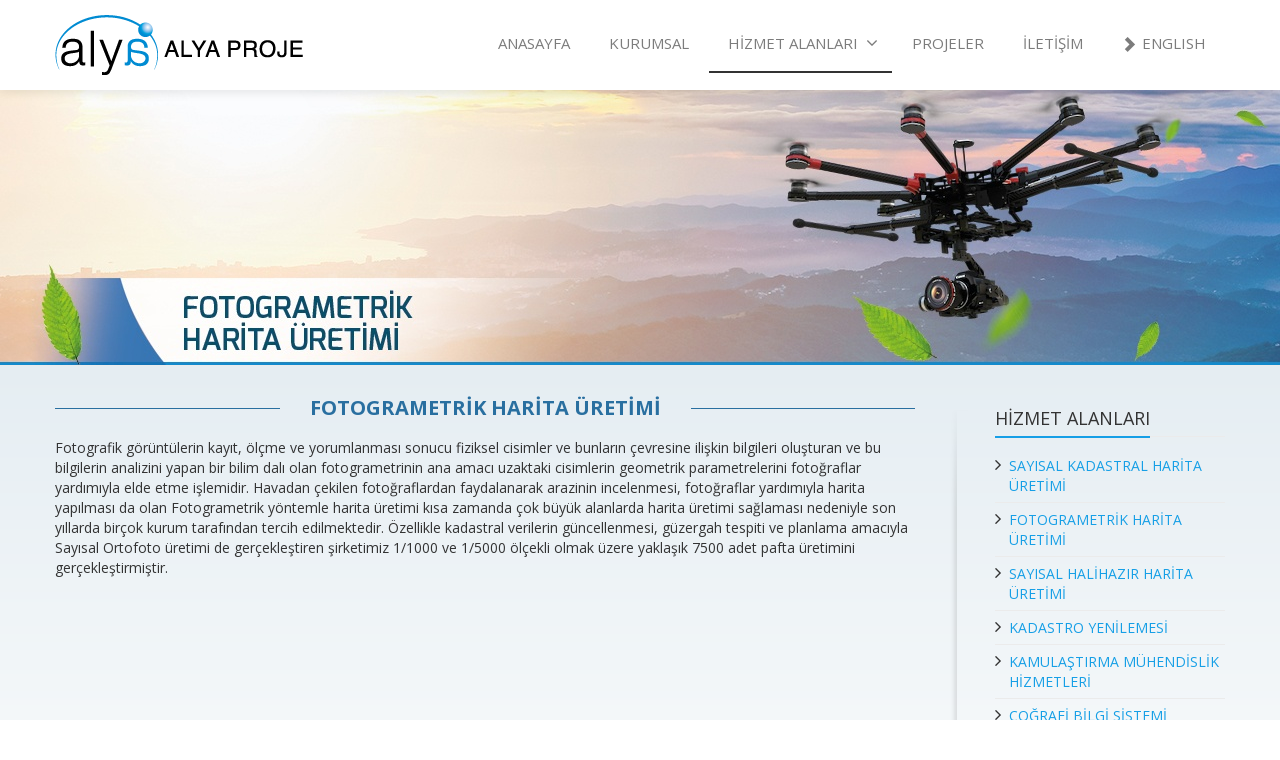

--- FILE ---
content_type: text/html; charset=UTF-8
request_url: http://www.alya.gen.tr/hizmet-alanlari/fotogrametrik-harita-uretimi/
body_size: 8360
content:
<!DOCTYPE html>
<!--[if lt IE 7]>      <html class="no-js html-loading wf-active ie old-browser lt-ie10 lt-ie9 lt-ie8 lt-ie7 responsive" itemscope="itemscope" itemtype="http://schema.org/WebPage" lang="tr-TR"> <![endif]-->
<!--[if IE 7]>         <html class="no-js html-loading wf-active ie old-browser ie7 lt-ie10 lt-ie9 lt-ie8 responsive" itemscope="itemscope" itemtype="http://schema.org/WebPage" lang="tr-TR"> <![endif]-->
<!--[if IE 8]>         <html class="no-js html-loading wf-active ie old-browser ie8 lt-ie10 lt-ie9 responsive" itemscope="itemscope" itemtype="http://schema.org/WebPage" lang="tr-TR"> <![endif]-->
<!--[if IE 9]>         <html class="no-js html-loading wf-active ie modern-browser ie9 lt-ie10 responsive" itemscope="itemscope" itemtype="http://schema.org/WebPage" lang="tr-TR"> <![endif]-->
<!--[if gt IE 9]><!--> <html class="no-js html-loading wf-active modern-browser responsive" itemscope="itemscope" itemtype="http://schema.org/WebPage" lang="tr-TR"> <!--<![endif]-->

<head>
<meta http-equiv="content-type" content="text/html; charset=UTF-8" />
<meta name="viewport" content="width=device-width, initial-scale=1.0">
<title itemprop="name">ALYA | FOTOGRAMETRİK HARİTA ÜRETİMİ</title>

<!-- W3TC-include-js-head -->
<!--[if IE 8]> 
<meta http-equiv="X-UA-Compatible" content="IE=edge,chrome=1">
<![endif]-->
<link rel='dns-prefetch' href='//s.w.org' />
<link rel="alternate" type="application/rss+xml" title="ALYA &raquo; beslemesi" href="http://www.alya.gen.tr/feed/" />
<link rel="alternate" type="application/rss+xml" title="ALYA &raquo; yorum beslemesi" href="http://www.alya.gen.tr/comments/feed/" />
		<script type="text/javascript">
			window._wpemojiSettings = {"baseUrl":"https:\/\/s.w.org\/images\/core\/emoji\/2.3\/72x72\/","ext":".png","svgUrl":"https:\/\/s.w.org\/images\/core\/emoji\/2.3\/svg\/","svgExt":".svg","source":{"concatemoji":"http:\/\/www.alya.gen.tr\/wp-includes\/js\/wp-emoji-release.min.js?ver=4.8.2"}};
			!function(a,b,c){function d(a){var b,c,d,e,f=String.fromCharCode;if(!k||!k.fillText)return!1;switch(k.clearRect(0,0,j.width,j.height),k.textBaseline="top",k.font="600 32px Arial",a){case"flag":return k.fillText(f(55356,56826,55356,56819),0,0),b=j.toDataURL(),k.clearRect(0,0,j.width,j.height),k.fillText(f(55356,56826,8203,55356,56819),0,0),c=j.toDataURL(),b!==c&&(k.clearRect(0,0,j.width,j.height),k.fillText(f(55356,57332,56128,56423,56128,56418,56128,56421,56128,56430,56128,56423,56128,56447),0,0),b=j.toDataURL(),k.clearRect(0,0,j.width,j.height),k.fillText(f(55356,57332,8203,56128,56423,8203,56128,56418,8203,56128,56421,8203,56128,56430,8203,56128,56423,8203,56128,56447),0,0),c=j.toDataURL(),b!==c);case"emoji4":return k.fillText(f(55358,56794,8205,9794,65039),0,0),d=j.toDataURL(),k.clearRect(0,0,j.width,j.height),k.fillText(f(55358,56794,8203,9794,65039),0,0),e=j.toDataURL(),d!==e}return!1}function e(a){var c=b.createElement("script");c.src=a,c.defer=c.type="text/javascript",b.getElementsByTagName("head")[0].appendChild(c)}var f,g,h,i,j=b.createElement("canvas"),k=j.getContext&&j.getContext("2d");for(i=Array("flag","emoji4"),c.supports={everything:!0,everythingExceptFlag:!0},h=0;h<i.length;h++)c.supports[i[h]]=d(i[h]),c.supports.everything=c.supports.everything&&c.supports[i[h]],"flag"!==i[h]&&(c.supports.everythingExceptFlag=c.supports.everythingExceptFlag&&c.supports[i[h]]);c.supports.everythingExceptFlag=c.supports.everythingExceptFlag&&!c.supports.flag,c.DOMReady=!1,c.readyCallback=function(){c.DOMReady=!0},c.supports.everything||(g=function(){c.readyCallback()},b.addEventListener?(b.addEventListener("DOMContentLoaded",g,!1),a.addEventListener("load",g,!1)):(a.attachEvent("onload",g),b.attachEvent("onreadystatechange",function(){"complete"===b.readyState&&c.readyCallback()})),f=c.source||{},f.concatemoji?e(f.concatemoji):f.wpemoji&&f.twemoji&&(e(f.twemoji),e(f.wpemoji)))}(window,document,window._wpemojiSettings);
		</script>
		<style type="text/css">
img.wp-smiley,
img.emoji {
	display: inline !important;
	border: none !important;
	box-shadow: none !important;
	height: 1em !important;
	width: 1em !important;
	margin: 0 .07em !important;
	vertical-align: -0.1em !important;
	background: none !important;
	padding: 0 !important;
}
</style>
<link rel='stylesheet' id='contact-form-7-css'  href='http://www.alya.gen.tr/wp-content/plugins/contact-form-7/includes/css/styles.css?ver=5.0.1' type='text/css' media='all' />
<link rel='stylesheet' id='rs-plugin-settings-css'  href='http://www.alya.gen.tr/wp-content/plugins/revslider/public/assets/css/settings.css?ver=5.2.1' type='text/css' media='all' />
<style id='rs-plugin-settings-inline-css' type='text/css'>
#rs-demo-id {}
</style>
<link rel='stylesheet' id='tablepress-default-css'  href='http://www.alya.gen.tr/wp-content/plugins/tablepress/css/default.min.css?ver=1.8.1' type='text/css' media='all' />
<link rel='stylesheet' id='theme-bootstrap-css'  href='http://www.alya.gen.tr/wp-content/themes/alyatheme/lib/css/bootstrap.css?ver=2.1.0' type='text/css' media='all' />
<link rel='stylesheet' id='theme-frontend-style-css'  href='http://www.alya.gen.tr/wp-content/themes/alyatheme/lib/css/style.css?ver=2.1.0' type='text/css' media='all' />
<link rel='stylesheet' id='theme-frontend-extensions-css'  href='http://www.alya.gen.tr/wp-content/themes/alyatheme/lib/css/extensions.css?ver=2.1.0' type='text/css' media='all' />
<link rel='stylesheet' id='theme-bootstrap-responsive-css'  href='http://www.alya.gen.tr/wp-content/themes/alyatheme/lib/css/bootstrap-responsive.css?ver=2.1.0' type='text/css' media='all' />
<link rel='stylesheet' id='theme-bootstrap-responsive-1170-css'  href='http://www.alya.gen.tr/wp-content/themes/alyatheme/lib/css/bootstrap-responsive-1170.css?ver=2.1.0' type='text/css' media='all' />
<link rel='stylesheet' id='theme-frontend-responsive-css'  href='http://www.alya.gen.tr/wp-content/themes/alyatheme/lib/css/responsive.css?ver=2.1.0' type='text/css' media='all' />
<link rel='stylesheet' id='open-sans-300-300italic-regular-italic-600-600italic-700-700italic-800-800italic-latin-ext-vietnamese-greek-cyrillic-ext-greek-ext-latin-cyrillic-css'  href='//fonts.googleapis.com/css?family=Open+Sans%3A300%2C300italic%2Cregular%2Citalic%2C600%2C600italic%2C700%2C700italic%2C800%2C800italic%3Alatin-ext%2Cvietnamese%2Cgreek%2Ccyrillic-ext%2Cgreek-ext%2Clatin%2Ccyrillic&#038;ver=2.1.0' type='text/css' media='all' />
<link rel='stylesheet' id='theme-fontawesome-css'  href='http://www.alya.gen.tr/wp-content/themes/alyatheme/includes/modules/module.fontawesome/source/css/font-awesome.min.css?ver=2.1.0' type='text/css' media='all' />
<!--[if IE 7]>
<link rel='stylesheet' id='theme-fontawesome-ie7-css'  href='http://www.alya.gen.tr/wp-content/themes/alyatheme/includes/modules/module.fontawesome/source/css/font-awesome-ie7.min.css?ver=2.1.0' type='text/css' media='all' />
<![endif]-->
<link rel='stylesheet' id='theme-icomoon-css'  href='http://www.alya.gen.tr/wp-content/themes/alyatheme/includes/modules/module.icomoon/source/css/icomoon.css?ver=2.1.0' type='text/css' media='all' />
<link rel='stylesheet' id='theme-skin' href='http://www.alya.gen.tr/wp-content/uploads/2016/05/Default-Skin_54ce98c851b37c14ba88fe891dd1e475.css' type='text/css' media='all'/>
<script type='text/javascript'>
/* <![CDATA[ */
var CloudFwOp = {"themeurl":"http:\/\/www.alya.gen.tr\/wp-content\/themes\/alyatheme","ajaxUrl":"http:\/\/www.alya.gen.tr\/wp-admin\/admin-ajax.php","device":"widescreen","RTL":false,"SSL":false,"protocol":"http","responsive":true,"lang":"tr-TR","sticky_header":true,"header_overlapping":false,"navigation_event":"hover","sticky_header_offset":-75,"uniform_elements":true,"disable_prettyphoto_on_mobile":true,"text_close":"Kapat","gallery_overlay_opacity":"55"};
/* ]]> */
</script>
<script type='text/javascript' src='http://www.alya.gen.tr/wp-includes/js/jquery/jquery.js?ver=1.12.4'></script>
<script type='text/javascript' src='http://www.alya.gen.tr/wp-includes/js/jquery/jquery-migrate.min.js?ver=1.4.1'></script>
<script type='text/javascript' src='http://www.alya.gen.tr/wp-content/plugins/revslider/public/assets/js/jquery.themepunch.tools.min.js?ver=5.2.1'></script>
<script type='text/javascript' src='http://www.alya.gen.tr/wp-content/plugins/revslider/public/assets/js/jquery.themepunch.revolution.min.js?ver=5.2.1'></script>
<script type='text/javascript' src='http://www.alya.gen.tr/wp-content/plugins/right-click-disable-orignal/rightclickdisable.js?ver=4.8.2'></script>
<link rel='https://api.w.org/' href='http://www.alya.gen.tr/wp-json/' />
<link rel="EditURI" type="application/rsd+xml" title="RSD" href="http://www.alya.gen.tr/xmlrpc.php?rsd" />
<link rel="wlwmanifest" type="application/wlwmanifest+xml" href="http://www.alya.gen.tr/wp-includes/wlwmanifest.xml" /> 
<link rel="canonical" href="http://www.alya.gen.tr/hizmet-alanlari/fotogrametrik-harita-uretimi/" />
<link rel='shortlink' href='http://www.alya.gen.tr/?p=295' />
<link rel="alternate" type="application/json+oembed" href="http://www.alya.gen.tr/wp-json/oembed/1.0/embed?url=http%3A%2F%2Fwww.alya.gen.tr%2Fhizmet-alanlari%2Ffotogrametrik-harita-uretimi%2F" />
<link rel="alternate" type="text/xml+oembed" href="http://www.alya.gen.tr/wp-json/oembed/1.0/embed?url=http%3A%2F%2Fwww.alya.gen.tr%2Fhizmet-alanlari%2Ffotogrametrik-harita-uretimi%2F&#038;format=xml" />
<meta name="generator" content="Powered by Slider Revolution 5.2.1 - responsive, Mobile-Friendly Slider Plugin for WordPress with comfortable drag and drop interface." />

<script type="text/javascript">
var cloudfw_is_retina;
(function(){
	"use strict";

	if( document.cookie.indexOf('device_pixel_ratio') == -1
	    && 'devicePixelRatio' in window
	    && window.devicePixelRatio >= 1.5 ){

		var date = new Date();
		date.setTime( date.getTime() + 3600000 );

		document.cookie = 'device_pixel_ratio=' + window.devicePixelRatio + ';' +  ' expires=' + date.toUTCString() +'; path=/';
		cloudfw_is_retina = true; 
		
		//if cookies are not blocked, reload the page
		if(document.cookie.indexOf('device_pixel_ratio') != -1) {
		    window.location.reload();
		}
	}
})();
</script>
	<style type= "text/css">#titlebar {
        min-height: 275px;
        -webkit-background-size: cover;
        -moz-background-size: cover;
        -o-background-size: cover;
        background-size: cover;
        background-position: 50% 50%;
}
.portfolio-container .ui--content-box-title {
    display: none;
}

.ui--client-list,
.ui--client-list .ui-row > .ui-column > .vertical-divider,
.ui--client-list .ui-row
{
    background-color: transparent !important;
    border: 0 !important;
   -webkit-box-shadow: none !important; -moz-box-shadow: none !important; box-shadow: none !important;
}


</style>
<script type="text/javascript">
    
    document.documentElement.className = document.documentElement.className.replace('no-js','js');
    document.documentElement.className = document.documentElement.className.replace('html-loaded','html-loading');

    (function(){
        "use strict";

        setTimeout(function(){
            document.documentElement.className = document.documentElement.className.replace('html-loading','html-loaded');
        }, 6000);

    })();
    
    jQuery(document).ready(function(){ 
        jQuery('html').removeClass('html-loading').addClass('html-loaded');
    });

</script>

</head>

<body class="page-template page-template-page-sidebar-right page-template-page-sidebar-right-php page page-id-295 page-child parent-pageid-287 run layout--fullwidth ui--side-panel-position-right">


<div id="side-panel-pusher">

<div id="main-container">

    <div id="page-wrap">

        
        <header id="page-header" class="clearfix">

                                    
            
            <div id="header-container" class="header-style-1 logo-position-left navigation-position-right sticky-logo-position-left sticky-navigation-position-right no-stuck clearfix"  data-responsive="{&quot;css&quot;:{&quot;padding-bottom&quot;:{&quot;phone&quot;:20,&quot;tablet&quot;:30,&quot;widescreen&quot;:0}}}">
                <div id="header-container-background"></div>
                                <div class="container relative">        
                    <div id="logo">
                        <a href="http://www.alya.gen.tr">
                            
                            <img  id="logo-desktop" class="visible-desktop " src="http://www.alya.gen.tr/wp-content/uploads/2016/05/alya-1.png" data-at2x="http://www.alya.gen.tr/wp-content/uploads/2016/05/alya-1.png" alt="ALYA" style="margin-top: 15px;  margin-bottom: 15px;"/>
<img  id="logo-tablet" class="visible-tablet " src="http://www.alya.gen.tr/wp-content/uploads/2016/05/alya-1.png" data-at2x="http://www.alya.gen.tr/wp-content/uploads/2016/05/alya-1.png" alt="ALYA" style="margin-top: 40px;  margin-bottom: 30px;"/>
<img  id="logo-phone" class="visible-phone " src="http://www.alya.gen.tr/wp-content/uploads/2016/05/alya-1.png" data-at2x="http://www.alya.gen.tr/wp-content/uploads/2016/05/alya-1.png" alt="ALYA" style="margin-top: 20px;  margin-bottom: 20px;"/>                        </a>
                    </div><!-- /#logo -->

                    
                                                    <nav id="navigation" class="without-navigation-holder">
                               
			<div id="header-navigation-toggle" class="visible-phone ">
			<a href="javascript:;">Navigation <i class="fontawesome-align-justify ui--caret"></i></a>
		</div>
	<ul id="header-navigation" class="sf-menu clearfix unstyled-all"><li id="menu-item-311" class="menu-item menu-item-type-post_type menu-item-object-page menu-item-home level-0 top-level-item to-right"><a href="http://www.alya.gen.tr/">ANASAYFA</a></li>
<li id="menu-item-323" class="menu-item menu-item-type-post_type menu-item-object-page level-0 top-level-item to-right"><a href="http://www.alya.gen.tr/kurumsal_alya/">KURUMSAL</a></li>
<li id="menu-item-312" class="menu-item menu-item-type-post_type menu-item-object-page current-page-ancestor current-menu-ancestor current-menu-parent current-page-parent current_page_parent current_page_ancestor menu-item-has-children level-0 top-level-item has-child fallout to-right"><a href="http://www.alya.gen.tr/hizmet-alanlari/">HİZMET ALANLARI<i class="ui--caret fontawesome-angle-down px18"></i></a>
<ul class="sub-menu">
	<li id="menu-item-321" class="menu-item menu-item-type-post_type menu-item-object-page level-1 sub-level-item to-right"><a href="http://www.alya.gen.tr/hizmet-alanlari/sayisal-kadastral-harita-uretimi/">SAYISAL KADASTRAL HARİTA ÜRETİMİ</a></li>
	<li id="menu-item-314" class="menu-item menu-item-type-post_type menu-item-object-page current-menu-item page_item page-item-295 current_page_item level-1 sub-level-item to-right"><a href="http://www.alya.gen.tr/hizmet-alanlari/fotogrametrik-harita-uretimi/">FOTOGRAMETRİK HARİTA ÜRETİMİ</a></li>
	<li id="menu-item-320" class="menu-item menu-item-type-post_type menu-item-object-page level-1 sub-level-item to-right"><a href="http://www.alya.gen.tr/hizmet-alanlari/sayisal-halihazir-harita-uretimi/">SAYISAL HALİHAZIR HARİTA ÜRETİMİ</a></li>
	<li id="menu-item-316" class="menu-item menu-item-type-post_type menu-item-object-page level-1 sub-level-item to-right"><a href="http://www.alya.gen.tr/hizmet-alanlari/kadastro-yenilenmesi/">KADASTRO YENİLEMESİ</a></li>
	<li id="menu-item-315" class="menu-item menu-item-type-post_type menu-item-object-page level-1 sub-level-item to-right"><a href="http://www.alya.gen.tr/hizmet-alanlari/imar-plani-yapimi-ve-uygulamasi/">İMAR PLANI YAPIMI</a></li>
	<li id="menu-item-317" class="menu-item menu-item-type-post_type menu-item-object-page level-1 sub-level-item to-right"><a href="http://www.alya.gen.tr/hizmet-alanlari/kamulastirma-muhendislik-hizmetleri/">KAMULAŞTIRMA  HİZMETLERİ</a></li>
	<li id="menu-item-313" class="menu-item menu-item-type-post_type menu-item-object-page level-1 sub-level-item to-right"><a href="http://www.alya.gen.tr/hizmet-alanlari/cografi-bilgi-sistemi/">COĞRAFİ BİLGİ SİSTEMİ</a></li>
	<li id="menu-item-318" class="menu-item menu-item-type-post_type menu-item-object-page level-1 sub-level-item to-right"><a href="http://www.alya.gen.tr/hizmet-alanlari/kentsel-donusum-projeleri/">KENTSEL DÖNÜŞÜM PROJELERİ</a></li>
	<li id="menu-item-319" class="menu-item menu-item-type-post_type menu-item-object-page level-1 sub-level-item to-right"><a href="http://www.alya.gen.tr/hizmet-alanlari/mera-haritalarinin-yapimi/">MERA HARİTALARININ YAPIMI</a></li>
</ul>
</li>
<li id="menu-item-490" class="menu-item menu-item-type-post_type menu-item-object-page level-0 top-level-item to-right"><a href="http://www.alya.gen.tr/projeler-2/">PROJELER</a></li>
<li id="menu-item-322" class="menu-item menu-item-type-post_type menu-item-object-page level-0 top-level-item to-right"><a href="http://www.alya.gen.tr/iletisim/">İLETİŞİM</a></li>
<li id="menu-item-462" class="menu-item menu-item-type-custom menu-item-object-custom level-0 top-level-item to-right"><a href="http://www.alya.gen.tr/eng/"><i class="ui--icon icomoon-arrow-right-2" style="margin-right: 5px;"></i>ENGLISH</a></li>
 </ul>                            </nav><!-- /nav#navigation -->
                                                
                    
                </div>
            </div><!-- /#header-container -->

        </header>
                				
		<div id="titlebar" class=" cover titlebar-default">
						<div class="container relative">
				<div id="titlebar-text" class="no-breadcrumb">
					
									</div>
							</div>
		</div><!-- /#titlebar -->

	<div id="page-content" class="sidebar-layout ui-row sidebar-right"><div class="container"><div id="the-content" >
	<div class="ui--title ui--animation ui--title-bordered text-center"><div class="ui--title-holder"><h3 class="ui--title-text" style="color: #296fa0 !important;">FOTOGRAMETRİK HARİTA ÜRETİMİ</h3><div style="border-color: #296fa0 !important;" class="ui--title-borders ui--title-border-left"></div><div style="border-color: #296fa0 !important;" class="ui--title-borders ui--title-border-right"></div></div></div><div class="auto-format ui--animation"><p>Fotografik görüntülerin kayıt, ölçme ve yorumlanması sonucu fiziksel cisimler ve bunların çevresine ilişkin bilgileri oluşturan ve bu bilgilerin analizini yapan bir bilim dalı olan fotogrametrinin ana amacı uzaktaki cisimlerin geometrik parametrelerini fotoğraflar yardımıyla elde etme işlemidir. Havadan çekilen fotoğraflardan faydalanarak arazinin incelenmesi, fotoğraflar yardımıyla harita yapılması da olan Fotogrametrik yöntemle harita üretimi kısa zamanda çok büyük alanlarda harita üretimi sağlaması nedeniyle son yıllarda birçok kurum tarafından tercih edilmektedir. Özellikle kadastral verilerin güncellenmesi, güzergah tespiti ve planlama amacıyla Sayısal Ortofoto üretimi de gerçekleştiren şirketimiz 1/1000 ve 1/5000 ölçekli olmak üzere yaklaşık 7500 adet pafta üretimini gerçekleştirmiştir.</p>
</div><div  class="ui--space clearfix" style="height: 120px;" data-responsive="{&quot;css&quot;:{&quot;height&quot;:{&quot;phone&quot;:&quot;30px&quot;,&quot;tablet&quot;:&quot;80px&quot;,&quot;widescreen&quot;:&quot;120px&quot;}}}"></div><div class="ui--title ui--animation ui--title-bordered text-center"><div class="ui--title-holder"><h3 class="ui--title-text" style="color: #296fa0 !important;"> <strong>REFERANSLARIMIZ</strong> </h3><div style="border-color: #296fa0 !important;" class="ui--title-borders ui--title-border-left"></div><div style="border-color: #296fa0 !important;" class="ui--title-borders ui--title-border-right"></div></div></div><div class="ui--client-list-wrapper ui--animation ui-row clearfix"><div class="ui--client-list ui--box ui-row clearfix ui--carousel" data-options="{&quot;effect&quot;:&quot;slide&quot;,&quot;auto_rotate&quot;:&quot;1&quot;,&quot;animation_loop&quot;:&quot;0&quot;,&quot;rotate_time&quot;:0,&quot;arrows&quot;:false,&quot;disable_on_mobile&quot;:false}"><div class="slides"><div class="ui-row row-fluid">
 <div   class="ui-column span2"><div class="ui--client ui--carousel-item"><img src="http://www.alya.gen.tr/wp-content/uploads/2016/03/tk.png" alt="" title="" class="ui--animation"></div><div class="vertical-divider"></div></div> 

 <div   class="ui-column span2"><div class="ui--client ui--carousel-item"><img src="http://www.alya.gen.tr/wp-content/uploads/2016/03/cumhur-1.png" alt="" title="" class="ui--animation"></div><div class="vertical-divider"></div></div> 

 <div   class="ui-column span2"><div class="ui--client ui--carousel-item"><img src="http://www.alya.gen.tr/wp-content/uploads/2016/03/ankara.png" alt="" title="" class="ui--animation"></div><div class="vertical-divider"></div></div> 

 <div   class="ui-column span2"><div class="ui--client ui--carousel-item"><img src="http://www.alya.gen.tr/wp-content/uploads/2016/03/aski.png" alt="" title="" class="ui--animation"></div><div class="vertical-divider"></div></div> 

 <div   class="ui-column span2"><div class="ui--client ui--carousel-item"><img src="http://www.alya.gen.tr/wp-content/uploads/2016/03/ilbank-1.png" alt="" title="" class="ui--animation"></div><div class="vertical-divider"></div></div> 

 <div   class="ui-column span2"><div class="ui--client ui--carousel-item"><img src="http://www.alya.gen.tr/wp-content/uploads/2016/03/toki.png" alt="" title="" class="ui--animation"></div><div class="vertical-divider"></div></div> 

</div> 
<div class="ui-row row-fluid">
 <div   class="ui-column span2"><div class="ui--client ui--carousel-item"><img src="http://www.alya.gen.tr/wp-content/uploads/2016/03/botas-1.png" alt="" title="" class="ui--animation"></div><div class="vertical-divider"></div></div> 

 <div   class="ui-column span2"><div class="ui--client ui--carousel-item"><img src="http://www.alya.gen.tr/wp-content/uploads/2016/03/tck.png" alt="" title="" class="ui--animation"></div><div class="vertical-divider"></div></div> 

 <div   class="ui-column span2"><div class="ui--client ui--carousel-item"><img src="http://www.alya.gen.tr/wp-content/uploads/2016/03/teias.png" alt="" title="" class="ui--animation"></div><div class="vertical-divider"></div></div> 

 <div   class="ui-column span2"><div class="ui--client ui--carousel-item"><img src="http://www.alya.gen.tr/wp-content/uploads/2016/03/tarim.png" alt="" title="" class="ui--animation"></div><div class="vertical-divider"></div></div> 

 <div   class="ui-column span2"><div class="ui--client ui--carousel-item"><img src="http://www.alya.gen.tr/wp-content/uploads/2016/03/tcdd.png" alt="" title="" class="ui--animation"></div><div class="vertical-divider"></div></div> 

 <div   class="ui-column span2"><div class="ui--client ui--carousel-item"><img src="http://www.alya.gen.tr/wp-content/uploads/2016/03/cenresehir.png" alt="" title="" class="ui--animation"></div><div class="vertical-divider"></div></div> 

</div> 
<div class="ui-row row-fluid">
 <div   class="ui-column span2"><div class="ui--client ui--carousel-item"><img src="http://www.alya.gen.tr/wp-content/uploads/2016/03/toki.png" alt="" title="" class="ui--animation"></div><div class="vertical-divider"></div></div> 

 <div   class="ui-column span2"><div class="ui--client ui--carousel-item"><img src="http://www.alya.gen.tr/wp-content/uploads/2016/03/tk.png" alt="" title="" class="ui--animation"></div><div class="vertical-divider"></div></div> 

 <div   class="ui-column span2"><div class="ui--client ui--carousel-item"><img src="http://www.alya.gen.tr/wp-content/uploads/2016/03/ist.png" alt="" title="" class="ui--animation"></div><div class="vertical-divider"></div></div> 

 <div   class="ui-column span2"><div class="ui--client ui--carousel-item"><img src="http://www.alya.gen.tr/wp-content/uploads/2016/03/antep-2.png" alt="" title="" class="ui--animation"></div><div class="vertical-divider"></div></div> 

 <div   class="ui-column span2"><div class="ui--client ui--carousel-item"><img src="http://www.alya.gen.tr/wp-content/uploads/2016/03/kocaeli.png" alt="" title="" class="ui--animation"></div><div class="vertical-divider"></div></div> 

 <div   class="ui-column span2"><div class="ui--client ui--carousel-item"><img src="http://www.alya.gen.tr/wp-content/uploads/2016/03/golbasi.png" alt="" title="" class="ui--animation"></div><div class="vertical-divider"></div></div> 

</div> 
</div></div></div>

	</div>
	<aside id="sidebars" class="widget-area  custom-widget-searchpage-widget-area">
			<div id="nav_menu-3" class="widget widget_nav_menu"><h4 class="sidebar-widget-title ui--widget-title"><span>HİZMET ALANLARI</span></h4><div class="menu-hizmet-container"><ul id="menu-hizmet" class="menu"><li id="menu-item-333" class="menu-item menu-item-type-post_type menu-item-object-page menu-item-333"><a href="http://www.alya.gen.tr/hizmet-alanlari/sayisal-kadastral-harita-uretimi/">SAYISAL KADASTRAL HARİTA ÜRETİMİ</a></li>
<li id="menu-item-326" class="menu-item menu-item-type-post_type menu-item-object-page current-menu-item page_item page-item-295 current_page_item menu-item-326"><a href="http://www.alya.gen.tr/hizmet-alanlari/fotogrametrik-harita-uretimi/">FOTOGRAMETRİK HARİTA ÜRETİMİ</a></li>
<li id="menu-item-332" class="menu-item menu-item-type-post_type menu-item-object-page menu-item-332"><a href="http://www.alya.gen.tr/hizmet-alanlari/sayisal-halihazir-harita-uretimi/">SAYISAL HALİHAZIR HARİTA ÜRETİMİ</a></li>
<li id="menu-item-328" class="menu-item menu-item-type-post_type menu-item-object-page menu-item-328"><a href="http://www.alya.gen.tr/hizmet-alanlari/kadastro-yenilenmesi/">KADASTRO YENİLEMESİ</a></li>
<li id="menu-item-329" class="menu-item menu-item-type-post_type menu-item-object-page menu-item-329"><a href="http://www.alya.gen.tr/hizmet-alanlari/kamulastirma-muhendislik-hizmetleri/">KAMULAŞTIRMA MÜHENDİSLİK HİZMETLERİ</a></li>
<li id="menu-item-325" class="menu-item menu-item-type-post_type menu-item-object-page menu-item-325"><a href="http://www.alya.gen.tr/hizmet-alanlari/cografi-bilgi-sistemi/">COĞRAFİ BİLGİ SİSTEMİ</a></li>
<li id="menu-item-327" class="menu-item menu-item-type-post_type menu-item-object-page menu-item-327"><a href="http://www.alya.gen.tr/hizmet-alanlari/imar-plani-yapimi-ve-uygulamasi/">İMAR PLANI YAPIMI VE UYGULAMASI</a></li>
<li id="menu-item-330" class="menu-item menu-item-type-post_type menu-item-object-page menu-item-330"><a href="http://www.alya.gen.tr/hizmet-alanlari/kentsel-donusum-projeleri/">KENTSEL DÖNÜŞÜM PROJELERİ</a></li>
<li id="menu-item-331" class="menu-item menu-item-type-post_type menu-item-object-page menu-item-331"><a href="http://www.alya.gen.tr/hizmet-alanlari/mera-haritalarinin-yapimi/">MERA HARİTALARININ YAPIMI</a></li>
</ul></div></div>	<div id="sidebar-shadow"><div id="sidebar-shadow-top"></div><div id="sidebar-shadow-bottom"></div></div>
	</aside><!-- #custom(searchpage-widget-area) .widget-area -->


</div><!-- /.container --></div><!-- /#page-content -->
        
	<footer class="ui-dark">

									<div id="footer-bottom" class="layout--centered">
				<div class="container">
											<div id="footer-texts" class="">Ceyhun Atıf Kansu Caddesi No:114 F Blok D:5  Balgat - Çankaya / ANKARA 	</br>&nbsp;	&nbsp;	&nbsp;Tel :&nbsp; 0 312 472 91 91 (3hat)   &nbsp;Faks :&nbsp; 0 312 472 91 94 </br>
Tüm Hakları ALYA PROJE'ye aittir.  2026</div>
					
									</div>
			</div>
		
	</footer>

	
		</div><!-- /#page-wrap -->

</div><!-- /#main-container -->

	<div id="side-panel" class="ui-row" style="display: none;">
	    		<div id="ui--side-content-widget-2">
			<h3><strong></strong></h3>
					</div>
			<div id="ui--side-content-widget-3">
			<h3><strong></strong></h3>
					</div>
		    	</div>

</div><!-- /#side-panel-pusher -->

	<script type="text/javascript">
		jQuery(document).ready(function() {
			if ( jQuery.isFunction(jQuery.fn.UItoTop) ) {
				jQuery().UItoTop({
					text: '<i class="fontawesome-angle-up px24"></i>',
					min: 200,
					inDelay:600,
					outDelay:400,
					scrollSpeed: 500,
					containerID: 'toTop',
					className: 'btn btn-primary',
					containerHoverID: 'toTopHover',
				});
			}
		});
	</script>
<script type='text/javascript' src='http://www.alya.gen.tr/wp-content/themes/alyatheme/includes/modules/module.to_top/source/to_top.js?ver=2.1.0'></script>
<script type='text/javascript'>
/* <![CDATA[ */
var wpcf7 = {"apiSettings":{"root":"http:\/\/www.alya.gen.tr\/wp-json\/contact-form-7\/v1","namespace":"contact-form-7\/v1"},"recaptcha":{"messages":{"empty":"L\u00fctfen robot olmad\u0131\u011f\u0131n\u0131z\u0131 do\u011frulay\u0131n."}}};
/* ]]> */
</script>
<script type='text/javascript' src='http://www.alya.gen.tr/wp-content/plugins/contact-form-7/includes/js/scripts.js?ver=5.0.1'></script>
<script type='text/javascript' src='http://www.alya.gen.tr/wp-content/themes/alyatheme/lib/js/common.js?ver=2.1.0'></script>
<script type='text/javascript' src='http://www.alya.gen.tr/wp-content/themes/alyatheme/lib/js/modernizr-2.6.2-respond-1.1.0.min.js?ver=2.1.0'></script>
<script type='text/javascript' src='http://www.alya.gen.tr/wp-content/themes/alyatheme/lib/js/noconflict.js?ver=2.1.0'></script>
<script type='text/javascript' src='http://www.alya.gen.tr/wp-content/themes/alyatheme/lib/js/jquery.prettyPhoto.js?ver=2.1.0'></script>
<script type='text/javascript' src='http://www.alya.gen.tr/wp-content/themes/alyatheme/lib/js/extensions.js?ver=2.1.0'></script>
<script type='text/javascript' src='http://www.alya.gen.tr/wp-includes/js/comment-reply.min.js?ver=4.8.2'></script>
<script type='text/javascript' src='http://www.alya.gen.tr/wp-content/themes/alyatheme/lib/js/retina.js?ver=2.1.0'></script>
<script type='text/javascript' src='http://www.alya.gen.tr/wp-includes/js/wp-embed.min.js?ver=4.8.2'></script>
<script type='text/javascript' src='http://www.alya.gen.tr/wp-content/themes/alyatheme/lib/js/queryloader2.js?ver=2.1.0'></script>
<script type='text/javascript' src='http://www.alya.gen.tr/wp-content/themes/alyatheme/lib/js/waypoints.min.js?ver=2.1.0'></script>
<script type='text/javascript' src='http://www.alya.gen.tr/wp-content/themes/alyatheme/lib/js/waypoints-sticky.js?ver=2.1.0'></script>
<script type='text/javascript' src='http://www.alya.gen.tr/wp-content/themes/alyatheme/lib/js/jquery.smoothscroll.js?ver=2.1.0'></script>
<script type='text/javascript' src='http://www.alya.gen.tr/wp-content/themes/alyatheme/lib/js/jquery.flexslider.js?ver=2.1.0'></script>

<script type="text/javascript">
// <![CDATA[
	var styleElement = document.createElement("style");
		styleElement.type = "text/css";

	var cloudfw_dynamic_css_code = "@media ( min-width: 979px ) { .modern-browser #header-container.stuck #logo img {margin-top: 5px !important;  margin-bottom: 5px !important;}  }\r\n\r\n\r\n\t\t#titlebar {background-image: url('http:\/\/www.alya.gen.tr\/wp-content\/uploads\/2016\/03\/ft.jpg');  -webkit-background-size: cover; -moz-background-size: cover; -o-background-size: cover; background-size: cover; filter: progid:DXImageTransform.Microsoft.AlphaImageLoader(src='http:\/\/www.alya.gen.tr\/wp-content\/uploads\/2016\/03\/ft.jpg',sizingMethod='scale'); -ms-filter: \"progid:DXImageTransform.Microsoft.AlphaImageLoader(src='http:\/\/www.alya.gen.tr\/wp-content\/uploads\/2016\/03\/ft.jpg', sizingMethod='scale')\";}\r\n\r\n\t\t\r\n\t\t#titlebar-title { }\r\n\r\n\t\t#titlebar-text a {}\r\n\r\n\t\t#titlebar-text a:hover {}\r\n\r\n\t\t#titlebar #breadcrumb {}\r\n\r\n\t\t#titlebar #breadcrumb,\r\n\t\t#titlebar #breadcrumb a {}\r\n\r\n\t\t#titlebar #breadcrumb a:hover {}\r\n\r\n\t\t#titlebar > .container {}\r\n\r\n\t\t";

	if (styleElement.styleSheet) {
		styleElement.styleSheet.cssText = cloudfw_dynamic_css_code;
	} else {
		styleElement.appendChild(document.createTextNode(cloudfw_dynamic_css_code));
	}

	document.getElementsByTagName("head")[0].appendChild(styleElement);

// ]]>
</script>
</body>
</html>

<!-- /This page took 0.218820 seconds to load. --><!-- Memory use: 4,094,024 bytes -->

--- FILE ---
content_type: text/css
request_url: http://www.alya.gen.tr/wp-content/themes/alyatheme/lib/css/extensions.css?ver=2.1.0
body_size: 30722
content:
.ui--accordion{margin-top:-1px;margin-bottom:18px;position:relative;z-index:1;}.ui--accordion-item{position:relative;z-index:2;}.ui--accordion-item-title{position:relative;z-index:3;display:block;padding:10px 30px;text-decoration:none !important;border-bottom:1px solid #e5e5e5;outline:0;}.ui--accordion > .ui--accordion-item:last-child > .ui--accordion-item-title{border-bottom:0;}.ui--accordion-item.ui--accordion-state-opened .ui--accordion-item-title{margin:-1px -1px 0;padding:11px 31px 10px;transition:none !important;-moz-transition:none !important;-webkit-transition:none !important;-o-transition:none !important;}.ui--accordion-item-content{background-color:#ffffff;border-bottom:1px solid #ebebeb;padding:30px 30px 12px;text-shadow:none;}.ui--accordion-item.first-item,.ui--accordion-item.first-item .ui--accordion-item-title,.ui--accordion-item.ui--accordion-state-closed.last-item,.ui--accordion-item.ui--accordion-state-closed.last-item .ui--accordion-item-title,.ui--accordion-item.ui--accordion-state-opened.last-item .ui--accordion-item-content{-moz-border-radius:3px;-webkit-border-radius:3px;border-radius:3px;}.ui--accordion-item.first-item,.ui--accordion-item.first-item .ui--accordion-item-title,.ui--accordion-item.ui--accordion-state-opened.last-item .ui--accordion-item-content{-webkit-border-bottom-left-radius:0 !important;-webkit-border-bottom-right-radius:0 !important;-moz-border-radius-bottomleft:0 !important;-moz-border-radius-bottomright:0 !important;border-bottom-left-radius:0 !important;border-bottom-right-radius:0 !important;}.ui--accordion-item.ui--accordion-state-closed.last-item,.ui--accordion-item.ui--accordion-state-closed.last-item .ui--accordion-item-title{-webkit-border-top-left-radius:0 !important;-webkit-border-top-right-radius:0 !important;-moz-border-radius-topleft:0 !important;-moz-border-radius-topright:0 !important;border-top-left-radius:0 !important;border-top-right-radius:0 !important;}.last-item > .ui--accordion-item-content{border-bottom:0;}.ui--accordion-state-closed > .ui--accordion-item-content{position:absolute;visibility:hidden;top:-99999px;display:block !important;width:100%;-webkit-box-sizing:border-box;-moz-box-sizing:border-box;box-sizing:border-box;}.ui--accordion-item-icon{position:relative;float:left;margin-right:12px;}.ui--accordion-item-icon .ui--accordion-item-icon-closed{display:inline-block;*zoom:1;}.ui--accordion-item-icon .ui--accordion-item-icon-opened{position:absolute;display:inline-block;*zoom:1;left:0;top:0;visibility:hidden;}.ui--accordion-state-opened .ui--accordion-item-icon-opened{visibility:visible;}.ui--accordion-state-opened .ui--accordion-item-icon-closed,.ui--accordion-state-closed .ui--accordion-item-icon-opened{visibility:hidden;}.ui--accordion-item-title-text{display:block;overflow:hidden;} .lt-ie8 [class^="btn-"],.lt-ie8 [class*=" btn-"]{zoom:1;}.modern-browser [class^="btn-"]:hover,.modern-browser [class*=" btn-"]:hover{filter:none !important;}.modern-browser [class^="btn-"],.modern-browser [class*=" btn-"]{filter:none !important;}.btn{text-decoration:none !important;-webkit-background-clip:border-box;-moz-background-clip:border-box;background-clip:border-box;-o-transition:color 0.1s ease-out,background-position 0.1s ease-in,background-color 0.1s ease-in,border-color 0.1s ease-in !important;-ms-transition:color 0.1s ease-out,background-position 0.1s ease-in,background-color 0.1s ease-in,border-color 0.1s ease-in !important;-moz-transition:color 0.1s ease-out,background-position 0.1s ease-in,background-color 0.1s ease-in,border-color 0.1s ease-in !important;-webkit-transition:color 0.1s ease-out,background-position 0.1s ease-in,background-color 0.1s ease-in,border-color 0.1s ease-in !important;transition:color 0.1s ease-out,background-position 0.1s ease-in,background-color 0.1s ease-in,border-color 0.1s ease-in !important;border:0;font-size:12px;margin-right:5px;margin-bottom:18px;white-space:nowrap;}.text-right .btn,.pull-right > .btn{margin-left:5px;margin-right:0;}.btn .button-icon{margin-right:6px;}.rtl .btn .button-icon{margin-left:6px;margin-right:0;}.btn.btn-icon-right .button-icon{margin-right:0;margin-left:6px;}.rtl .btn.btn-icon-right .button-icon{margin-left:0;margin-right:6px;}.btn-mini .button-icon{margin-right:3px;}.btn-mini.btn-icon-right .button-icon{margin-right:0;margin-left:3px;}.btn-block{margin-left:0 !important;margin-right:0 !important;margin-bottom:18px;}.ui--button-wrapper .btn{margin-left:0 !important;margin-right:0 !important;margin-bottom:0 !important;}.btn-primary,button.btn-primary{text-shadow:0 -1px 0 rgba(0,0,0,0.25) !important;}.btn-custom-color{text-shadow:none;background-color:transparent;*background-color:transparent;background-image:none;-ms-filter:none;filter:none;}.btn-custom-color{text-shadow:0 -1px 0 rgba(0,0,0,0.25);}.btn-custom-color:hover,.btn-custom-color:focus,.btn-custom-color:active,.btn-custom-color.active,.btn-custom-color.disabled,.btn-custom-color[disabled]{background-color:transparent;*background-color:transparent;background-position:0 -15px;}.btn-primary,button.btn-primary,input[type="submit"].btn-primary,.btn-blue{color:#ffffff !important;text-shadow:0 -1px 0 rgba(0,0,0,0.25) !important;background-color:#0e7add;*background-color:#0e7add;background-image:url('[data-uri]');background-image:-moz-linear-gradient(top,#1fc4f0,#0e7add);background-image:-webkit-gradient(linear,0 0,0 100%,from(#1fc4f0),to(#0e7add));background-image:-webkit-linear-gradient(top,#1fc4f0,#0e7add);background-image:-o-linear-gradient(top,#1fc4f0,#0e7add);background-image:linear-gradient(to bottom,#1fc4f0,#0e7add);background-repeat:repeat-x;-ms-filter:"progid:DXImageTransform.Microsoft.gradient(GradientType=0,startColorstr='#1fc4f0',endColorstr='#0e7add')"; filter:progid:DXImageTransform.Microsoft.gradient(GradientType=0,startColorstr='#1fc4f0',endColorstr='#0e7add');}.btn-primary:hover,button.btn-primary:hover,.btn-blue:hover,.btn-primary:focus,button.btn-primary:focus,.btn-blue:focus,.btn-primary:active,button.btn-primary:active,.btn-blue:active,.btn-primary.active,button.btn-primary.active,.btn-blue.active,.btn-primary.disabled,button.btn-primary.disabled,.btn-blue.disabled,.btn-primary[disabled],button.btn-primary[disabled],.btn-blue[disabled]{color:#ffffff !important;background-color:#0e7add !important;background-position:0 -15px;}.btn-secondary{color:#a2a2a2;text-shadow:none;background-color:transparent;*background-color:transparent;background-image:none !important;-webkit-box-shadow:none !important;-moz-box-shadow:none !important;box-shadow:none !important;border:1px solid !important;-ms-filter:none;filter:none;}.btn-secondary:hover,.btn-secondary:focus,.btn-secondary:active,.btn-secondary.active,.btn-secondary.disabled,.btn-secondary[disabled]{  text-shadow:none;background-color:transparent;*background-color:transparent;background-image:none !important;background-position:0 0;}.ui-dark .btn-secondary{color:#fff !important;}.ui-dark .btn-secondary:hover,.ui-dark .btn-secondary:focus,.ui-dark .btn-secondary:active,.ui-dark .btn-secondary.active,.ui-dark .btn-secondary.disabled,.ui-dark .btn-secondary[disabled]{color:#fff !important;} .btn-grey{color:#7c7c7c !important;border:1px solid #cccccc;}.btn-grey:hover,.btn-grey:focus,.btn-grey:active,.btn-grey.active,.btn-grey.disabled,.btn-grey[disabled]{color:#333 !important;} .btn-dark-grey{color:#FFFFFF !important;text-shadow:0 -1px 0 rgba(0,0,0,0.25) !important;background-color:#cac6c1;*background-color:#cac6c1;background-image:url('[data-uri]');background-image:-moz-linear-gradient(top,#cac6c1,#877f74);background-image:-webkit-gradient(linear,0 0,0 100%,from(#cac6c1),to(#877f74));background-image:-webkit-linear-gradient(top,#cac6c1,#877f74);background-image:-o-linear-gradient(top,#cac6c1,#877f74);background-image:linear-gradient(to bottom,#cac6c1,#877f74);filter:progid:DXImageTransform.Microsoft.gradient(GradientType=0,startColorstr='#cac6c1',endColorstr='#877f74');-ms-filter:"progid:DXImageTransform.Microsoft.gradient(GradientType=0,startColorstr='#cac6c1',endColorstr='#877f74')";background-repeat:repeat-x;}.btn-dark-grey:hover,.btn-dark-grey:focus,.btn-dark-grey:active,.btn-dark-grey.active,.btn-dark-grey.disabled,.btn-dark-grey[disabled]{color:#FFFFFF !important;background-color:#877f74 !important;} .btn-light-green{color:#FFFFFF !important;text-shadow:0 -1px 0 rgba(0,0,0,0.25) !important;background-color:#a8ebca;*background-color:#a8ebca;background-image:url('[data-uri]');background-image:-moz-linear-gradient(top,#a8ebca,#4bd187);background-image:-webkit-gradient(linear,0 0,0 100%,from(#a8ebca),to(#4bd187));background-image:-webkit-linear-gradient(top,#a8ebca,#4bd187);background-image:-o-linear-gradient(top,#a8ebca,#4bd187);background-image:linear-gradient(to bottom,#a8ebca,#4bd187);filter:progid:DXImageTransform.Microsoft.gradient(GradientType=0,startColorstr='#a8ebca',endColorstr='#4bd187');-ms-filter:"progid:DXImageTransform.Microsoft.gradient(GradientType=0,startColorstr='#a8ebca',endColorstr='#4bd187')";background-repeat:repeat-x;}.btn-light-green:hover,.btn-light-green:focus,.btn-light-green:active,.btn-light-green.active,.btn-light-green.disabled,.btn-light-green[disabled]{color:#FFFFFF !important;background-color:#4bd187 !important;} .btn-green{color:#FFFFFF !important;text-shadow:0 -1px 0 rgba(0,0,0,0.25) !important;background-color:#8dd639;*background-color:#8dd639;background-image:url('[data-uri]');background-image:-moz-linear-gradient(top,#8dd639,#40a31a);background-image:-webkit-gradient(linear,0 0,0 100%,from(#8dd639),to(#40a31a));background-image:-webkit-linear-gradient(top,#8dd639,#40a31a);background-image:-o-linear-gradient(top,#8dd639,#40a31a);background-image:linear-gradient(to bottom,#8dd639,#40a31a);filter:progid:DXImageTransform.Microsoft.gradient(GradientType=0,startColorstr='#8dd639',endColorstr='#40a31a');-ms-filter:"progid:DXImageTransform.Microsoft.gradient(GradientType=0,startColorstr='#8dd639',endColorstr='#40a31a')";background-repeat:repeat-x;}.btn-green:hover,.btn-green:focus,.btn-green:active,.btn-green.active,.btn-green.disabled,.btn-green[disabled]{color:#FFFFFF !important;background-color:#40a31a !important;} .btn-aqua{color:#FFFFFF !important;text-shadow:0 -1px 0 rgba(0,0,0,0.25) !important;background-color:#68dae7;*background-color:#68dae7;background-image:url('[data-uri]');background-image:-moz-linear-gradient(top,#68dae7,#2eacc9);background-image:-webkit-gradient(linear,0 0,0 100%,from(#68dae7),to(#2eacc9));background-image:-webkit-linear-gradient(top,#68dae7,#2eacc9);background-image:-o-linear-gradient(top,#68dae7,#2eacc9);background-image:linear-gradient(to bottom,#68dae7,#2eacc9);filter:progid:DXImageTransform.Microsoft.gradient(GradientType=0,startColorstr='#68dae7',endColorstr='#2eacc9');-ms-filter:"progid:DXImageTransform.Microsoft.gradient(GradientType=0,startColorstr='#68dae7',endColorstr='#2eacc9')";background-repeat:repeat-x}.btn-aqua:hover,.btn-aqua:focus,.btn-aqua:active,.btn-aqua.active,.btn-aqua.disabled,.btn-aqua[disabled]{color:#FFFFFF !important;background-color:#2eacc9 !important;} .btn-red{color:#FFFFFF !important;text-shadow:0 -1px 0 rgba(0,0,0,0.25) !important;background-color:#fa3246;*background-color:#fa3246;background-image:url('[data-uri]');background-image:-moz-linear-gradient(top,#fa3246,#d32a3b);background-image:-webkit-gradient(linear,0 0,0 100%,from(#fa3246),to(#d32a3b));background-image:-webkit-linear-gradient(top,#fa3246,#d32a3b);background-image:-o-linear-gradient(top,#fa3246,#d32a3b);background-image:linear-gradient(to bottom,#fa3246,#d32a3b);filter:progid:DXImageTransform.Microsoft.gradient(GradientType=0,startColorstr='#fa3246',endColorstr='#d32a3b');-ms-filter:"progid:DXImageTransform.Microsoft.gradient(GradientType=0,startColorstr='#fa3246',endColorstr='#d32a3b')";background-repeat:repeat-x;}.btn-red:hover,.btn-red:focus,.btn-red:active,.btn-red.active,.btn-red.disabled,.btn-red[disabled]{color:#FFFFFF !important;background-color:#d32a3b !important;} .btn-dark-red{color:#FFFFFF !important;text-shadow:0 -1px 0 rgba(0,0,0,0.25) !important;background-color:#d71b52;*background-color:#d71b52;background-image:url('[data-uri]');background-image:-moz-linear-gradient(top,#d71b52,#a90d26);background-image:-webkit-gradient(linear,0 0,0 100%,from(#d71b52),to(#a90d26));background-image:-webkit-linear-gradient(top,#d71b52,#a90d26);background-image:-o-linear-gradient(top,#d71b52,#a90d26);background-image:linear-gradient(to bottom,#d71b52,#a90d26);filter:progid:DXImageTransform.Microsoft.gradient(GradientType=0,startColorstr='#d71b52',endColorstr='#a90d26');-ms-filter:"progid:DXImageTransform.Microsoft.gradient(GradientType=0,startColorstr='#d71b52',endColorstr='#a90d26')";background-repeat:repeat-x;}.btn-dark-red:hover,.btn-dark-red:focus,.btn-dark-red:active,.btn-dark-red.active,.btn-dark-red.disabled,.btn-dark-red[disabled]{color:#FFFFFF !important;background-color:#a90d26 !important;} .btn-yellow{color:#896614 !important;text-shadow:0 1px 0 rgba(255,255,255,0.50) !important;background-color:#fede4b;*background-color:#fede4b;background-image:url('[data-uri]');background-image:-moz-linear-gradient(top,#fede4b,#feb521);background-image:-webkit-gradient(linear,0 0,0 100%,from(#fede4b),to(#feb521));background-image:-webkit-linear-gradient(top,#fede4b,#feb521);background-image:-o-linear-gradient(top,#fede4b,#feb521);background-image:linear-gradient(to bottom,#fede4b,#feb521);filter:progid:DXImageTransform.Microsoft.gradient(GradientType=0,startColorstr='#fede4b',endColorstr='#feb521');-ms-filter:"progid:DXImageTransform.Microsoft.gradient(GradientType=0,startColorstr='#fede4b',endColorstr='#feb521')";background-repeat:repeat-x;}.btn-yellow:hover,.btn-yellow:focus,.btn-yellow:active,.btn-yellow.active,.btn-yellow.disabled,.btn-yellow[disabled]{color:#896614 !important;background-color:#feb521 !important;background-position:0 -5px !important;} .btn-orange{color:#FFFFFF !important;text-shadow:0 -1px 0 rgba(0,0,0,0.25) !important;background-color:#fc6500;*background-color:#fc6500;background-image:url('[data-uri]');background-image:-moz-linear-gradient(top,#fc6500,#b44800);background-image:-webkit-gradient(linear,0 0,0 100%,from(#fc6500),to(#b44800));background-image:-webkit-linear-gradient(top,#fc6500,#b44800);background-image:-o-linear-gradient(top,#fc6500,#b44800);background-image:linear-gradient(to bottom,#fc6500,#b44800);filter:progid:DXImageTransform.Microsoft.gradient(GradientType=0,startColorstr='#fc6500',endColorstr='#b44800');-ms-filter:"progid:DXImageTransform.Microsoft.gradient(GradientType=0,startColorstr='#fc6500',endColorstr='#b44800')";background-repeat:repeat-x;}.btn-orange:hover,.btn-orange:focus,.btn-orange:active,.btn-orange.active,.btn-orange.disabled,.btn-orange[disabled]{color:#FFFFFF !important;background-color:#b44800 !important;} .btn-dark{color:#ffffff !important;text-shadow:0 -1px 0 rgba(0,0,0,0.9) !important;background-color:#515151;*background-color:#515151;background-image:url('[data-uri]');background-image:-moz-linear-gradient(top,#515151,#252525);background-image:-webkit-gradient(linear,0 0,0 100%,from(#515151),to(#252525));background-image:-webkit-linear-gradient(top,#515151,#252525);background-image:-o-linear-gradient(top,#515151,#252525);background-image:linear-gradient(to bottom,#515151,#252525);filter:progid:DXImageTransform.Microsoft.gradient(GradientType=0,startColorstr='#515151',endColorstr='#252525');-ms-filter:"progid:DXImageTransform.Microsoft.gradient(GradientType=0,startColorstr='#515151',endColorstr='#252525')";background-repeat:repeat-x;}.btn-dark:hover,.btn-dark:focus,.btn-dark:active,.btn-dark.active,.btn-dark.disabled,.btn-dark[disabled]{color:#ffffff !important;background-color:#252525 !important;background-position:0 -15px;} .btn-black{color:#FFFFFF !important;text-shadow:0 -1px 0 rgba(0,0,0,0.25) !important;background-color:#1e1e1e;*background-color:#1e1e1e;background-image:url('[data-uri]');background-image:-moz-linear-gradient(top,#1e1e1e,#000000);background-image:-webkit-gradient(linear,0 0,0 100%,from(#1e1e1e),to(#000000));background-image:-webkit-linear-gradient(top,#1e1e1e,#000000);background-image:-o-linear-gradient(top,#1e1e1e,#000000);background-image:linear-gradient(to bottom,#1e1e1e,#000000);filter:progid:DXImageTransform.Microsoft.gradient(GradientType=0,startColorstr='#1e1e1e',endColorstr='#000000');-ms-filter:"progid:DXImageTransform.Microsoft.gradient(GradientType=0,startColorstr='#1e1e1e',endColorstr='#000000')";background-repeat:repeat-x;}.btn-black:hover,.btn-black:focus,.btn-black:active,.btn-black.active,.btn-black.disabled,.btn-black[disabled]{color:#FFFFFF !important;background-color:#000000 !important;}input[type="submit"],input[type="button"],button{display:inline-block;*display:inline;padding:5px 16px;margin-bottom:0;*margin-left:.3em;font-size:12px;line-height:20px;color:#333333;text-align:center;text-shadow:0 1px 1px rgba(255,255,255,0.75);vertical-align:middle;cursor:pointer;background-color:#f5f5f5;*background-color:#e6e6e6;background-image:-moz-linear-gradient(top,#ffffff,#e6e6e6);background-image:-webkit-gradient(linear,0 0,0 100%,from(#ffffff),to(#e6e6e6));background-image:-webkit-linear-gradient(top,#ffffff,#e6e6e6);background-image:-o-linear-gradient(top,#ffffff,#e6e6e6);background-image:linear-gradient(to bottom,#ffffff,#e6e6e6);background-repeat:repeat-x;border:1px solid #cccccc;*border:0;border-color:#e6e6e6 #e6e6e6 #bfbfbf;border-color:rgba(0,0,0,0.1) rgba(0,0,0,0.1) rgba(0,0,0,0.25);border-bottom-color:#b3b3b3;-webkit-border-radius:4px;-moz-border-radius:4px;border-radius:4px;filter:progid:DXImageTransform.Microsoft.gradient(startColorstr='#ffffffff',endColorstr='#ffe6e6e6',GradientType=0);filter:progid:DXImageTransform.Microsoft.gradient(enabled=false);*zoom:1;font-weight:bold;}input[type="submit"]:hover,input[type="button"]:hover,input[type="submit"]:focus,input[type="button"]:focus,button:hover,button:focus{color:#333333;background-color:#e6e6e6;*background-color:#d9d9d9;}input[type="submit"]:active,input[type="button"]:active,input[type="submit"].active,input[type="button"].active,button:active,button.active{background-color:#cccccc \9;}input[type="submit"]:first-child,input[type="button"]:first-child,button:first-child{*margin-left:0;}input[type="submit"]:hover,input[type="button"]:hover,input[type="submit"]:focus,input[type="button"]:focus,button:hover,button:focus{color:#333333;text-decoration:none;background-position:0 -15px;-webkit-transition:background-position 0.1s linear;-moz-transition:background-position 0.1s linear;-o-transition:background-position 0.1s linear;transition:background-position 0.1s linear;}input[type="submit"]:focus,input[type="button"]:focus,button:focus{outline:thin dotted #333;outline:5px auto -webkit-focus-ring-color;outline-offset:-2px;}input[type="submit"].active,input[type="button"].active,input[type="submit"]:active,input[type="button"]:active,button.active,button:active{background-image:none;outline:0;} input[type="submit"],input[type="button"],button{color:#7c7c7c !important;border:1px solid #cccccc;}input[type="submit"]:hover,input[type="button"]:hover,input[type="submit"]:focus,input[type="button"]:focus,input[type="submit"]:active,input[type="button"]:active,input[type="submit"].active,input[type="button"].active,button:hover,button:focus,button:active,button.active{color:#333 !important;} .ui--carousel{}.rtl .ui--carousel{direction:ltr;}.rtl .ui--carousel-content{direction:rtl;}.ui--carousel > .ui--carousel-item,.ui--carousel > .ui-row{overflow:hidden;}.ui--carousel-navigation{text-align:center;margin-bottom:18px;}.ui--carousel{margin:0;padding:0;}.ui--carousel .slides > div{display:none;}.ui--carousel{position:relative;zoom:1;}.ui--carousel .slides{zoom:1;} .wpcf7 p{margin-bottom:12px;}.wpcf7-form.sent > p{display:none !important;}.wpcf7 select,.wpcf7 textarea,.wpcf7 input[type="text"],.wpcf7 input[type="password"],.wpcf7 input[type="datetime"],.wpcf7 input[type="datetime-local"],.wpcf7 input[type="date"],.wpcf7 input[type="month"],.wpcf7 input[type="time"],.wpcf7 input[type="week"],.wpcf7 input[type="number"],.wpcf7 input[type="email"],.wpcf7 input[type="url"],.wpcf7 input[type="search"],.wpcf7 input[type="tel"],.wpcf7 input[type="color"]{max-width:100%;width:100%;}.wpcf7 select{max-width:100%;width:100%;}.wpcf7-form-control-wrap{display:block;margin-top:3px;}div.wpcf7-response-output{margin:0 0 30px !important;}span.wpcf7-not-valid-tip{position:absolute !important;top:100% !important;left:0 !important;z-index:100 !important;color:#fff !important;border:0 !important;width:auto !important;max-width:90% !important;margin-top:-8px !important;padding:4px 20px !important;background-color:#fa3246;*background-color:#fa3246;background-image:url('[data-uri]');background-image:-moz-linear-gradient(top,#fa3246,#d32a3b);background-image:-webkit-gradient(linear,0 0,0 100%,from(#fa3246),to(#d32a3b));background-image:-webkit-linear-gradient(top,#fa3246,#d32a3b);background-image:-o-linear-gradient(top,#fa3246,#d32a3b);background-image:linear-gradient(to bottom,#fa3246,#d32a3b);filter:progid:DXImageTransform.Microsoft.gradient(GradientType=0,startColorstr='#fa3246',endColorstr='#d32a3b');-ms-filter:"progid:DXImageTransform.Microsoft.gradient(GradientType=0,startColorstr='#fa3246',endColorstr='#d32a3b')";background-repeat:repeat-x;-moz-border-radius:3px;-webkit-border-radius:3px;border-radius:3px;opacity:.8 !important;font-size:.9em !important;}.rtl span.wpcf7-not-valid-tip{left:auto !important;right:0 !important;}span.wpcf7-not-valid-tip:after{content:"";position:absolute !important;top:-8px;left:20px;border:4px solid transparent;border-bottom:4px solid #fa3246 !important;display:block;font-size:0;height:0;line-height:0;margin:0 auto;width:0;}.rtl span.wpcf7-not-valid-tip:after{right:20px;left:auto;}.wpcf7-form-control-wrap[class^="menu-"] > br,.wpcf7-form-control-wrap[class*=" menu-"] > br{display:none !important;line-height:0px !important;} .wpcf7-validation-errors,.wpcf7-mail-sent-ng{border:0 !important;padding:12px 20px !important;margin-bottom:18px !important;word-wrap:break-word !important;background-color:#fa3246;*background-color:#fa3246;background-image:url('[data-uri]');background-image:-moz-linear-gradient(top,#fa3246,#d32a3b);background-image:-webkit-gradient(linear,0 0,0 100%,from(#fa3246),to(#d32a3b));background-image:-webkit-linear-gradient(top,#fa3246,#d32a3b);background-image:-o-linear-gradient(top,#fa3246,#d32a3b);background-image:linear-gradient(to bottom,#fa3246,#d32a3b);filter:progid:DXImageTransform.Microsoft.gradient(GradientType=0,startColorstr='#fa3246',endColorstr='#d32a3b');-ms-filter:"progid:DXImageTransform.Microsoft.gradient(GradientType=0,startColorstr='#fa3246',endColorstr='#d32a3b')";background-repeat:repeat-x;-moz-border-radius:3px;-webkit-border-radius:3px;border-radius:3px;}.wpcf7-validation-errors,.wpcf7-validation-errors p,.wpcf7-validation-errors a,.wpcf7-validation-errors h1,.wpcf7-validation-errors h2,.wpcf7-validation-errors h3,.wpcf7-validation-errors h4,.wpcf7-validation-errors h5,.wpcf7-validation-errors h6,.wpcf7-mail-sent-ng,.wpcf7-mail-sent-ng p,.wpcf7-mail-sent-ng a,.wpcf7-mail-sent-ng h1,.wpcf7-mail-sent-ng h2,.wpcf7-mail-sent-ng h3,.wpcf7-mail-sent-ng h4,.wpcf7-mail-sent-ng h5,.wpcf7-mail-sent-ng h6{color:#FFFFFF !important;text-shadow:0 -1px 0 rgba(0,0,0,0.25) !important;} .wpcf7-mail-sent-ok{border:0 !important;padding:12px 20px !important;margin-bottom:18px !important;word-wrap:break-word !important;background-color:#a8ebca;*background-color:#a8ebca;background-image:url('[data-uri]');background-image:-moz-linear-gradient(top,#a8ebca,#4bd187);background-image:-webkit-gradient(linear,0 0,0 100%,from(#a8ebca),to(#4bd187));background-image:-webkit-linear-gradient(top,#a8ebca,#4bd187);background-image:-o-linear-gradient(top,#a8ebca,#4bd187);background-image:linear-gradient(to bottom,#a8ebca,#4bd187);filter:progid:DXImageTransform.Microsoft.gradient(GradientType=0,startColorstr='#a8ebca',endColorstr='#4bd187');-ms-filter:"progid:DXImageTransform.Microsoft.gradient(GradientType=0,startColorstr='#a8ebca',endColorstr='#4bd187')";background-repeat:repeat-x;-moz-border-radius:3px;-webkit-border-radius:3px;border-radius:3px;}.wpcf7-mail-sent-ok,.wpcf7-mail-sent-ok p,.wpcf7-mail-sent-ok a,.wpcf7-mail-sent-ok h1,.wpcf7-mail-sent-ok h2,.wpcf7-mail-sent-ok h3,.wpcf7-mail-sent-ok h4,.wpcf7-mail-sent-ok h5,.wpcf7-mail-sent-ok h6{color:#fff !important;text-shadow:0 -1px 0 rgba(0,0,0,0.25) !important;}footer .wpcf7 p{margin-bottom:0;}footer .wpcf7 textarea{max-height:120px;} .ui--client-list-wrapper{margin-bottom:18px;}.ui--client-list{position:relative;}.ui--client-list .ui-row{border-bottom:1px dashed #e1e1e1;position:relative;}.ui--client-list.ui--carousel .ui-row{border:0;}.ui--client-list > .ui-row:last-child{border-bottom:0;}.ui--client-list .ui-row > .ui-column .ui--client{margin:20px 20px 20px;display:block;}.ui--client-list .ui-row > .ui-column > .vertical-divider{content:"";position:absolute;width:0;margin-left:-1.1%;top:0;bottom:0;border-left:1px dashed #e1e1e1;}.ui--client-list .ui-row > .ui-column:first-child > .vertical-divider{display:none;}.rtl .ui--client-list .ui-row > .ui-column:first-child > .vertical-divider{display:block;}.rtl .ui--client-list .ui-row > .ui-column:last-child > .vertical-divider{display:none;}.ui--client-list .ui--carousel-navigation{position:absolute;top:50%;left:0;width:100%;height:0;padding:0;margin-bottom:0;}.ui--client-list .ui--carousel-navigation .ui--carosuel-prev{position:absolute;top:-16px;left:-16px;}.ui--client-list .ui--carousel-navigation .ui--carosuel-next{position:absolute;top:-16px;right:-16px;}.client-list{display:block;width:auto;border:1px solid transparent;overflow:hidden;}.ui--client-list .ui--client a{display:block;}.ui--client-list .ui--client img{display:block;margin:auto;max-width:100% !important;max-height:100% !important;padding:1px;} .ui-fluid-columns{margin-left:0 !important;}.ui-fluid-column{min-height:1px;border:0px solid rgba(0,0,0,0);float:left;margin-right:2%;}.ui-fluid-column.last{margin-right:0;}.ui-fluid-columns-1 > .ui-fluid-column{width:100%;margin-right:0;}.ui-fluid-columns-2 > .ui-fluid-column{width:49%;}.ui-fluid-columns-3 > .ui-fluid-column{width:32%;}.ui-fluid-columns-4 > .ui-fluid-column{width:23.5%;}.ui-fluid-columns-5 > .ui-fluid-column{width:18.4%;}.ui-fluid-columns-6 > .ui-fluid-column{width:15%;}.ui-fluid-columns-7 > .ui-fluid-column{width:12.571428571429%;}.ui-fluid-columns-8 > .ui-fluid-column{width:10.75%;}.ui-fluid-columns-9 > .ui-fluid-column{width:9.3333333333333%;}.ui-fluid-columns-10 > .ui-fluid-column{width:8.2%;}.ui-fluid-columns-11 > .ui-fluid-column{width:7.2727272727273%;}.ui-fluid-columns-12 > .ui-fluid-column{width:6.5%;} .ui--divider{display:block; margin-bottom:18px;background-color:#ebebeb !important;border-color:#ebebeb !important;min-width:100px;}.ui--divider-inner-wrap{position:relative;margin:auto;}.ui--divider-part{position:absolute;width:50%;height:100%;background-repeat:no-repeat;background-attachment:scroll;}.ui--divider-part-left{left:0;background-position:0 0;}.ui--divider-part-right{right:0;background-position:100% 0;}.ui--divider-solid-line{height:1px;}.ui--divider-mini{height:1px;margin-left:auto;margin-right:auto;width:25%;min-width:100px;}.ui--divider-dotted-line{height:0;border-bottom:1px dotted transparent;background:transparent !important;}.ui--divider-dashed-line{height:0;border-bottom:1px dashed transparent;background:transparent !important;} .ui--divider.ui--divider-fade-line{background-color:transparent !important;}.ui--divider-fade-line .ui--divider-part{background-image:url(../../includes/shortcodes/shortcode.dividers/source/fade-line.png);}.ui--divider-fade-line .ui--divider-inner-wrap{height:8px;}.ui--divider-fade-line{margin-top:38px;margin-bottom:44px;} .ui--divider.ui--divider-fade-dotted{background-color:transparent !important;}.ui--divider-fade-dotted .ui--divider-part{background-image:url(../../includes/shortcodes/shortcode.dividers/source/fade-dotted.png);}.ui--divider-fade-dotted .ui--divider-inner-wrap{height:8px;margin-top:38px;margin-bottom:44px;max-width:700px;} .ui--gallery{margin-bottom:18px;}.ui--gallery.ui--carousel-init,.ui--gallery .ui--gallery-wrapper{}.ui--gallery .ui--carousel-navigation{margin-bottom:0;}.ui--gallery .ui--gallery-wrapper .ui--gallery-item{ text-align:center;display:block;line-height:0;margin-bottom:20px;}.ui--gallery .ui--gallery-wrapper .ui--gallery-item .inner{ position:relative;overflow:hidden;}.ui-row .ui--gallery .ui--gallery-wrapper .ui-row .ui--gallery-item .inner{margin-bottom:8%;}.ui--gallery .ui--gallery-wrapper .ui--gallery-item img{width:100%;}.ui--gallery-overlay{position:absolute;top:0;left:0;width:100%;height:100%;background:#333;display:none;}.ui--gallery-overlay .center{position:absolute;top:50%;left:0;width:100%;margin-top:-20px;}.ui--gallery-overlay .center .btn{padding:10px 15px;margin:0 !important;}.ui--gallery-carosuel-navigation{text-align:center;margin-top:20px;}.ui--gallery .ui--gallery-item,.ui--gallery .ui--gallery-item img,.ui--gallery .ui--gallery-overlay{-moz-border-radius:6px;-webkit-border-radius:6px;border-radius:6px;}.caroufredsel_wrapper{margin:0 !important;} .gmap-wrapper{position:relative;margin-bottom:18px;}.gmap-wrapper .gmap{position:absolute;left:0;top:0;width:100%;height:100%;}.gmap img{max-width:none !important;}.gm-style .gm-style-iw .gmap_marker > p:last-child{margin-bottom:0;} .ui--icon-box{margin-bottom:18px;}.ui--icon-box .ui--icon-box-icon{float:left;margin:0 20px 0 0;}.ui--icon-box.position--right .ui--icon-box-icon{float:right;margin:0 0 0 20px;}.ui--icon-box.position--top .ui--icon-box-icon{float:none !important;display:block;margin:0 0 18px;text-align:center;}.ui--icon-box.position--top .ui--icon-box-icon img{max-width:100% !important;}.ui--icon-box.position--left .ui--icon-box-content,.ui--icon-box.position--right .ui--icon-box-content{overflow:hidden;}.ui--icon-box h1,.ui--icon-box h2,.ui--icon-box h3,.ui--icon-box h4,.ui--icon-box h5,.ui--icon-box h6{display:block;clear:both;}.ui--icon-box.position--left h1,.ui--icon-box.position--left h2,.ui--icon-box.position--left h3,.ui--icon-box.position--left h4,.ui--icon-box.position--left h5,.ui--icon-box.position--left h6,.ui--icon-box.position--right h1,.ui--icon-box.position--right h2,.ui--icon-box.position--right h3,.ui--icon-box.position--right h4,.ui--icon-box.position--right h5,.ui--icon-box.position--right h6{margin-top:0;}.ui--icon-box h1{}.ui--icon-box strong{}.icon > img{margin:0 6px 10px 0;float:left;} .icontext{margin-bottom:10px;}.icontext-icon{float:left;margin:0 5px 0 0;}.icontext-content{overflow:hidden;display:block;}.icontext.inline{display:inline-block;*display:inline;*zoom:1;margin-right:15px;}.rtl .icontext-icon{float:right;margin:0 0 0 5px;} .ui--image{max-width:100% !important;height:auto !important;}.ui--image-wrap{max-width:100%;display:inline-block;*display:inline;*zoom:1;}div.ui--image-wrap{position:relative;}.ui--image-wrap.ui--block{display:block;}.ui--image-inline-block{display:inline-block;*display:inline;*zoom:1;margin-bottom:18px;max-width:100%;} ul.ui--list{list-style:none none;list-style-type:none;list-style-position:outside;margin-bottom:18px;}ul.ui--list li{position:relative;padding:3px 0;}ul.ui--list.list-font-icon > li{padding-left:28px;}ul.ui--list li .list-icon{position:absolute;left:0;top:5px;width:20px;height:20px;text-align:center;}.rtl ul.ui--list.list-font-icon > li{padding-left:0;padding-right:28px !important;}.rtl ul.ui--list li .list-icon{position:absolute;left:auto;right:0;}ul.list-decimal li{display:list-item;list-style-type:decimal;list-style-position:outside;}ul.list-square li{display:list-item;list-style-type:square;list-style-position:outside;}ul.list-circle li{display:list-item;list-style-type:circle;list-style-position:outside;}ul.list-bull li{display:list-item;list-style-type:disc;list-style-position:outside;}ul.list-decimal li{display:list-item;list-style-type:decimal;list-style-position:outside;}ul.list-roman li{display:list-item;list-style-type:upper-roman;list-style-position:outside;}ul.list-font-icon .fontawesome-angle-right,ul.list-font-icon .fontawesome-plus-sign-alt,ul.list-font-icon .fontawesome-minus-sign-alt{font-size:18px;}ul.list-font-icon li .fontawesome-ok,ul.list-font-icon li .fontawesome-angle-right{top:3px;}ul.ui--list ul{margin-left:18px;}.rtl ul.ui--list ul{margin-left:0;margin-right:18px;}ul.ui--list ul li{display:list-item;list-style-type:circle;}ul.ui--list ul > li:first-child{margin-top:6px;}ul.ui--list ul > li:last-child{padding-bottom:0;}ul.ui--list.border.list-square > li,ul.ui--list.border.list-circle > li,ul.ui--list.border.list-decimal > li,ul.ui--list.border.list-roman > li,ul.ui--list.border.list-bull > li{padding-left:8px;}.rtl ul.ui--list.border.list-square > li,.rtl ul.ui--list.border.list-circle > li,.rtl ul.ui--list.border.list-decimal > li,.rtl ul.ui--list.border.list-roman > li,.rtl ul.ui--list.border.list-bull > li{padding-left:0;padding-right:8px;}ul.ui--list.border > li{margin-bottom:10px;padding:2px 0 10px 28px;border-bottom:1px solid #ebebeb;}.rtl ul.ui--list.border > li{padding:2px 28px 10px 0;}ul.ui--list.border > li:last-child{border-bottom:0;}ul.list-square,ul.list-circle,ul.list-bull,ul.list-decimal,ul.list-roman{margin-left:45px;}.rtl ul.list-square,.rtl ul.list-circle,.rtl ul.list-bull,.rtl ul.list-decimal,.rtl ul.list-roman{margin-left:0;margin-right:45px;} .ui--masonry{overflow:visible !important;}.ui--masonry:not(.isotope){visibility:hidden;}.ui--masonry .ui-column{}.isotope,.isotope .ui--isotope-item{ -webkit-transition-duration:0.8s;-moz-transition-duration:0.8s;-ms-transition-duration:0.8s;-o-transition-duration:0.8s;transition-duration:0.8s;}.isotope{-webkit-transition-property:height;-moz-transition-property:height;-ms-transition-property:height;-o-transition-property:height;transition-property:height;}.isotope .ui--isotope-item{-webkit-transition-property:-webkit-transform,opacity;-moz-transition-property:-moz-transform,opacity;-ms-transition-property:-ms-transform,opacity;-o-transition-property:top,left,opacity;transition-property:transform,opacity;}.ui--isotope-item{z-index:2;margin-bottom:12px;}.ui-row .ui-row .ui--isotope-item,.row-fluid .ui--isotope-item{margin-left:0 !important;}.isotope-hidden.ui--isotope-item{pointer-events:none;z-index:1;} .ui-row .ui-row .ui--isotope-item .ui--content-box{} .ui--message-box-wrap{margin-bottom:18px;}.ui--message-box{padding:20px 20px 2px;word-wrap:break-word;-moz-border-radius:3px;-webkit-border-radius:3px;border-radius:3px;}.ui--message-box-icon-wrap{float:left;margin:0 20px 0 0;min-width:18px;text-align:center;}.ui--message-box-inline{display:block;overflow:hidden;}.ui--message-box-inline a{text-decoration:none !important;border-bottom:1px solid;}.ui--message-box-inline a:hover{border-bottom:0;}.ui--message-box-inline h1,.ui--message-box-inline h2,.ui--message-box-inline h3,.ui--message-box-inline h4,.ui--message-box-inline h5,.ui--message-box-inline h6{margin:0 0 6px;}.ui--message-box-info,.ui--message-box-info p,.ui--message-box-info h1,.ui--message-box-info h2,.ui--message-box-info h3,.ui--message-box-info h4,.ui--message-box-info h5,.ui--message-box-info h6{color:#fff !important;} .ui--message-box-success{background-color:#a8ebca;*background-color:#a8ebca;background-image:url('[data-uri]');background-image:-moz-linear-gradient(top,#a8ebca,#4bd187);background-image:-webkit-gradient(linear,0 0,0 100%,from(#a8ebca),to(#4bd187));background-image:-webkit-linear-gradient(top,#a8ebca,#4bd187);background-image:-o-linear-gradient(top,#a8ebca,#4bd187);background-image:linear-gradient(to bottom,#a8ebca,#4bd187);filter:progid:DXImageTransform.Microsoft.gradient(GradientType=0,startColorstr='#a8ebca',endColorstr='#4bd187');-ms-filter:"progid:DXImageTransform.Microsoft.gradient(GradientType=0,startColorstr='#a8ebca',endColorstr='#4bd187')";background-repeat:repeat-x;}.ui--message-box-success,.ui--message-box-success p,.ui--message-box-success a,.ui--message-box-success h1,.ui--message-box-success h2,.ui--message-box-success h3,.ui--message-box-success h4,.ui--message-box-success h5,.ui--message-box-success h6{color:#fff !important;text-shadow:0 -1px 0 rgba(0,0,0,0.25) !important;} .ui--message-box-error{background-color:#fa3246;*background-color:#fa3246;background-image:url('[data-uri]');background-image:-moz-linear-gradient(top,#fa3246,#d32a3b);background-image:-webkit-gradient(linear,0 0,0 100%,from(#fa3246),to(#d32a3b));background-image:-webkit-linear-gradient(top,#fa3246,#d32a3b);background-image:-o-linear-gradient(top,#fa3246,#d32a3b);background-image:linear-gradient(to bottom,#fa3246,#d32a3b);filter:progid:DXImageTransform.Microsoft.gradient(GradientType=0,startColorstr='#fa3246',endColorstr='#d32a3b');-ms-filter:"progid:DXImageTransform.Microsoft.gradient(GradientType=0,startColorstr='#fa3246',endColorstr='#d32a3b')";background-repeat:repeat-x;}.ui--message-box-error,.ui--message-box-error p,.ui--message-box-error a,.ui--message-box-error h1,.ui--message-box-error h2,.ui--message-box-error h3,.ui--message-box-error h4,.ui--message-box-error h5,.ui--message-box-error h6{color:#FFFFFF !important;text-shadow:0 -1px 0 rgba(0,0,0,0.25) !important;} .ui--message-box-caution{background-color:#fede4b;*background-color:#fede4b;background-image:url('[data-uri]');background-image:-moz-linear-gradient(top,#fede4b,#feb521);background-image:-webkit-gradient(linear,0 0,0 100%,from(#fede4b),to(#feb521));background-image:-webkit-linear-gradient(top,#fede4b,#feb521);background-image:-o-linear-gradient(top,#fede4b,#feb521);background-image:linear-gradient(to bottom,#fede4b,#feb521);filter:progid:DXImageTransform.Microsoft.gradient(GradientType=0,startColorstr='#fede4b',endColorstr='#feb521');-ms-filter:"progid:DXImageTransform.Microsoft.gradient(GradientType=0,startColorstr='#fede4b',endColorstr='#feb521')";background-repeat:repeat-x;}.ui--message-box-caution,.ui--message-box-caution p,.ui--message-box-caution a,.ui--message-box-caution h1,.ui--message-box-caution h2,.ui--message-box-caution h3,.ui--message-box-caution h4,.ui--message-box-caution h5,.ui--message-box-caution h6{color:#896614 !important;text-shadow:0 1px 0 rgba(255,255,255,0.50) !important;} .ui--pricing-table-wrap{position:relative;overflow:visible;zoom:1;margin-bottom:18px;}.ui--pricing-table{position:relative;overflow:visible;}.ui--pricing-table li{float:left;text-align:center;position:relative;z-index:1;}.ui--pricing-table li > .inset{padding:20px 20px 2px;margin:-1px;}.ui--pricing-table-item-title-wrap{padding:18px 18px;margin:-20px -20px 18px;border-bottom:1px solid #ebebeb;-webkit-border-top-left-radius:3px;-webkit-border-top-right-radius:3px;-moz-border-radius-topleft:3px;-moz-border-radius-topright:3px;border-top-left-radius:3px;border-top-right-radius:3px;}.ui--pricing-table-item-title{margin:0;}.ui--pricing-table > li.featured{margin:-18px 0;padding-bottom:18px;z-index:2;}.ui--pricing-table > li.featured > .inset{-webkit-box-shadow:0 3px 0px rgba(0,0,0,0.03),0 1px 0 rgba(0,0,0,.07),0 0 15px rgba(0,0,0,.2);-moz-box-shadow:0 3px 0px rgba(0,0,0,0.03),0 1px 0 rgba(0,0,0,.07),0 0 15px rgba(0,0,0,.2);box-shadow:0 3px 0px rgba(0,0,0,0.03),0 1px 0 rgba(0,0,0,.07),0 0 15px rgba(0,0,0,.2);}.ui--pricing-table > li.featured .ui--pricing-table-item-title-wrap{padding-top:30px;padding-bottom:28px;margin:-21px -21px 18px;}.ui--pricing-table > li.featured > .inset{}.ui--pricing-table > li .ui--pricing-table-item-price{margin:0 0 6px;line-height:1.2em;}.ui--pricing-table > li div.caption{}.ui--pricing-table > li div.caption p{margin-bottom:18px;}.ui--pricing-table-features{margin-bottom:18px;position:relative;}.ui--pricing-table-features-titles{position:absolute;top:0;left:0;margin-left:-221px;width:220px;}.ui--pricing-table-wrap.style2{margin-left:220px;}.rtl .ui--pricing-table-features-titles{left:auto;right:0;margin-right:-221px;margin-left:0;}.rtl .ui--pricing-table-wrap.style2{margin-left:0;margin-right:220px;}.ui--pricing-table-wrap.style2 .ui--pricing-table-features-rows{margin-left:-20px;margin-right:-20px;}.ui--pricing-table-wrap.style2 .ui--pricing-table-features-rows > .ui--pricing-table-feature{padding-left:25px;padding-right:25px;}.ui--pricing-table-features > .ui--pricing-table-feature{padding:12px 20px;margin:0 0 1px;}.ui--pricing-table-wrap.style2 .ui--pricing-table-features-titles > .ui--pricing-table-feature{-webkit-border-top-left-radius:3px;-webkit-border-bottom-left-radius:3px;-moz-border-radius-topleft:3px;-moz-border-radius-bottomleft:3px;border-top-left-radius:3px;border-bottom-left-radius:3px;}.ui--pricing-table-features > .ui--pricing-table-feature.even{background:#f3fbfe;}.ui--pricing-table-features > .ui--pricing-table-feature.odd{background:#edf5f7;}.ui--pricing-table > li img{display:block;margin:auto;max-width:100%; padding:1px;}.ui--pricing-table-after-html{text-align:left;}.ui--pricing-table.columns-1 li{width:100%;}.ui--pricing-table.columns-2 li{width:50%;}.ui--pricing-table.columns-3 li{width:33.33333333333333%;}.ui--pricing-table.columns-4 li{width:25%;}.ui--pricing-table.columns-5 li{width:20%;} .ui--progress{margin-bottom:18px;}.ui--progress-title{margin-bottom:6px;}.ui--progress-bar,.ui--progress-percent{-moz-border-radius:3px;-webkit-border-radius:3px;border-radius:3px;position:relative;}.ui--progress-percent{height:18px;padding:1px;margin:-1px;}.cssanimations .ui--progress-percent{visibility:hidden;}.ui--progress.lock .ui--progress-percent{width:0 !important;padding-left:0px !important;padding-right:0px !important;transition:none !important;-moz-transition:none !important;-webkit-transition:none !important;-o-transition:none !important;}.ui--progress.animated .ui--progress-percent{transition:width 0.6s ease-in-out;-moz-transition:width 0.6s ease-in-out;-webkit-transition:width 0.6s ease-in-out;-o-transition:width 0.6s ease-in-out;}.ui--progress-stripe{position:absolute;top:0;left:0;right:0;bottom:0;opacity:1;transition:opacity 0.3s ease;background-size:30px 30px;background-image:linear-gradient(45deg,rgba(0,0,0,0.1) 25%,transparent 25%,transparent 50%,rgba(0,0,0,0.1) 50%,rgba(0,0,0,0.1) 75%,transparent 75%,transparent);animation:barberpole 0.5s linear infinite;-webkit-animation:barberpole 0.5s linear infinite;}@keyframes barberpole{from{background-position:0 0;}to{background-position:60px 30px;}}@-webkit-keyframes barberpole{from{background-position:0 0;}to{background-position:60px 30px;}} .ui--progress-circle-wrapper{margin-bottom:18px;text-align:center;}.ui--progress-circle-label{margin-top:18px;}.ui--progress-circle h1,.ui--progress-circle h2,.ui--progress-circle h3,.ui--progress-circle h4,.ui--progress-circle h5,.ui--progress-circle h6{margin:0;}.easyPieChart{display:inline-block;position:relative;text-align:center;}.easyPieChart canvas{position:absolute;top:0;left:0;}.ui--progress-circle .ui--center-vertical{position:absolute;top:50%;width:100%;text-align:center;line-height:18px !important;}   .ss .ui-socialbar-item a{background-image:url("../../includes/shortcodes/shortcode.socialbar/source/default/40px.png");}.ssm .ui-socialbar-item a{background-image:url("../../includes/shortcodes/shortcode.socialbar/source/default/30px.png");} .ss.grey-gradient .ui-socialbar-item .ui-socialbar-image{background-image:url("../../includes/shortcodes/shortcode.socialbar/source/grey-gradient/40px.png");}.ssm.grey-gradient .ui-socialbar-item .ui-socialbar-image{background-image:url("../../includes/shortcodes/shortcode.socialbar/source/grey-gradient/30px.png");} .ss.grey-transparent .ui-socialbar-item .ui-socialbar-image{background-image:url("../../includes/shortcodes/shortcode.socialbar/source/grey-transparent/40px.png");}.ssm.grey-transparent .ui-socialbar-item .ui-socialbar-image{background-image:url("../../includes/shortcodes/shortcode.socialbar/source/grey-transparent/30px.png");} .ss.grey-bevel-gradient .ui-socialbar-item .ui-socialbar-image{background-image:url("../../includes/shortcodes/shortcode.socialbar/source/grey-bevel-gradient/40px.png");}.ssm.grey-bevel-gradient .ui-socialbar-item .ui-socialbar-image{background-image:url("../../includes/shortcodes/shortcode.socialbar/source/grey-bevel-gradient/30px.png");} .ss.white-gradient .ui-socialbar-item .ui-socialbar-image{background-image:url("../../includes/shortcodes/shortcode.socialbar/source/white-gradient/40px.png");}.ssm.white-gradient .ui-socialbar-item .ui-socialbar-image{background-image:url("../../includes/shortcodes/shortcode.socialbar/source/white-gradient/30px.png");} .ss.white_p50-gradient .ui-socialbar-item .ui-socialbar-image{background-image:url("../../includes/shortcodes/shortcode.socialbar/source/white_p50-gradient/40px.png");}.ssm.white_p50-gradient .ui-socialbar-item .ui-socialbar-image{background-image:url("../../includes/shortcodes/shortcode.socialbar/source/white_p50-gradient/30px.png");} .ss.black-gradient .ui-socialbar-item .ui-socialbar-image{background-image:url("../../includes/shortcodes/shortcode.socialbar/source/black-gradient/40px.png");}.ssm.black-gradient .ui-socialbar-item .ui-socialbar-image{background-image:url("../../includes/shortcodes/shortcode.socialbar/source/black-gradient/30px.png");} .ss.black_p50-gradient .ui-socialbar-item .ui-socialbar-image{background-image:url("../../includes/shortcodes/shortcode.socialbar/source/black_p50-gradient/40px.png");}.ssm.black_p50-gradient .ui-socialbar-item .ui-socialbar-image{background-image:url("../../includes/shortcodes/shortcode.socialbar/source/black_p50-gradient/30px.png");} .ss.dark-gradient .ui-socialbar-item .ui-socialbar-image{background-image:url("../../includes/shortcodes/shortcode.socialbar/source/dark-gradient/40px.png");}.ssm.dark-gradient .ui-socialbar-item .ui-socialbar-image{background-image:url("../../includes/shortcodes/shortcode.socialbar/source/dark-gradient/30px.png");} .ss.dark_p50-gradient .ui-socialbar-item .ui-socialbar-image{background-image:url("../../includes/shortcodes/shortcode.socialbar/source/dark_p50-gradient/40px.png");}.ssm.dark_p50-gradient .ui-socialbar-item .ui-socialbar-image{background-image:url("../../includes/shortcodes/shortcode.socialbar/source/dark_p50-gradient/30px.png");} .ss.blue-gradient .ui-socialbar-item .ui-socialbar-image{background-image:url("../../includes/shortcodes/shortcode.socialbar/source/blue-gradient/40px.png");}.ssm.blue-gradient .ui-socialbar-item .ui-socialbar-image{background-image:url("../../includes/shortcodes/shortcode.socialbar/source/blue-gradient/30px.png");} .ss.colorful-gradient .ui-socialbar-item .ui-socialbar-image{background-image:url("../../includes/shortcodes/shortcode.socialbar/source/colorful-gradient/40px.png");}.ssm.colorful-gradient .ui-socialbar-item .ui-socialbar-image{background-image:url("../../includes/shortcodes/shortcode.socialbar/source/colorful-gradient/30px.png");}.colorful-gradient .ui-socialbar-item{margin-right:1px;margin-bottom:1px;background-color:#2b2b2b;} .borderless.ss .ui-socialbar-item{border:none;}.borderless.ss .ui-socialbar-item:first-child{border:none;}#top-bar .style--top-bar.ui-socialbar{padding-left:1px;margin-left:-1px !important;}.ui-socialbar-item p{line-height:0 !important;display:block;margin:0!important;}.borderless.ui-socialbar-item{border:none;}.borderless.ui-socialbar-item:first-child{border:none;}.ui-socialbar-item,.ui-socialbar-item a,.ui-socialbar-item div.ui-socialbar-image{-webkit-box-sizing:border-box;-moz-box-sizing:border-box;box-sizing:border-box;}.ui-socialbar{margin:0;padding:0;list-style:none;display:inline-block;*display:inline;zoom:1;line-height:0 !important;}.ui-socialbar-item{position:relative;margin:0;padding:0;display:inline-block; *display:inline;zoom:1;overflow:hidden;}.ui-socialbar-item a{display:block;position:relative;padding:0 !important;-webkit-transition:all 0.3s ease;-moz-transition:all 0.3s ease;-o-transition:all 0.3s ease;-ms-transition:all 0.3s ease;transition:all 0.3s ease;z-index:3;float:left;text-indent:-9999px;}.ui-socialbar-background-hover{z-index:1;position:absolute;top:0;left:0;width:100%;height:100%;-webkit-transition:all 0.3s ease;-moz-transition:all 0.3s ease;-o-transition:all 0.3s ease;-ms-transition:all 0.3s ease;transition:all 0.3s ease;}.effect--slide .ui-socialbar-background-hover{top:100%;}.effect--slide .ui-socialbar-item:hover .ui-socialbar-background-hover{top:0;}.effect--fade .ui-socialbar-background-hover{filter :alpha(opacity=0);opacity :0;}.effect--fade .ui-socialbar-item:hover .ui-socialbar-background-hover{filter :alpha(opacity=100);opacity :1;}.effect--fade .ui-socialbar-item div.ui-socialbar-image{display:block;z-index:2;position:absolute;left:0;top:0;width:100%;height:100%;}.effect--fade .ui-socialbar-item a{-webkit-transition:all 0.2s ease;-moz-transition:all 0.2s ease;-o-transition:all 0.2s ease;-ms-transition:all 0.2s ease;transition:all 0.2s ease;}.effect--fade .ui-socialbar-item a{opacity:0;filter:alpha(opacity=0);}.effect--fade .ui-socialbar-item:hover a{opacity:1;filter:none;}.effect--slide .ui-socialbar-item a:active,.effect--fade .ui-socialbar-item a:active,.effect--fade .ui-socialbar-item:hover a{box-shadow:inset 0 0 10px rgba(0,0,0,0.4);-webkit-box-shadow:inset 0 0 10px rgba(0,0,0,0.4);-moz-box-shadow:inset 0 0 10px rgba(0,0,0,0.4);} .ss{width:auto;margin:0;padding:0;}.ss .ui-socialbar-item a{height:40px;width:40px;}.ss.with-bg .ui-socialbar-item{margin-right:1px;margin-bottom:1px;}.ss .ui-socialbar-item:first-child{border-left:1px solid rgba(0,0,0,0.2);} .borderless.ssm .ui-socialbar-item{border:none;}.borderless.ssm .ui-socialbar-item:first-child{border:none;}.ssm{width:auto;margin:0;padding:0;font-size:0;}.ssm .ui-socialbar-item{display:inline-block;margin:0 0px;padding:0;border-right:1px solid rgba(0,0,0,0.2);}.ssm .ui-socialbar-item a{background-repeat:no-repeat;-webkit-transition:all 0.3s ease;-moz-transition:all 0.3s ease;-o-transition:all 0.3s ease;-ms-transition:all 0.3s ease;transition:all 0.3s ease;}.ssm .ui-socialbar-item:hover a{-webkit-transition:all 0.3s ease;-moz-transition:all 0.3s ease;-o-transition:all 0.3s ease;-ms-transition:all 0.3s ease;transition:all 0.3s ease;}.ssm .ui-socialbar-item:first-child{border-left:1px solid rgba(0,0,0,0.2);}.ssm .ui-socialbar-item a{display:block;text-indent:-9999px;height:30px;width:30px;}.ssm .ui-socialbar-item a:active{box-shadow:inset 0 0 10px rgba(0,0,0,0.3),inset 0 0 10px rgba(0,0,0,0.3);-webkit-box-shadow:inset 0 0 10px rgba(0,0,0,0.3),inset 0 0 10px rgba(0,0,0,0.3);-moz-box-shadow:inset 0 0 10px rgba(0,0,0,0.3),inset 0 0 10px rgba(0,0,0,0.3);}.ssm.with-bg .ui-socialbar-item{margin-right:1px;-bottom:1px;}.ssm .ui-socialbar-item a{height:30px;width:30px;}  .ss .ui-socialbar-item.digg .ui-socialbar-image{background-position:0 0;}.ss .ui-socialbar-item.digg:hover a,.ss.effect--fade .ui-socialbar-item.digg a{background-position:0 -40px;}.ss .ui-socialbar-item.dribbble .ui-socialbar-image{background-position:0 -80px;}.ss .ui-socialbar-item.dribbble:hover a,.ss.effect--fade .ui-socialbar-item.dribbble a{background-position:0 -120px;}.ss .ui-socialbar-item.facebook .ui-socialbar-image{background-position:0 -160px;}.ss .ui-socialbar-item.facebook:hover a,.ss.effect--fade .ui-socialbar-item.facebook a{background-position:0 -200px;}.ss .ui-socialbar-item.flickr .ui-socialbar-image{background-position:0 -240px;}.ss .ui-socialbar-item.flickr:hover a,.ss.effect--fade .ui-socialbar-item.flickr a{background-position:0 -280px;}.ss .ui-socialbar-item.forrst .ui-socialbar-image{background-position:0 -320px;}.ss .ui-socialbar-item.forrst:hover a,.ss.effect--fade .ui-socialbar-item.forrst a{background-position:0 -360px;}.ss .ui-socialbar-item.googleplus .ui-socialbar-image{background-position:0 -400px;}.ss .ui-socialbar-item.googleplus:hover a,.ss.effect--fade .ui-socialbar-item.googleplus a{background-position:0 -440px;}.ss .ui-socialbar-item.html5 .ui-socialbar-image{background-position:0 -480px;}.ss .ui-socialbar-item.html5:hover a,.ss.effect--fade .ui-socialbar-item.html5 a{background-position:0 -520px;}.ss .ui-socialbar-item.soundcloud .ui-socialbar-image{background-position:0 -560px;}.ss .ui-socialbar-item.soundcloud:hover a,.ss.effect--fade .ui-socialbar-item.soundcloud a{background-position:0 -600px;}.ss .ui-socialbar-item.lastfm .ui-socialbar-image{background-position:0 -640px;}.ss .ui-socialbar-item.lastfm:hover a,.ss.effect--fade .ui-socialbar-item.lastfm a{background-position:0 -680px;}.ss .ui-socialbar-item.linkedin .ui-socialbar-image{background-position:0 -720px;}.ss .ui-socialbar-item.linkedin:hover a,.ss.effect--fade .ui-socialbar-item.linkedin a{background-position:0 -760px;}.ss .ui-socialbar-item.myspace .ui-socialbar-image{background-position:0 -800px;}.ss .ui-socialbar-item.myspace:hover a,.ss.effect--fade .ui-socialbar-item.myspace a{background-position:0 -840px;}.ss .ui-socialbar-item.paypal .ui-socialbar-image{background-position:0 -880px;}.ss .ui-socialbar-item.paypal:hover a,.ss.effect--fade .ui-socialbar-item.paypal a{background-position:0 -920px;}.ss .ui-socialbar-item.picasa .ui-socialbar-image{background-position:0 -960px;}.ss .ui-socialbar-item.picasa:hover a,.ss.effect--fade .ui-socialbar-item.picasa a{background-position:0 -1000px;}.ss .ui-socialbar-item.pinterest .ui-socialbar-image{background-position:0 -1040px;}.ss .ui-socialbar-item.pinterest:hover a,.ss.effect--fade .ui-socialbar-item.pinterest a{background-position:0 -1080px;}.ss .ui-socialbar-item.reddit .ui-socialbar-image{background-position:0 -1120px;}.ss .ui-socialbar-item.reddit:hover a,.ss.effect--fade .ui-socialbar-item.reddit a{background-position:0 -1160px;}.ss .ui-socialbar-item.rss .ui-socialbar-image{background-position:0 -1200px;}.ss .ui-socialbar-item.rss:hover a,.ss.effect--fade .ui-socialbar-item.rss a{background-position:0 -1240px;}.ss .ui-socialbar-item.skype .ui-socialbar-image{background-position:0 -1280px;}.ss .ui-socialbar-item.skype:hover a,.ss.effect--fade .ui-socialbar-item.skype a{background-position:0 -1320px;}.ss .ui-socialbar-item.stumbleupon .ui-socialbar-image{background-position:0 -1360px;}.ss .ui-socialbar-item.stumbleupon:hover a,.ss.effect--fade .ui-socialbar-item.stumbleupon a{background-position:0 -1400px;}.ss .ui-socialbar-item.tumblr .ui-socialbar-image{background-position:0 -1440px;}.ss .ui-socialbar-item.tumblr:hover a,.ss.effect--fade .ui-socialbar-item.tumblr a{background-position:0 -1480px;}.ss .ui-socialbar-item.twitter .ui-socialbar-image{background-position:0 -1520px;}.ss .ui-socialbar-item.twitter:hover a,.ss.effect--fade .ui-socialbar-item.twitter a{background-position:0 -1560px;}.ss .ui-socialbar-item.vimeo .ui-socialbar-image{background-position:0 -1600px;}.ss .ui-socialbar-item.vimeo:hover a,.ss.effect--fade .ui-socialbar-item.vimeo a{background-position:0 -1640px;}.ss .ui-socialbar-item.wordpress .ui-socialbar-image{background-position:0 -1680px;}.ss .ui-socialbar-item.wordpress:hover a,.ss.effect--fade .ui-socialbar-item.wordpress a{background-position:0 -1720px;}.ss .ui-socialbar-item.yahoo .ui-socialbar-image{background-position:0 -1760px;}.ss .ui-socialbar-item.yahoo:hover a,.ss.effect--fade .ui-socialbar-item.yahoo a{background-position:0 -1800px;}.ss .ui-socialbar-item.youtube .ui-socialbar-image{background-position:0 -1840px;}.ss .ui-socialbar-item.youtube:hover a,.ss.effect--fade .ui-socialbar-item.youtube a{background-position:0 -1880px;}.ss .ui-socialbar-item.github .ui-socialbar-image{background-position:0 -1920px;}.ss .ui-socialbar-item.github:hover a,.ss.effect--fade .ui-socialbar-item.github a{background-position:0 -1960px;}.ss .ui-socialbar-item.behance .ui-socialbar-image{background-position:0 -2000px;}.ss .ui-socialbar-item.behance:hover a,.ss.effect--fade .ui-socialbar-item.behance a{background-position:0 -2040px;}.ss .ui-socialbar-item.yelp .ui-socialbar-image{background-position:0 -2080px;}.ss .ui-socialbar-item.yelp:hover a,.ss.effect--fade .ui-socialbar-item.yelp a{background-position:0 -2120px;}.ss .ui-socialbar-item.mail .ui-socialbar-image{background-position:0 -2160px;}.ss .ui-socialbar-item.mail:hover a,.ss.effect--fade .ui-socialbar-item.mail a{background-position:0 -2200px;}.ss .ui-socialbar-item.instagram .ui-socialbar-image{background-position:0 -2240px;}.ss .ui-socialbar-item.instagram:hover a,.ss.effect--fade .ui-socialbar-item.instagram a{background-position:0 -2280px;}.ss .ui-socialbar-item.foursquare .ui-socialbar-image{background-position:0 -2320px;}.ss .ui-socialbar-item.foursquare:hover a,.ss.effect--fade .ui-socialbar-item.foursquare a{background-position:0 -2360px;}.ss .ui-socialbar-item.zerply .ui-socialbar-image{background-position:0 -2400px;}.ss .ui-socialbar-item.zerply:hover a,.ss.effect--fade .ui-socialbar-item.zerply a{background-position:0 -2440px;}.ss .ui-socialbar-item.windows .ui-socialbar-image{background-position:0 -2480px;}.ss .ui-socialbar-item.windows:hover a,.ss.effect--fade .ui-socialbar-item.windows a{background-position:0 -2520px;}.ss .ui-socialbar-item.android .ui-socialbar-image{background-position:0 -2560px;}.ss .ui-socialbar-item.android:hover a,.ss.effect--fade .ui-socialbar-item.android a{background-position:0 -2600px;}.ss .ui-socialbar-item.googledrive .ui-socialbar-image{background-position:0 -2640px;}.ss .ui-socialbar-item.googledrive:hover a,.ss.effect--fade .ui-socialbar-item.googledrive a{background-position:0 -2680px;}.ss .ui-socialbar-item.dropbox .ui-socialbar-image{background-position:0 -2720px;}.ss .ui-socialbar-item.dropbox:hover a,.ss.effect--fade .ui-socialbar-item.dropbox a{background-position:0 -2760px;}.ss .ui-socialbar-item.deviantart .ui-socialbar-image{background-position:0 -2800px;}.ss .ui-socialbar-item.deviantart:hover a,.ss.effect--fade .ui-socialbar-item.deviantart a{background-position:0 -2840px;}.ss .ui-socialbar-item.apple .ui-socialbar-image{background-position:0 -2880px;}.ss .ui-socialbar-item.apple:hover a,.ss.effect--fade .ui-socialbar-item.apple a{background-position:0 -2920px;}.ss .ui-socialbar-item.technorati .ui-socialbar-image{background-position:0 -2960px;}.ss .ui-socialbar-item.technorati:hover a,.ss.effect--fade .ui-socialbar-item.technorati a{background-position:0 -3000px;}.ss .ui-socialbar-item.google .ui-socialbar-image{background-position:0 -3040px;}.ss .ui-socialbar-item.google:hover a,.ss.effect--fade .ui-socialbar-item.google a{background-position:0 -3080px;}.ss .ui-socialbar-item.google .ui-socialbar-image{background-position:0 -3040px;}.ss .ui-socialbar-item.google:hover a,.ss.effect--fade .ui-socialbar-item.google a{background-position:0 -3080px;}.ss .ui-socialbar-item.delicious .ui-socialbar-image{background-position:0 -3120px;}.ss .ui-socialbar-item.delicious:hover a,.ss.effect--fade .ui-socialbar-item.delicious a{background-position:0 -3160px;}.ss .ui-socialbar-item.blogger .ui-socialbar-image{background-position:0 -3200px;}.ss .ui-socialbar-item.blogger:hover a,.ss.effect--fade .ui-socialbar-item.blogger a{background-position:0 -3240px;}.ss .ui-socialbar-item.ebay .ui-socialbar-image{background-position:0 -3280px;}.ss .ui-socialbar-item.ebay:hover a,.ss.effect--fade .ui-socialbar-item.ebay a{background-position:0 -3320px;}.ss .ui-socialbar-item.amazon .ui-socialbar-image{background-position:0 -3360px;}.ss .ui-socialbar-item.amazon:hover a,.ss.effect--fade .ui-socialbar-item.amazon a{background-position:0 -3400px;}.ss .ui-socialbar-item.twitter-alt .ui-socialbar-image{background-position:0 -3440px;}.ss .ui-socialbar-item.twitter-alt:hover a,.ss.effect--fade .ui-socialbar-item.twitter-alt a{background-position:0 -3480px;}.ss .ui-socialbar-item.xing .ui-socialbar-image{background-position:0 -3520px;}.ss .ui-socialbar-item.xing:hover a,.ss.effect--fade .ui-socialbar-item.xing a{background-position:0 -3560px;} .ssm .ui-socialbar-item.digg .ui-socialbar-image{background-position:0 0;}.ssm .ui-socialbar-item.digg:hover a,.ssm.effect--fade .ui-socialbar-item.digg a{background-position:0 -30px;}.ssm .ui-socialbar-item.dribbble .ui-socialbar-image{background-position:0 -60px;}.ssm .ui-socialbar-item.dribbble:hover a,.ssm.effect--fade .ui-socialbar-item.dribbble a{background-position:0 -90px;}.ssm .ui-socialbar-item.facebook .ui-socialbar-image{background-position:0 -120px;}.ssm .ui-socialbar-item.facebook:hover a,.ssm.effect--fade .ui-socialbar-item.facebook a{background-position:0 -150px;}.ssm .ui-socialbar-item.flickr .ui-socialbar-image{background-position:0 -180px;}.ssm .ui-socialbar-item.flickr:hover a,.ssm.effect--fade .ui-socialbar-item.flickr a{background-position:0 -210px;}.ssm .ui-socialbar-item.forrst .ui-socialbar-image{background-position:0 -240px;}.ssm .ui-socialbar-item.forrst:hover a,.ssm.effect--fade .ui-socialbar-item.forrst a{background-position:0 -270px;}.ssm .ui-socialbar-item.googleplus .ui-socialbar-image{background-position:0 -300px;}.ssm .ui-socialbar-item.googleplus:hover a,.ssm.effect--fade .ui-socialbar-item.googleplus a{background-position:0 -330px;}.ssm .ui-socialbar-item.html5 .ui-socialbar-image{background-position:0 -360px;}.ssm .ui-socialbar-item.html5:hover a,.ssm.effect--fade .ui-socialbar-item.html5 a{background-position:0 -390px;}.ssm .ui-socialbar-item.soundcloud .ui-socialbar-image{background-position:0 -420px;}.ssm .ui-socialbar-item.soundcloud:hover a,.ssm.effect--fade .ui-socialbar-item.soundcloud a{background-position:0 -450px;}.ssm .ui-socialbar-item.lastfm .ui-socialbar-image{background-position:0 -480px;}.ssm .ui-socialbar-item.lastfm:hover a,.ssm.effect--fade .ui-socialbar-item.lastfm a{background-position:0 -510px;}.ssm .ui-socialbar-item.linkedin .ui-socialbar-image{background-position:0 -540px;}.ssm .ui-socialbar-item.linkedin:hover a,.ssm.effect--fade .ui-socialbar-item.linkedin a{background-position:0 -570px;}.ssm .ui-socialbar-item.myspace .ui-socialbar-image{background-position:0 -600px;}.ssm .ui-socialbar-item.myspace:hover a,.ssm.effect--fade .ui-socialbar-item.myspace a{background-position:0 -630px;}.ssm .ui-socialbar-item.paypal .ui-socialbar-image{background-position:0 -660px;}.ssm .ui-socialbar-item.paypal:hover a,.ssm.effect--fade .ui-socialbar-item.paypal a{background-position:0 -690px;}.ssm .ui-socialbar-item.picasa .ui-socialbar-image{background-position:0 -720px;}.ssm .ui-socialbar-item.picasa:hover a,.ssm.effect--fade .ui-socialbar-item.picasa a{background-position:0 -750px;}.ssm .ui-socialbar-item.pinterest .ui-socialbar-image{background-position:0 -780px;}.ssm .ui-socialbar-item.pinterest:hover a,.ssm.effect--fade .ui-socialbar-item.pinterest a{background-position:0 -810px;}.ssm .ui-socialbar-item.reddit .ui-socialbar-image{background-position:0 -840px;}.ssm .ui-socialbar-item.reddit:hover a,.ssm.effect--fade .ui-socialbar-item.reddit a{background-position:0 -870px;}.ssm .ui-socialbar-item.rss .ui-socialbar-image{background-position:0 -900px;}.ssm .ui-socialbar-item.rss:hover a,.ssm.effect--fade .ui-socialbar-item.rss a{background-position:0 -930px;}.ssm .ui-socialbar-item.skype .ui-socialbar-image{background-position:0 -960px;}.ssm .ui-socialbar-item.skype:hover a,.ssm.effect--fade .ui-socialbar-item.skype a{background-position:0 -990px;}.ssm .ui-socialbar-item.stumbleupon .ui-socialbar-image{background-position:0 -1020px;}.ssm .ui-socialbar-item.stumbleupon:hover a,.ssm.effect--fade .ui-socialbar-item.stumbleupon a{background-position:0 -1050px;}.ssm .ui-socialbar-item.tumblr .ui-socialbar-image{background-position:0 -1080px;}.ssm .ui-socialbar-item.tumblr:hover a,.ssm.effect--fade .ui-socialbar-item.tumblr a{background-position:0 -1110px;}.ssm .ui-socialbar-item.twitter .ui-socialbar-image{background-position:0 -1140px;}.ssm .ui-socialbar-item.twitter:hover a,.ssm.effect--fade .ui-socialbar-item.twitter a{background-position:0 -1170px;}.ssm .ui-socialbar-item.vimeo .ui-socialbar-image{background-position:0 -1200px;}.ssm .ui-socialbar-item.vimeo:hover a,.ssm.effect--fade .ui-socialbar-item.vimeo a{background-position:0 -1230px;}.ssm .ui-socialbar-item.wordpress .ui-socialbar-image{background-position:0 -1260px;}.ssm .ui-socialbar-item.wordpress:hover a,.ssm.effect--fade .ui-socialbar-item.wordpress a{background-position:0 -1290px;}.ssm .ui-socialbar-item.yahoo .ui-socialbar-image{background-position:0 -1320px;}.ssm .ui-socialbar-item.yahoo:hover a,.ssm.effect--fade .ui-socialbar-item.yahoo a{background-position:0 -1350px;}.ssm .ui-socialbar-item.youtube .ui-socialbar-image{background-position:0 -1380px;}.ssm .ui-socialbar-item.youtube:hover a,.ssm.effect--fade .ui-socialbar-item.youtube a{background-position:0 -1410px;}.ssm .ui-socialbar-item.github .ui-socialbar-image{background-position:0 -1440px;}.ssm .ui-socialbar-item.github:hover a,.ssm.effect--fade .ui-socialbar-item.github a{background-position:0 -1470px;}.ssm .ui-socialbar-item.behance .ui-socialbar-image{background-position:0 -1500px;}.ssm .ui-socialbar-item.behance:hover a,.ssm.effect--fade .ui-socialbar-item.behance a{background-position:0 -1530px;}.ssm .ui-socialbar-item.yelp .ui-socialbar-image{background-position:0 -1560px;}.ssm .ui-socialbar-item.yelp:hover a,.ssm.effect--fade .ui-socialbar-item.yelp a{background-position:0 -1590px;}.ssm .ui-socialbar-item.mail .ui-socialbar-image{background-position:0 -1620px;}.ssm .ui-socialbar-item.mail:hover a,.ssm.effect--fade .ui-socialbar-item.mail a{background-position:0 -1650px;}.ssm .ui-socialbar-item.instagram .ui-socialbar-image{background-position:0 -1680px;}.ssm .ui-socialbar-item.instagram:hover a,.ssm.effect--fade .ui-socialbar-item.instagram a{background-position:0 -1710px;}.ssm .ui-socialbar-item.foursquare .ui-socialbar-image{background-position:0 -1740px;}.ssm .ui-socialbar-item.foursquare:hover a,.ssm.effect--fade .ui-socialbar-item.foursquare a{background-position:0 -1770px;}.ssm .ui-socialbar-item.zerply .ui-socialbar-image{background-position:0 -1800px;}.ssm .ui-socialbar-item.zerply:hover a,.ssm.effect--fade .ui-socialbar-item.zerply a{background-position:0 -1830px;}.ssm .ui-socialbar-item.windows .ui-socialbar-image{background-position:0 -1860px;}.ssm .ui-socialbar-item.windows:hover a,.ssm.effect--fade .ui-socialbar-item.windows a{background-position:0 -1890px;}.ssm .ui-socialbar-item.android .ui-socialbar-image{background-position:0 -1920px;}.ssm .ui-socialbar-item.android:hover a,.ssm.effect--fade .ui-socialbar-item.android a{background-position:0 -1950px;}.ssm .ui-socialbar-item.googledrive .ui-socialbar-image{background-position:0 -1980px;}.ssm .ui-socialbar-item.googledrive:hover a,.ssm.effect--fade .ui-socialbar-item.googledrive a{background-position:0 -2010px;}.ssm .ui-socialbar-item.dropbox .ui-socialbar-image{background-position:0 -2040px;}.ssm .ui-socialbar-item.dropbox:hover a,.ssm.effect--fade .ui-socialbar-item.dropbox a{background-position:0 -2070px;}.ssm .ui-socialbar-item.deviantart .ui-socialbar-image{background-position:0 -2100px;}.ssm .ui-socialbar-item.deviantart:hover a,.ssm.effect--fade .ui-socialbar-item.deviantart a{background-position:0 -2130px;}.ssm .ui-socialbar-item.apple .ui-socialbar-image{background-position:0 -2160px;}.ssm .ui-socialbar-item.apple:hover a,.ssm.effect--fade .ui-socialbar-item.apple a{background-position:0 -2190px;}.ssm .ui-socialbar-item.technorati .ui-socialbar-image{background-position:0 -2220px;}.ssm .ui-socialbar-item.technorati:hover a,.ssm.effect--fade .ui-socialbar-item.technorati a{background-position:0 -2250px;}.ssm .ui-socialbar-item.google .ui-socialbar-image{background-position:0 -2280px;}.ssm .ui-socialbar-item.google:hover a,.ssm.effect--fade .ui-socialbar-item.google a{background-position:0 -2310px;}.ssm .ui-socialbar-item.delicious .ui-socialbar-image{background-position:0 -2340px;}.ssm .ui-socialbar-item.delicious:hover a,.ssm.effect--fade .ui-socialbar-item.delicious a{background-position:0 -2370px;}.ssm .ui-socialbar-item.blogger .ui-socialbar-image{background-position:0 -2400px;}.ssm .ui-socialbar-item.blogger:hover a,.ssm.effect--fade .ui-socialbar-item.blogger a{background-position:0 -2430px;}.ssm .ui-socialbar-item.ebay .ui-socialbar-image{background-position:0 -2460px;}.ssm .ui-socialbar-item.ebay:hover a,.ssm.effect--fade .ui-socialbar-item.ebay a{background-position:0 -2490px;}.ssm .ui-socialbar-item.amazon .ui-socialbar-image{background-position:0 -2520px;}.ssm .ui-socialbar-item.amazon:hover a,.ssm.effect--fade .ui-socialbar-item.amazon a{background-position:0 -2550px;}.ssm .ui-socialbar-item.twitter-alt .ui-socialbar-image{background-position:0 -2580px;}.ssm .ui-socialbar-item.twitter-alt:hover a,.ssm.effect--fade .ui-socialbar-item.twitter-alt a{background-position:0 -2610px;}.ssm .ui-socialbar-item.xing .ui-socialbar-image{background-position:0 -2640px;}.ssm .ui-socialbar-item.xing:hover a,.ssm.effect--fade .ui-socialbar-item.xing a{background-position:0 -2670px;} .ui--space{display:block;height:30px;} .ui--tabs,.ui--tabs-header{position:relative;display:block;}.ui--tabs-header{line-height:0 !important;z-index:2;}.ui--tabs-header .ui--tabs-header-holder{position:relative;display:inline-block;*display:inline;*zoom:1;}.ui--tabs-titles{position:relative;z-index:1;list-style:none none;margin:0;padding:0;line-height:0 !important;display:inline-block;*display:inline;*zoom:1;}.ui--tabs-titles > li{position:relative;z-index:1;margin:0;padding:0;line-height:0 !important;display:inline-block;float:left;*display:inline;*zoom:1;}.rtl .ui--tabs-titles > li{float:right;}.ui--tabs-titles > li a{position:relative;z-index:3;margin:0;padding:0;display:block;outline:0;}.ui--tabs-titles > li .ui--icon{position:relative;z-index:4;margin-right:12px;}.ui--tabs-titles > li h1,.ui--tabs-titles > li h2,.ui--tabs-titles > li h3,.ui--tabs-titles > li h4,.ui--tabs-titles > li h5,.ui--tabs-titles > li h6{position:relative;z-index:2;margin:0 !important;}.ui--tabs-contents{list-style:none none;position:relative;z-index:1;}.ui--tabs-contents li.hidden{position:absolute;top:-99999px;display:block !important;width:100%;} .ui--tabs-mega{margin:0 0 30px;}.ui--tabs-mega > .ui--tabs-header{}.ui--tabs-mega > .ui--tabs-header .ui--tabs-titles{}.ui--tabs-mega > .ui--tabs-header .ui--tabs-titles > li{}html #page-wrap .ui--tabs-mega > .ui--tabs-header .ui--tabs-titles > li a{display:block;padding:15px 40px;text-decoration:none !important;min-height:25px; font-weight:400;text-shadow:0 -1px 0 rgba(0,0,0,.25);border-color:rgba(255,255,255,.2) !important;}html #page-wrap .ui--tabs-mega > .ui--tabs-header .ui--tabs-titles > li a:hover{background-color:rgba(0,0,0,.1);}html #page-wrap .ui--tabs-mega > .ui--tabs-header .ui--tabs-titles > li a:active{background-color:rgba(0,0,0,.2);box-shadow:inset 0 0 15px rgba(0,0,0,.4);}html #page-wrap .ui--tabs-mega > .ui--tabs-header .ui--tabs-titles > li.active a,html #page-wrap .ui--tabs-mega > .ui--tabs-header .ui--tabs-titles > li.active a:hover{color:#333;text-shadow:none;background-color:#fff;background-color:none;box-shadow:none;border-color:transparent !important;}html #page-wrap .ui--tabs-mega > .ui--tabs-header .ui--tabs-titles > li a{border-left:1px solid transparent;}html #page-wrap .ui--tabs-mega > .ui--tabs-header .ui--tabs-titles > li.last-item a{border-right:1px solid transparent;}.ui--tabs-mega > .ui--tabs-contents{margin:30px 0 0;padding:0;}.ui--tabs-mega > .ui--tabs-contents > li{} .ui--tabs-mini{margin-bottom:30px;}.ui--tabs-mini > .ui--tabs-header{overflow:hidden;position:relative;}.ui--tabs-mini > .ui--tabs-header .ui--tabs-border-after{content:" ";position:absolute;bottom:0;left:0;width:4000px;border-bottom:1px solid transparent;}.ui--tabs-mini > .ui--tabs-header .ui--tabs-border-before{content:" ";position:absolute;bottom:0;left:-4000px;width:4000px;border-bottom:1px solid transparent;}.ui--tabs-mini > .ui--tabs-header .ui--tabs-titles{margin-bottom:-1px;}html #page-wrap .ui--tabs-mini-horizontal > .ui--tabs-header .ui--tabs-titles > li{max-height:60px;}html #page-wrap .ui--tabs-mini-horizontal > .ui--tabs-header .ui--tabs-titles > li a{display:block;padding:18px 30px 15px;text-decoration:none !important;position:relative; font-weight:400;border-top:2px solid transparent;border-right:1px solid transparent;border-left:1px solid transparent;-moz-border-radius:3px;-webkit-border-radius:3px;border-radius:3px;min-height:100px;}html #page-wrap .ui--tabs-mini > .ui--tabs-header .ui--tabs-titles > li a:hover{}html #page-wrap .ui--tabs-mini > .ui--tabs-header .ui--tabs-titles > li.active a,html #page-wrap .ui--tabs-mini > .ui--tabs-header .ui--tabs-titles > li.active a:hover{text-shadow:none;box-shadow:none;}html #page-wrap .ui--tabs-mini-horizontal > .ui--tabs-header .ui--tabs-border-before,html #page-wrap .ui--tabs-mini-horizontal > .ui--tabs-header .ui--tabs-border-after{border-color:#d4d4d4 !important;}html #page-wrap .ui--tabs-mini-horizontal > .ui--tabs-header .ui--tabs-titles > li.active a,html #page-wrap .ui--tabs-mini-horizontal > .ui--tabs-header .ui--tabs-titles > li.active a:hover{color:#333;border-top-color:#169fe6 !important;border-color:#d4d4d4 !important;}.ui--tabs-mini-horizontal > .ui--tabs-contents{margin:30px 0 0;}.ui--tabs-mini > .ui--tabs-contents > li{} html #page-wrap .ui--tabs-mini-vertical > .ui--tabs-header{padding-bottom:30px;}html #page-wrap .ui--tabs-mini-vertical.position--right > .ui--tabs-header{float:right;}html #page-wrap .ui--tabs-mini-vertical > .ui--tabs-header .ui--tabs-titles{width:100%;padding-right:1px;}html #page-wrap .ui--tabs-mini-vertical > .ui--tabs-header .ui--tabs-titles > li{float:none;display:block;}html #page-wrap .ui--tabs-mini-vertical > .ui--tabs-header .ui--tabs-titles > li a{display:block;padding:15px 30px;text-decoration:none !important;position:relative;font-weight:400;}html #page-wrap .ui--tabs-mini-vertical.position--left > .ui--tabs-header .ui--tabs-titles > li a{border-top:1px solid transparent;border-left:2px solid transparent;border-bottom:1px solid transparent;-webkit-border-top-left-radius:3px;-webkit-border-bottom-left-radius:3px;-moz-border-radius-topleft:3px;-moz-border-radius-bottomleft:3px;border-top-left-radius:3px;border-bottom-left-radius:3px;}html #page-wrap .ui--tabs-mini-vertical.position--right > .ui--tabs-header .ui--tabs-titles > li a{border-top:1px solid transparent;border-right:2px solid transparent;border-bottom:1px solid transparent;-webkit-border-top-right-radius:3px;-webkit-border-bottom-right-radius:3px;-moz-border-radius-topright:3px;-moz-border-radius-bottomright:3px;border-top-right-radius:3px;border-bottom-right-radius:3px;}.ui--tabs-mini > .ui--tabs-header .ui--tabs-border-top{content:" ";position:absolute;top:-4000px;height:4000px;}.ui--tabs-mini.position--left > .ui--tabs-header .ui--tabs-border-top{right:0;border-right:1px solid transparent;}.ui--tabs-mini.position--right > .ui--tabs-header .ui--tabs-border-top{left:0;border-left:1px solid transparent;}.ui--tabs-mini > .ui--tabs-header .ui--tabs-border-bottom{content:" ";position:absolute;top:40px;height:4000px;}.ui--tabs-mini.position--left > .ui--tabs-header .ui--tabs-border-bottom{right:0;border-right:1px solid transparent;}.ui--tabs-mini.position--right > .ui--tabs-header .ui--tabs-border-bottom{left:0;border-left:1px solid transparent;}html #page-wrap .ui--tabs-mini-vertical.position--left > .ui--tabs-header .ui--tabs-border-top,html #page-wrap .ui--tabs-mini-vertical.position--left > .ui--tabs-header .ui--tabs-border-bottom,html #page-wrap .ui--tabs-mini-vertical.position--right > .ui--tabs-header .ui--tabs-border-top,html #page-wrap .ui--tabs-mini-vertical.position--right > .ui--tabs-header .ui--tabs-border-bottom{border-color:#d4d4d4;}html #page-wrap .ui--tabs-mini-vertical > .ui--tabs-header .ui--tabs-titles > li.active a,html #page-wrap .ui--tabs-mini-vertical > .ui--tabs-header .ui--tabs-titles > li.active a:hover{color:#333;border-color:#d4d4d4;border-left-color:#169fe6;border-right-color:#169fe6;}html #page-wrap .ui--tabs-mini-vertical.position--left > .ui--tabs-header .ui--tabs-titles > li.active a,html #page-wrap .ui--tabs-mini-vertical.position--left > .ui--tabs-header .ui--tabs-titles > li.active a:hover{border-left-color:#169fe6;}html #page-wrap .ui--tabs-mini-vertical.position--right > .ui--tabs-header .ui--tabs-titles > li.active a,html #page-wrap .ui--tabs-mini-vertical.position--right > .ui--tabs-header .ui--tabs-titles > li.active a:hover{border-left-color:#169fe6;} .ui--tagline-box-wrapper{position:relative;z-index:1;margin-bottom:18px;}.ui--tagline-box{position:relative;padding:30px 30px 12px;}.ui--tagline-content{position:relative;z-index:5;}.ui--tagline-background-container{position:absolute;left:0;top:0;width:100%;height:100%;z-index:1;}.ui--tagline-box h1,.ui--tagline-box h2,.ui--tagline-box h3,.ui--tagline-box h4,.ui--tagline-box h5,.ui--tagline-box h6{margin-top:0;}.ui--tagline-box .btn{z-index:10;position:relative;}.ui--tagline-box a.ui--tagline-box-block-link{position:absolute;left:0;top:0;width:100%;height:100%;z-index:9;display:block;}.ui--tagline-box,.ui--tagline-background-overlay{transition:all 0.2s ease-in-out;-moz-transition:all 0.2s ease-in-out;-webkit-transition:all 0.2s ease-in-out;-o-transition:all 0.2s ease-in-out;}.ui--tagline-background-overlay{z-index:2;} .ui--testimonial{margin-bottom:18px;}.ui--testimonial-content{position:relative;margin-bottom:20px;padding:18px 20px 2px; }.ui--testimonial-arrow{position:absolute;width:20px;height:20px;left:36px;bottom:-8px;color:#f1f1f1;background-color:none !important;text-shadow:0px 2px 0px #cccccc;}.ie .ui--testimonial-arrow{display:none;}.ui--testimonial-arrow i{font-size:28px;}.ui--testimonial-brand{display:block;position:relative;margin:0 15px 0 15px;}.ui--testimonial-brand .name{display:block;}.ui--testimonial-brand .cap{}.ui--testimonial-image{float:left;margin:0 15px 0 0;line-height:0;}.ui--testimonial-image img,.ui--testimonial-image-position{width:60px;}.ui--testimonial-image-position{overflow:hidden;}.ui--testimonial-user{display:block;overflow:hidden;padding:5px 0 0;} .ui--text-rotator-words{display:none;}.ui--text-rotator .rotating{display:inline-block;-webkit-transform-style:preserve-3d;-moz-transform-style:preserve-3d;-ms-transform-style:preserve-3d;-o-transform-style:preserve-3d;transform-style:preserve-3d;-webkit-transform:rotateX(0) rotateY(0) rotateZ(0);-moz-transform:rotateX(0) rotateY(0) rotateZ(0);-ms-transform:rotateX(0) rotateY(0) rotateZ(0);-o-transform:rotateX(0) rotateY(0) rotateZ(0);transform:rotateX(0) rotateY(0) rotateZ(0);-webkit-transition:0.5s;-moz-transition:0.5s;-ms-transition:0.5s;-o-transition:0.5s;transition:0.5s;-webkit-transform-origin-x:50%;}.ui--text-rotator .rotating.flip{position:relative;}.ui--text-rotator .rotating .front,.ui--text-rotator .rotating .back{left:0;top:0;-webkit-backface-visibility:hidden;-moz-backface-visibility:hidden;-ms-backface-visibility:hidden;-o-backface-visibility:hidden;backface-visibility:hidden;}.ui--text-rotator .rotating .front{position:absolute;display:inline-block;-webkit-transform:translate3d(0,0,1px);-moz-transform:translate3d(0,0,1px);-ms-transform:translate3d(0,0,1px);-o-transform:translate3d(0,0,1px);transform:translate3d(0,0,1px);}.ui--text-rotator .rotating.flip .front{z-index:1;}.ui--text-rotator .rotating .back{display:block;opacity:0;}.ui--text-rotator .rotating.spin{-webkit-transform:rotate(360deg) scale(0);-moz-transform:rotate(360deg) scale(0);-ms-transform:rotate(360deg) scale(0);-o-transform:rotate(360deg) scale(0);transform:rotate(360deg) scale(0);}.ui--text-rotator .rotating.flip .back{z-index:2;display:block;opacity:1;-webkit-transform:rotateY(180deg) translate3d(0,0,0);-moz-transform:rotateY(180deg) translate3d(0,0,0);-ms-transform:rotateY(180deg) translate3d(0,0,0);-o-transform:rotateY(180deg) translate3d(0,0,0);transform:rotateY(180deg) translate3d(0,0,0);}.ui--text-rotator .rotating.flip.up .back{-webkit-transform:rotateX(180deg) translate3d(0,0,0);-moz-transform:rotateX(180deg) translate3d(0,0,0);-ms-transform:rotateX(180deg) translate3d(0,0,0);-o-transform:rotateX(180deg) translate3d(0,0,0);transform:rotateX(180deg) translate3d(0,0,0);}.ui--text-rotator .rotating.flip.cube .front{-webkit-transform:translate3d(0,0,100px) scale(0.9,0.9);-moz-transform:translate3d(0,0,100px) scale(0.85,0.85);-ms-transform:translate3d(0,0,100px) scale(0.85,0.85);-o-transform:translate3d(0,0,100px) scale(0.85,0.85);transform:translate3d(0,0,100px) scale(0.85,0.85);}.ui--text-rotator .rotating.flip.cube .back{-webkit-transform:rotateY(180deg) translate3d(0,0,100px) scale(0.9,0.9);-moz-transform:rotateY(180deg) translate3d(0,0,100px) scale(0.85,0.85);-ms-transform:rotateY(180deg) translate3d(0,0,100px) scale(0.85,0.85);-o-transform:rotateY(180deg) translate3d(0,0,100px) scale(0.85,0.85);transform:rotateY(180deg) translate3d(0,0,100px) scale(0.85,0.85);}.ui--text-rotator .rotating.flip.cube.up .back{-webkit-transform:rotateX(180deg) translate3d(0,0,100px) scale(0.9,0.9);-moz-transform:rotateX(180deg) translate3d(0,0,100px) scale(0.85,0.85);-ms-transform:rotateX(180deg) translate3d(0,0,100px) scale(0.85,0.85);-o-transform:rotateX(180deg) translate3d(0,0,100px) scale(0.85,0.85);transform:rotateX(180deg) translate3d(0,0,100px) scale(0.85,0.85);} .ui--title{margin-bottom:18px;}.ui--title-bordered{position:relative;}.ui--title-bordered.with-navigation .ui--title-holder{margin-right:80px;}.rtl .ui--title-bordered.with-navigation .ui--title-holder{margin-right:0;margin-left:80px;}.ui--title-bordered.with-navigation.text-center .ui--title-holder{padding-left:80px;}.rtl .ui--title-bordered.with-navigation.text-center .ui--title-holder{padding-left:0;padding-right:80px;}.ui--title-holder{position:relative;overflow:hidden;}.ui--title-text{position:relative;display:inline-block;*display:inline;zoom:1;margin:0 !important;padding-right:30px;max-width:90%;text-decoration:none;}.rtl .ui--title-text{padding-right:0;padding-left:30px;}.text-center .ui--title-text{padding-left:30px;padding-right:30px;}.rtl .text-center .ui--title-text{padding-left:30px;padding-right:30px;}.text-right .ui--title-text{padding-left:30px;padding-right:0;}.rtl .text-right .ui--title-text{padding-left:0;padding-right:30px;}.ui--title-text a,.ui--title-text a:hover{text-decoration:none !important;}.ui--title-border-left,.ui--title-border-right{position:absolute;width:2000px;height:0;border-top:0 !important;border-right:0 !important;border-left:0 !important;margin-top:-.5px;top:50%;display:none;}.ui--title-border-bottom{margin-top:18px;}.ui--title-borders{border-bottom:1px solid transparent;border-color:#ebebeb;}.ui--title-navigation{position:absolute;right:0;top:50%;height:24px;margin-top:-12px;direction:ltr;}.rtl .ui--title-navigation{right:auto;left:0;}.rtl .ui--widget-title .ui--title-navigation{left:0;right:auto;} .ui--toggle{display:block;margin-bottom:18px;}.ui--toggle-title{display:block;position:relative;padding-left:54px;padding-right:12px;min-height:42px;-moz-border-radius:3px;-webkit-border-radius:3px;border-radius:3px;}.ui--toggle-title a,.ui--toggle-title a:hover{display:block !important;text-decoration:none !important;padding:10px 0;}.ui--toggle-state-opened > .ui--toggle-title a,.ui--toggle-state-opened > .ui--toggle-title a:hover,.ui--toggle-title a:active{transition:none !important;-moz-transition:none !important;-webkit-transition:none !important;-o-transition:none !important;}.ui--toggle-title-text{margin:0 !important;}.ui--toggle-icon{position:absolute;float:left;text-align:center;width:42px;min-height:42px;left:0;top:0;bottom:0;-moz-border-radius:3px;-webkit-border-radius:3px;border-radius:3px;}.ui--toggle-icon i{font-size:20px !important;position:absolute;width:20px;height:20px;top:50%;left:50%;margin-top:-10px;margin-left:-10px;}.ui--toggle-state-closed .ui--toggle-title .show-when-closed{display:block !important;}.ui--toggle-state-closed .ui--toggle-title .show-when-opened{display:none !important;}.ui--toggle-state-opened .ui--toggle-title .show-when-closed{display:none !important;}.ui--toggle-state-opened .ui--toggle-title .show-when-opened{display:block !important;}.ui--toggle-icon-text{float:left;}.ui--toggle-content{padding-top:12px;padding-bottom:0;}.ui--toggle-state-closed > .ui--toggle-content{position:absolute;top:-99999px;visibility:hidden;width:100%;} .ui--twitter-style-default .ui--twitter-timeline-content{position:relative;margin-bottom:18px;padding:18px 20px 2px; }.ui--twitter-style-default .ui--twitter-timeline{margin-bottom:18px;} .ui--twitter-style-plain .ui--twitter-timeline-content{position:relative;}.ui--twitter-style-plain .ui--icon.fontawesome-twitter{float:left;margin-right:12px;}.ui--twitter-style-plain p{overflow:hidden;}.ui--twitter-timeline-arrow{position:absolute;width:20px;height:20px;left:30px;bottom:-8px;color:#f1f1f1;background-color:none !important;text-shadow:0px 2px 0px #cccccc;}.ie .ui--twitter-timeline-arrow{display:none;}.ui--twitter-timeline-arrow i{font-size:28px;}.ui--twitter-timeline-brand{display:block;position:relative;margin:0 15px 0 15px;}.ui--twitter-timeline-brand .name{display:block;}.ui--twitter-timeline-brand .cap{}.ui--twitter-timeline-image{float:left;margin:0 15px 0 0;line-height:0;}.ui--twitter-timeline-image img,.ui--twitter-timeline-image-position{width:48px;}.ui--twitter-timeline-image-position{overflow:hidden;}.ui--twitter-timeline-user{display:block;overflow:hidden;padding:5px 0 0;}.ui--twitter-media{margin-top:18px;} .dropcap{float:left;margin:0 5px -12px 0 !important;padding-bottom:0 !important;}.ui--highlight{padding:1px 2px;-moz-border-radius:3px;-webkit-border-radius:3px;border-radius:3px;}.highlight_1{background:#FF6;padding:1px 2px;}.highlight_2{border-bottom:dotted 1px #000;padding:1px 2px;margin:0 5px 0 0;}.highlight_3{background:#474649;color:#FFF !important;padding:1px 2px;}.ui--blockquote,.ui--pullquote{}.ui--pullquote{max-width:33%;}.ui--blockquote{margin:0 40px 25px;padding:18px 30px 18px;}.ui--pullquote{padding:18px 30px 18px;}.ui--pullquote-left{float:left;margin-bottom:18px;margin-right:30px;}.ui--pullquote-right{float:right;margin-bottom:18px;margin-left:30px;padding-right:0;}blockquote small{margin-top:18px;font-weight:normal !important;} .ui--content-box{position:relative;margin-bottom:18px;-moz-border-radius:3px;-webkit-border-radius:3px;border-radius:3px;}.ui--carousel .ui--content-item{margin-bottom:18px;}.ui--content-box-title{padding:12px 20px 9px; border-bottom:1px solid #ebebeb;}.ui--content-box-title-text{margin:0 0 3px;}.ui--content-box-title-caption{margin:0 0 3px;display:block;}.ui--content-box-link{cursor:pointer;}.ui--content-box-link,.ui--content-box-link:hover,.ui--content-box-title,.ui--content-box-title:hover,.ui--content-box-title-text,.ui--content-box-title-text:hover,.ui--content-box-title-caption,.ui--content-box-title-caption:hover{text-decoration:none !important;}.ui--content-box-media{position:relative;z-index:3;border-bottom:1px solid #ebebeb;}.ui--content-box-media.type--image-hover{overflow:hidden;}.ui--content-box-media .ui--content-box-link{display:block;}.ui--content-box-image{width:100%;height:100%;-webkit-border-top-left-radius:3px;-webkit-border-top-right-radius:3px;-moz-border-radius-topleft:3px;-moz-border-radius-topright:3px;border-top-left-radius:3px;border-top-right-radius:3px;}.ui--content-box-video .ui--video,.ui--content-box-video .ui--video-wrapper{margin-bottom:0;}.ui--content-box-image-default{display:block;position:absolute;z-index:1;overflow:hidden;top:0;left:0;right:0;bottom:0;width:100%;}.ratio-original .ui--content-box-image-default{position:relative !important;width:100% !important;height:auto !important;}.ratio-original .ui--content-box-image-default img{width:100% !important;height:auto !important;}.ui--content-box-image-default img{}.ui--content-box-overlay{position:absolute;overflow:hidden;z-index:2;top:0;left:0;right:0;bottom:0;-webkit-border-top-left-radius:3px;-webkit-border-top-right-radius:3px;-moz-border-radius-topleft:3px;-moz-border-radius-topright:3px;border-top-left-radius:3px;border-top-right-radius:3px;}.ui--content-box-media.type--image-hover .ui--content-box-overlay{width:100%;}.ui--content-box-media.type--default .ui--content-box-overlay{top:-1px;left:-1px;right:-1px;bottom:-1px;}.ui--content-box-overlay,.ui--content-box-image-default{transition :all 1s cubic-bezier(0.190,1.000,0.220,1.000);-moz-transition :all 1s cubic-bezier(0.190,1.000,0.220,1.000);-webkit-transition:all 1s cubic-bezier(0.190,1.000,0.220,1.000);-o-transition :all 1s cubic-bezier(0.190,1.000,0.220,1.000);}.ui--content-box-overlay-image .ui--content-box-image{margin:0;} .ui--content-box .ui--content-box-media.effect--fade .ui--content-box-overlay{-ms-filter :"progid:DXImageTransform.Microsoft.Alpha(Opacity=0)";opacity:0;}.ui--content-box:hover .ui--content-box-media.effect--fade .ui--content-box-overlay{-ms-filter :"progid:DXImageTransform.Microsoft.Alpha(Opacity=100)";opacity:1;} html.csstransforms .ui--content-box .ui--content-box-media.effect--slide-btt .ui--content-box-image-default{-webkit-transform:translateY(0);-ms-transform:translateY(0);transform:translateY(0);}html.csstransforms .ui--content-box:hover .ui--content-box-media.effect--slide-btt .ui--content-box-image-default{-webkit-transform:translateY(-40%);-ms-transform:translateY(-40%);transform:translateY(-40%);}html.csstransforms .ui--content-box .ui--content-box-media.effect--slide-btt .ui--content-box-overlay{-webkit-transform:translateY(100%);-ms-transform:translateY(100%);transform:translateY(100%);}html.csstransforms .ui--content-box:hover .ui--content-box-media.effect--slide-btt .ui--content-box-overlay{-webkit-transform:translateY(0);-ms-transform:translateY(0);transform:translateY(0);}html.no-csstransforms .ui--content-box .ui--content-box-media.effect--slide-btt .ui--content-box-image-default{bottom:auto;top:0;}html.no-csstransforms .ui--content-box:hover .ui--content-box-media.effect--slide-btt .ui--content-box-image-default{bottom:auto;top:-40%;}html.no-csstransforms .ui--content-box .ui--content-box-media.effect--slide-btt .ui--content-box-overlay{bottom:auto;top:100%;}html.no-csstransforms .ui--content-box:hover .ui--content-box-media.effect--slide-btt .ui--content-box-overlay{bottom:auto;top:0;}html.csstransforms .ui--content-box .ui--content-box-media.effect--slide-ttb .ui--content-box-image-default{-webkit-transform:translateY(0);-ms-transform:translateY(0);transform:translateY(0);}html.csstransforms .ui--content-box:hover .ui--content-box-media.effect--slide-ttb .ui--content-box-image-default{-webkit-transform:translateY(40%);-ms-transform:translateY(40%);transform:translateY(40%);}html.csstransforms .ui--content-box .ui--content-box-media.effect--slide-ttb .ui--content-box-overlay{-webkit-transform:translateY(-100%);-ms-transform:translateY(-100%);transform:translateY(-100%);}html.csstransforms .ui--content-box:hover .ui--content-box-media.effect--slide-ttb .ui--content-box-overlay{-webkit-transform:translateY(0);-ms-transform:translateY(0);transform:translateY(0);}html.no-csstransforms .ui--content-box .ui--content-box-media.effect--slide-ttb .ui--content-box-image-default{top:auto;bottom:0;}html.no-csstransforms .ui--content-box:hover .ui--content-box-media.effect--slide-ttb .ui--content-box-image-default{top:auto;bottom:-40%;}html.no-csstransforms .ui--content-box .ui--content-box-media.effect--slide-ttb .ui--content-box-overlay{top:auto;bottom:100%;}html.no-csstransforms .ui--content-box:hover .ui--content-box-media.effect--slide-ttb .ui--content-box-overlay{top:auto;bottom:0;}html.csstransforms .ui--content-box .ui--content-box-media.effect--slide-rtl .ui--content-box-image-default{-webkit-transform:translateX(0);-ms-transform:translateX(0);transform:translateX(0);}html.csstransforms .ui--content-box:hover .ui--content-box-media.effect--slide-rtl .ui--content-box-image-default{-webkit-transform:translateX(-40%);-ms-transform:translateX(-40%);transform:translateX(-40%);}html.csstransforms .ui--content-box .ui--content-box-media.effect--slide-rtl .ui--content-box-overlay{-webkit-transform:translateX(100%);-ms-transform:translateX(100%);transform:translateX(100%);}html.csstransforms .ui--content-box:hover .ui--content-box-media.effect--slide-rtl .ui--content-box-overlay{-webkit-transform:translateX(0);-ms-transform:translateX(0);transform:translateX(0);}html.no-csstransforms .ui--content-box .ui--content-box-media.effect--slide-rtl .ui--content-box-image-default{right:auto;left:0;}html.no-csstransforms .ui--content-box:hover .ui--content-box-media.effect--slide-rtl .ui--content-box-image-default{right:auto;left:-40%;}html.no-csstransforms .ui--content-box .ui--content-box-media.effect--slide-rtl .ui--content-box-overlay{right:auto;left:100%;}html.no-csstransforms .ui--content-box:hover .ui--content-box-media.effect--slide-rtl .ui--content-box-overlay{right:auto;left:0;}html.csstransforms .ui--content-box .ui--content-box-media.effect--slide-ltr .ui--content-box-image-default{-webkit-transform:translateX(0);-ms-transform:translateX(0);transform:translateX(0);}html.csstransforms .ui--content-box:hover .ui--content-box-media.effect--slide-ltr .ui--content-box-image-default{-webkit-transform:translateX(40%);-ms-transform:translateX(40%);transform:translateX(40%);}html.csstransforms .ui--content-box .ui--content-box-media.effect--slide-ltr .ui--content-box-overlay{-webkit-transform:translateX(-100%);-ms-transform:translateX(-100%);transform:translateX(-100%);}html.csstransforms .ui--content-box:hover .ui--content-box-media.effect--slide-ltr .ui--content-box-overlay{-webkit-transform:translateX(0);-ms-transform:translateX(0);transform:translateX(0);}html.no-csstransforms .ui--content-box .ui--content-box-media.effect--slide-ltr .ui--content-box-image-default{left:auto;right:0;}html.no-csstransforms .ui--content-box:hover .ui--content-box-media.effect--slide-ltr .ui--content-box-image-default{left:auto;right:-40%;}html.no-csstransforms .ui--content-box .ui--content-box-media.effect--slide-ltr .ui--content-box-overlay{left:auto;right:100%;}html.no-csstransforms .ui--content-box:hover .ui--content-box-media.effect--slide-ltr .ui--content-box-overlay{left:auto;right:0;} .ui--content-box-overlay-background{position:absolute;top:0;left:0;right:0;bottom:0;background-color:#333;-ms-filter :"progid:DXImageTransform.Microsoft.Alpha(Opacity=60)";opacity :0.60;z-index:1;-webkit-border-top-left-radius:3px;-webkit-border-top-right-radius:3px;-moz-border-radius-topleft:3px;-moz-border-radius-topright:3px;border-top-left-radius:3px;border-top-right-radius:3px;}.ui--content-box .ui--content-box-overlay div.center{position:absolute;top:50%;left:0;width:100%;text-align:center;z-index:2;transition :all 1s cubic-bezier(0.190,1.000,0.220,1.000);-moz-transition :all 1s cubic-bezier(0.190,1.000,0.220,1.000);-webkit-transition:all 1s cubic-bezier(0.190,1.000,0.220,1.000);-o-transition :all 1s cubic-bezier(0.190,1.000,0.220,1.000);-webkit-transform:translateY(-400%);-ms-transform:translateY(-400%);transform:translateY(-400%);-ms-transform:translateY(-400%);-ms-transform:translateY(-400%);transform:translateY(-400%);transform:translateY(-400%);-ms-transform:translateY(-400%);transform:translateY(-400%);}.ui--content-box:hover .ui--content-box-overlay div.center{-webkit-transform:translateY(0);-ms-transform:translateY(0);transform:translateY(0);-ms-transform:translateY(0);-ms-transform:translateY(0);transform:translateY(0);transform:translateY(0);-ms-transform:translateY(0);transform:translateY(0);}.ui--content-box .ui--content-box-overlay div.center .btn{padding:10px 7px 10px 15px;margin-top:-24px;margin-bottom:0 !important;}.ui--content-box .ui--content-box-overlay .ui--content-box-overlay-button-text,.ui--content-box .ui--content-box-overlay .ui--content-box-overlay-button-icon{padding-right:8px;}.ui--content-box-content{position:relative;z-index:4;}.ui--content-box-content-text{margin:18px 20px 0;}.ui--content-box-footer{position:relative;z-index:5;margin:-1px 0 0;border-top:1px solid #dfdfdf;height:40px;line-height:40px;overflow:hidden;}.ui--content-box-footer .ui-socialbar .ui-socialbar-item{border-left:1px solid #dfdfdf;}.ui--content-box-footer .btn{margin-top:5px;}.ui--content-box-footer .btn-small{margin-top:8px;}.ui--content-box-footer .btn-mini{margin-top:10px;}.ui--content-box-footer .text-right .btn{margin-right:10px;}.ui--content-box-gallery > .ui--content-box-gallery-viewport,.ui--content-box-gallery > .mini-slides{z-index:1;}.ui--content-box-link{position:static !important;}.ui--content-box-gallery > .ui--content-box-link{z-index:2;position:absolute !important;width:100%;height:100%;top:0;left:0;}.ui--content-box-gallery > .ui--content-box-gallery-navigation{z-index:3;}.ui--content-box-gallery{position:absolute;}.ratio-original .ui--content-box-gallery{position:relative;}.ui--content-box-gallery > .mini-slides{overflow:hidden;}.ui--content-box-gallery-item{display:none;}.ui--content-box-gallery-item-1{display:inline !important;}.ui--content-box-gallery-image{width:100%;}.ui--content-box-gallery-navigation{position:absolute;top:50%;left:0;right:0;margin-top:-16px;opacity:0;filter :alpha(opacity=0);}.ui--content-box:hover .ui--content-box-gallery-navigation{opacity:1;filter:alpha(opacity=100);}.ui--content-box-gallery-navigation .ui--carosuel-prev,.ui--content-box-gallery-navigation .ui--carosuel-next{position:absolute;}.ui--content-box-gallery-navigation .ui--carosuel-prev{left:0;}.ui--content-box-gallery-navigation .ui--carosuel-next{right:0;}.ui--content-box-gallery-navigation .ui--carosuel-prev,.ui--content-box-gallery-navigation .ui--carosuel-next{pointer-events:none;}.ui--content-box:hover .ui--content-box-gallery-navigation .ui--carosuel-prev,.ui--content-box:hover .ui--content-box-gallery-navigation .ui--carosuel-next{pointer-events:auto;}html.no-csstransforms .ui--content-box-gallery-navigation .ui--carosuel-prev{left:-30px;}html.no-csstransforms .ui--content-box-gallery-navigation .ui--carosuel-next{right:-30px;}html.csstransforms .ui--content-box-gallery-navigation .ui--carosuel-prev{-webkit-transform:translateX(-30px);-ms-transform:translateX(-30px);transform:translateX(-30px);}html.csstransforms .ui--content-box-gallery-navigation .ui--carosuel-next{-webkit-transform:translateX(30px);-ms-transform:translateX(30px);transform:translateX(30px);}html.no-csstransforms .ui--content-box:hover .ui--content-box-gallery-navigation .ui--carosuel-prev{left:-10px;}html.no-csstransforms .ui--content-box:hover .ui--content-box-gallery-navigation .ui--carosuel-next{right:-10px;}html.csstransforms .ui--content-box:hover .ui--content-box-gallery-navigation .ui--carosuel-prev{-webkit-transform:translateX(-10px);-ms-transform:translateX(-10px);transform:translateX(-10px);}html.csstransforms .ui--content-box:hover .ui--content-box-gallery-navigation .ui--carosuel-next{-webkit-transform:translateX(10px);-ms-transform:translateX(10px);transform:translateX(10px);}.ui--carousel .ui--content-box-gallery{overflow:hidden;}html.no-csstransforms .ui--carousel .ui--content-box-gallery-navigation .ui--carosuel-prev{left:-30px;}html.no-csstransforms .ui--carousel .ui--content-box-gallery-navigation .ui--carosuel-next{right:-30px;}html.csstransforms .ui--carousel .ui--content-box-gallery-navigation .ui--carosuel-prev{-webkit-transform:translateX(-30px);-ms-transform:translateX(-30px);transform:translateX(-30px);}html.csstransforms .ui--carousel .ui--content-box-gallery-navigation .ui--carosuel-next{-webkit-transform:translateX(30px);-ms-transform:translateX(30px);transform:translateX(30px);}html.no-csstransforms .ui--carousel .ui--content-box:hover .ui--content-box-gallery-navigation .ui--carosuel-prev{left:10px;}html.no-csstransforms .ui--carousel .ui--content-box:hover .ui--content-box-gallery-navigation .ui--carosuel-next{right:10px;}html.csstransforms .ui--carousel .ui--content-box:hover .ui--content-box-gallery-navigation .ui--carosuel-prev{-webkit-transform:translateX(10px);-ms-transform:translateX(10px);transform:translateX(10px);}html.csstransforms .ui--carousel .ui--content-box:hover .ui--content-box-gallery-navigation .ui--carosuel-next{-webkit-transform:translateX(-10px);-ms-transform:translateX(-10px);transform:translateX(-10px);}.ui--content-box-gallery-navigation,.ui--content-box-gallery-navigation .ui--carosuel-prev,.ui--content-box-gallery-navigation .ui--carosuel-next{transition :all .7s cubic-bezier(0.190,1.000,0.220,1.000);-moz-transition :all .7s cubic-bezier(0.190,1.000,0.220,1.000);-webkit-transition:all .7s cubic-bezier(0.190,1.000,0.220,1.000);-o-transition :all .7s cubic-bezier(0.190,1.000,0.220,1.000);}.ui--content-box-gallery{margin:0;padding:0;}.ui--content-box-gallery .mini-slides > div{display:none;-webkit-backface-visibility:hidden;}.ui--content-box-gallery{zoom:1;}.ui--content-box-gallery .mini-slides{zoom:1;} .ui--video-wrapper{line-height:0;margin-bottom:18px;}.ui--video{position:relative;overflow:hidden;}.ui--video-16-9{height:0;padding-bottom:56.25%;}.ui--video-4-3{height:0;padding-bottom:75%;}.ui--video iframe,.ui--video object,.ui--video embed{position:absolute;top:0;left:0;width:100%;height:100%;}.ratio-original .ui--video iframe,.ratio-original .ui--video object,.ratio-original .ui--video embed,.ui--video.ui--video-original iframe,.ui--video.ui--video-original object,.ui--video.ui--video-original embed{position:relative;}.jp-video.ui--video{visibility:hidden;} .ui--video-background-wrapper{position:relative;margin-bottom:18px;}.ui--video-background-holder{position:absolute;width:100%;height:100%;top:0;left:0;overflow:hidden;}.ui--video-background{z-index:2;position:absolute;width:100%;height:100%;left:0;top:0;opacity:.9;}.ui--video-background .ui--gradient{position:absolute;width:100%;height:100%;left:0;top:0;}.ui--video-background-video{z-index:1;position:absolute;width:100%;height:100%;left:0;top:0;overflow:hidden;}.ui--video-background-video video,.ui--video-background-video iframe{left:0;top:0;width:100%;height:100%;position:absolute;z-index:-1000;overflow:hidden;opacity:0;}html.ui--win-loaded .ui--video-background-video video.ui--filled,html.ui--win-loaded .ui--video-background-video iframe.ui--filled{opacity:1;}.ie8 .ui--video-background-video video,.ie8 .ui--video-background-video iframe{display:none;}.ui--video-background-poster{display:block;left:0;top:0;width:100%;height:100%;position:absolute;overflow:hidden;background-position:50% 50%;} .ui--video-background h1,.ui--video-background h2,.ui--video-background h3,.ui--video-background h4,.ui--video-background h5,.ui--video-background h6{margin-top:0;} .widget > ul{margin-left:0;} #page-content .widget > ul{margin-left:0;}.widget_recent_comments ul,.widget_display_forums ul,.widget_display_topics ul,.widget_display_replies ul,.widget_display_views ul,.widget_product_categories ul,.widget_layered_nav_filters ul,.widget_layered_nav ul,.widget_recent_entries ul,.list-custom-taxonomy-widget ul,.widget_categories ul,.widget_nav_menu > div > ul,.ui--widget-subpages-classic,.widget_pages > ul,.widget_rss ul,.widget_archive ul,.widget_meta ul{list-style:none none;margin-left:0;}.widget_recent_comments ul li,.widget_display_forums ul li,.widget_display_topics ul li,.widget_display_replies ul li,.widget_display_views ul li,.widget_product_categories ul li,.widget_layered_nav_filters ul li,.widget_layered_nav ul li,.widget_recent_entries ul li,.list-custom-taxonomy-widget ul li,.widget_categories ul li,.widget_nav_menu > div > ul > li,.ui--widget-subpages-classic > li,.widget_pages > ul > li,.widget_rss ul li,.widget_archive ul li,.widget_meta ul li{list-style:none none;padding-left:14px;}.rtl .widget_recent_comments ul li,.rtl .widget_display_forums ul li,.rtl .widget_display_topics ul li,.rtl .widget_display_replies ul li,.rtl .widget_display_views ul li,.rtl .widget_product_categories ul li,.rtl .widget_layered_nav_filters ul li,.rtl .widget_layered_nav ul li,.rtl .widget_recent_entries ul li,.rtl .list-custom-taxonomy-widget ul li,.rtl .widget_categories ul li,.rtl .widget_nav_menu > div > ul > li,.rtl .ui--widget-subpages-classic > li,.rtl .widget_pages > ul > li,.rtl .widget_rss ul li,.rtl .widget_archive ul li,.rtl .widget_meta ul li{padding-right:14px;padding-left:0;}.widget_recent_comments ul li:before,.widget_display_forums ul li:before,.widget_display_topics ul li:before,.widget_display_replies ul li:before,.widget_display_views ul li:before,.widget_product_categories ul li:before,.widget_layered_nav_filters ul li:before,.widget_layered_nav ul li:before,.widget_recent_entries ul li:before,.list-custom-taxonomy-widget ul li:before,.widget_categories ul li:before,.widget_nav_menu > div > ul > li:before,.ui--widget-subpages-classic > li:before,.widget_pages > ul > li:before,.widget_rss ul li:before,.widget_archive ul li:before,.widget_meta ul li:before{content:"\f105";margin-left:-14px; width:14px; font-size:18px;font-family:FontAwesome;font-weight:normal;font-style:normal;text-decoration:inherit;display:inline-block;-webkit-font-smoothing:antialiased;}​ .rtl .widget_recent_comments ul li:before,.rtl .widget_display_forums ul li:before,.rtl .widget_display_topics ul li:before,.rtl .widget_display_replies ul li:before,.rtl .widget_display_views ul li:before,.rtl .widget_product_categories ul li:before,.rtl .widget_layered_nav_filters ul li:before,.rtl .widget_layered_nav ul li:before,.rtl .widget_recent_entries ul li:before,.rtl .list-custom-taxonomy-widget ul li:before,.rtl .widget_categories ul li:before,.rtl .widget_nav_menu > div > ul > li:before,.rtl .ui--widget-subpages-classic > li:before,.rtl .widget_pages > ul > li:before,.rtl .widget_rss ul li:before,.rtl .widget_archive ul li:before,.rtl .widget_meta ul li:before{content:"\f104";margin-right:-14px;margin-left:0;}​ .ie7 .widget_recent_comments ul li,.ie7 .widget_display_forums ul li,.ie7 .widget_display_topics ul li,.ie7 .widget_display_replies ul li,.ie7 .widget_display_views ul li,.ie7 .widget_product_categories ul li,.ie7 .widget_layered_nav_filters ul li,.ie7 .widget_layered_nav ul li,.ie7 .widget_recent_entries ul li,.ie7 .list-custom-taxonomy-widget ul li,.ie7 .widget_categories ul li,.ie7 .widget_nav_menu > div > ul > li,.ie7 .ui--widget-subpages-classic > li,.ie7 .widget_pages > ul > li,.ie7 .widget_rss ul li,.ie7 .widget_archive ul li,.ie7 .widget_meta ul li{padding-left:10px;list-style:inside square;} .tagcloud a{display:inline-block;padding:4px 8px;margin:0 2px 4px 0;-webkit-border-radius:3px;-moz-border-radius:3px;border-radius:3px;text-decoration:none !important;font-size:14px !important;}.tagcloud a{background-color:#f9f9f9;}.tagcloud a:hover{}.tagcloud a:active,.tagcloud a.active{background-image:none;outline:0;-webkit-box-shadow:inset 0 2px 4px rgba(0,0,0,0.15),0 1px 2px rgba(0,0,0,0.05);-moz-box-shadow:inset 0 2px 4px rgba(0,0,0,0.15),0 1px 2px rgba(0,0,0,0.05);box-shadow:inset 0 2px 4px rgba(0,0,0,0.15),0 1px 2px rgba(0,0,0,0.05);}footer .tagcloud a{}footer .tagcloud a:hover{} .rsswidget img{margin-top:-4px;} .widget .searchform,.widget .searchform .btn{margin-bottom:0;} .ui--widget-subpages-classic > li,.widget_nav_menu > div > ul > li{padding-bottom:6px;margin-bottom:6px;border-bottom:1px solid #ebebeb;}.ui--widget-subpages-classic > li:last-child,.widget_nav_menu > div > ul > li:last-child{border-bottom:0;}.ui--widget-subpages-classic > li.current-menu-item > a,.widget_nav_menu > div > ul > li.current-menu-item > a{}.ui--widget-subpages-classic > li.current-menu-item > a,.widget_nav_menu > div > ul > li.current-menu-item > a{}.ui--widget-subpages-classic > li.current_page_item > a{font-weight:bold;} #wp-calendar{width:100%;border-collapse:separate;border-spacing:1px;}#wp-calendar caption{padding:0 10px 10px;text-align:right;font-weight:bold;margin:-5px 0 0 0;border-bottom:1px solid #ebebeb;}#wp-calendar thead{font-size:12px}#wp-calendar thead th{padding:5px 10px 5px;font-weight:bold;}#wp-calendar tbody td{background:#f5f5f5;text-align:center;padding:5px 8px;text-shadow:none;-webkit-border-radius:3px;-moz-border-radius:3px;border-radius:3px;}#wp-calendar tbody td a{display:block;}#wp-calendar tbody td:hover{background:#fff}#wp-calendar tbody .pad{background:none !important;filter:none !important;-ms-filter:none !important;}#wp-calendar tfoot #next{text-transform:uppercase;text-align:right;padding-top:5px;}#wp-calendar tfoot #prev{text-transform:uppercase;padding-top:5px;}#page-content #wp-calendar tbody{color:#aaa;}#wp-calendar tbody td{transition:all 0.2s ease-in-out;-moz-transition:all 0.2s ease-in-out;-webkit-transition:all 0.2s ease-in-out;-o-transition:all 0.2s ease-in-out;cursor:pointer;}footer #wp-calendar caption{border-color:#585858;}footer #wp-calendar tbody td{background:#2d2d2d;}footer #wp-calendar tbody td:hover{background:#222} .ui--mailchimp{position:relative;}.ui--mailchimp input{width:100% !important;max-width:100% !important;padding-left:12px;padding-right:12px;-webkit-box-sizing:border-box;-moz-box-sizing:border-box;box-sizing:border-box;}footer .ui--mailchimp button{position:absolute;top:-1px;right:0;margin:0;}.rtl footer .ui--mailchimp button{right:auto;left:0;}.ui--mailchimp input,.ui--mailchimp button{height:36px;}footer .ui--mailchimp input,footer .ui--mailchimp button{height:42px;} #top-bar #widget--shop-cart > li > a{padding-right:50px;}#top-bar #widget--shop-cart .cart-details{width:250px;padding:18px 18px 0;} .ui--widget-subpages-smooth,.ui--widget-subpages-smooth ul{list-style:none none;}.ui--widget-subpages-smooth > li{border-bottom:1px solid #e0e0e0;overflow:hidden;}.ui--widget-subpages-smooth > li:last-child{border-bottom:0;}.ui--widget-subpages-smooth > li > a{display:block;padding:12px 22px;margin:0 -2px;color:#333 !important;}.ui--widget-subpages-smooth:hover > li.current_page_item > a{-webkit-box-shadow:none;-moz-box-shadow:none;box-shadow:none;background-color:transparent;}.ui--widget-subpages-smooth > li > a:hover,.ui--widget-subpages-smooth > li.current_page_item > a,.ui--widget-subpages-smooth:hover > li.current_page_item > a:hover{-webkit-box-shadow:inset 0 0 15px rgba(0,0,0,.20),inset -2px 0 2px rgba(0,0,0,.06),inset 2px 0 2px rgba(0,0,0,.06),inset 1px 0 0 rgba(0,0,0,.1),inset -1px 0 0 rgba(0,0,0,.1);-moz-box-shadow:inset 0 0 15px rgba(0,0,0,.20),inset -2px 0 2px rgba(0,0,0,.06),inset 2px 0 2px rgba(0,0,0,.06),inset 1px 0 0 rgba(0,0,0,.1),inset -1px 0 0 rgba(0,0,0,.1);box-shadow:inset 0 0 15px rgba(0,0,0,.20),inset -2px 0 2px rgba(0,0,0,.06),inset 2px 0 2px rgba(0,0,0,.06),inset 1px 0 0 rgba(0,0,0,.1),inset -1px 0 0 rgba(0,0,0,.1);background-color:#e9e9e9;} .ui--blog-wrapper > .row{margin-bottom:12px;}.ui--blog-wrapper > .row:last-child{margin-bottom:0;}.more-link{display:block;margin-top:18px;margin-bottom:0;}.more-link .btn{margin:0;}.more-link a{margin:0;}.ui--blog-title{margin:0 0 6px;}#page-content .ui--blog-title a{}.ui--blog-item .ui--blog-media{margin-bottom:18px;text-align:center;}.ui--blog-media .ui--video,.ui--blog-media .ui--video-wrapper{margin-bottom:0;}.ui--blog .ui--pagination-wrapper{border-top:1px solid #ebebeb;padding-top:30px;}.ui--blog-image,.ui--blog-gallery-image{display:block;margin:auto;-moz-border-radius:3px;-webkit-border-radius:3px;border-radius:3px;}.ui--blog-gallery > .ui--blog-gallery-viewport,.ui--blog-gallery > .slides{z-index:1;}.ui--blog-gallery > .ui--blog-item-link{z-index:2;position:absolute;width:100%;height:100%;top:0;left:0;}.ui--blog-gallery > .ui--blog-gallery-navigation{z-index:3;}.ui--blog-gallery{position:relative;}.ui--blog-gallery > .slides{overflow:hidden;}.ui--blog-gallery-item{display:none;}.ui--blog-gallery-item-1{display:inline !important;}.ui--blog-gallery-image{width:100%;}.ui--blog-gallery-navigation{position:absolute;top:50%;left:0;right:0;margin-top:-16px;opacity:0;filter :alpha(opacity=0);}.ui--blog-item:hover .ui--blog-gallery-navigation{opacity:1;filter:alpha(opacity=100);}.ui--blog-gallery-navigation .ui--carosuel-prev,.ui--blog-gallery-navigation .ui--carosuel-next{position:absolute;}.ui--blog-gallery-navigation .ui--carosuel-prev{left:-30px;pointer-events:none;}.ui--blog-gallery-navigation .ui--carosuel-next{right:-30px;pointer-events:none;}.ui--blog-item:hover .ui--blog-gallery-navigation .ui--carosuel-prev{left:-10px;pointer-events:auto;}.ui--blog-item:hover .ui--blog-gallery-navigation .ui--carosuel-next{right:-10px;pointer-events:auto;}.ui--carousel .ui--blog-gallery-navigation .ui--carosuel-prev{left:20px;}.ui--carousel .ui--blog-gallery-navigation .ui--carosuel-next{right:20px;}.ui--carousel .ui--blog-item:hover .ui--blog-gallery-navigation .ui--carosuel-prev{left:10px;}.ui--carousel .ui--blog-item:hover .ui--blog-gallery-navigation .ui--carosuel-next{right:10px;}.ui--blog-gallery-navigation,.ui--blog-gallery-navigation .ui--carosuel-prev,.ui--blog-gallery-navigation .ui--carosuel-next{transition:all 0.2s ease-in-out;-moz-transition:all 0.2s ease-in-out;-webkit-transition:all 0.2s ease-in-out;-o-transition:all 0.2s ease-in-out;}.ui--blog-gallery{margin:0;padding:0;}.ui--blog-gallery .slides > div{display:none;-webkit-backface-visibility:hidden;}.ui--blog-gallery{position:relative;zoom:1;}.ui--blog-gallery .slides{zoom:1;}.ui--blog-content-wrapper{overflow:hidden;display:block;}.ui--blog-side{float:left;margin-right:30px;}.rtl .ui--blog-side{float:right;margin-right:0;margin-left:30px;} .ui--blog-side-author{width:60px;text-align:center;} .ui--blog-thumbnail{width:60px;text-align:center;}.ui--blog-thumbnail img{width:60px;-moz-border-radius:3px;-webkit-border-radius:3px;border-radius:3px;}.ui--blog-side-author img.avatar{padding:1px;margin:0;border:4px solid #ebebeb;background-color:#fff;-moz-border-radius:100%;-webkit-border-radius:100%;border-radius:100%;}.widget .ui--blog-side-author img.avatar{width:48px;height:48px;} .ui--blog-icon{position:relative;width:60px;height:60px;border-bottom:1px solid #d5d5d5;text-align:center;-moz-border-radius:100%;-webkit-border-radius:100%;border-radius:100%;}.ui--blog-icon > div{position:absolute;top:50%;left:0;width:100%;margin-top:-9px;}.widget .ui--blog-icon{width:48px;height:48px;}.widget .ui--blog-icon > div{margin-top:-8px;}.widget .ui--blog-icon i{font-size:14px;}footer .ui--blog-icon{background-image:none;border:0 !important;text-shadow:none;} .ui--blog-date{width:60px;}.ui--blog-date h1,.ui--blog-date h2,.ui--blog-date h3,.ui--blog-date h4,.ui--blog-date h5,.ui--blog-date h6{margin:0;}.ui--blog-date h1 span,.ui--blog-date h2 span,.ui--blog-date h3 span,.ui--blog-date h4 span,.ui--blog-date h5 span,.ui--blog-date h6 span{display:block;}.ui--blog-date .ui--blog-date-day{display:block;text-align:center;padding:6px 0;position:relative;margin:-1px -1px 0;-webkit-border-top-left-radius:3px;-webkit-border-top-right-radius:3px;-moz-border-radius-topleft:3px;-moz-border-radius-topright:3px;border-top-left-radius:3px;border-top-right-radius:3px;}.ui--blog-date .ui--blog-date-month{display:block;text-align:center;padding:8px 0;margin:0;border-top:1px solid #ebebeb;-webkit-border-bottom-left-radius:3px;-webkit-border-bottom-right-radius:3px;-moz-border-radius-bottomleft:3px;-moz-border-radius-bottomright:3px;border-bottom-left-radius:3px;border-bottom-right-radius:3px;}.ui--blog-date .ui--blog-date-month > span{display:block;}footer .ui--blog-date .ui--blog-date-day{margin:0 !important;}footer .ui--blog-side{-webkit-box-shadow:none !important;-moz-box-shadow:none !important;box-shadow:none !important;}footer .ui--blog-date,footer .ui--blog-date .ui--blog-date-month{background-image:none;text-shadow:none;filter:none;-ms-filter:none;}.ui--blog-metas{padding:6px 0;margin-bottom:18px;border-top:1px solid #ebebeb;border-bottom:1px solid #ebebeb;}.ui--blog-metas .ui--blog-separator{margin:0 6px;}.ui--blog-metas-left{overflow:hidden;display:block;}.ui--blog-metas-right{margin-left:30px;}.rtl .ui--blog-metas-right{margin-left:0;margin-right:30px;}.ui--meta-comment a,.ui--meta-like a,.ui--meta-comment a:hover,.ui--meta-like a:hover{text-decoration:none !important;}.ui--meta-like a{color:#ed1c24 !important;}.ui--meta-sharrre .ui--sharrre{display:inline-block;margin-bottom:0;}.ui--meta-sharrre .ui--sharrre-mini-block .sharrre{margin-bottom:0;}.ui--meta-sharrre .ui--sharrre-mini-block .ui--sharrre-box a{min-width:33px;}.ui--meta-sharrre .ui--sharrre-mini-block .ui--sharrre-box i{margin-right:0;} .ui--blog-item.layout--standard,.ui--blog-item.layout--medium{margin-bottom:30px;padding-bottom:30px;border-bottom:1px solid #ebebeb;}.ui--blog-item.layout--standard.last-item,.ui--blog-item.layout--medium.last-item{margin-bottom:18px;border-bottom:0;} .ui--blog-item.layout--medium .ui--blog-media{float:right;width:500px;margin-left:30px;}.rtl .ui--blog-item.layout--medium .ui--blog-media{float:left;margin-left:0;margin-right:30px;}#page-content.sidebar-layout .ui--blog-item.layout--medium .ui--blog-media{width:240px;margin-left:30px;}.rtl #page-content.sidebar-layout .ui--blog-item.layout--medium .ui--blog-media{margin-left:0;margin-right:30px;} .ui--blog-item.layout--mini{margin-bottom:30px;}.ui--blog-item.layout--mini-carousel{margin-bottom:18px;}.ui--blog-item.layout--mini .ui--blog-title,.ui--blog-item.layout--mini-carousel .ui--blog-title{margin-bottom:12px;}.ui--blog-item.layout--mini .ui--blog-title a,.ui--blog-item.layout--mini-carousel .ui--blog-title a{}.ui--blog-item.layout--mini .ui--blog-side,.ui--blog-item.layout--mini-carousel .ui--blog-side{margin-right:20px;}.rtl .ui--blog-item.layout--mini .ui--blog-side,.rtl .ui--blog-item.layout--mini-carousel .ui--blog-side{margin-right:0;margin-left:20px;}.ui--badge-sticky .btn{margin-bottom:0;margin-right:0;} .ui--blog-item.layout--single{margin-bottom:18px;}.ui--blog-item.layout--single .ui--blog-title{margin-bottom:18px;}.ui--blog-related-posts{margin-bottom:12px;} @media (min-width:768px){html.cssanimations .ui--animation-in .ui--animation:not(.ui--animation-fire){opacity:0;}html.cssanimations .ui--animation-in .ui--animation.fx--no-effect,html.cssanimations .ui--animation-in .ui--animation.fx--none{opacity:1;} html.cssanimations .ui--animation-in.make--fx--fly,html.cssanimations .ui--animation-in.make--fx--fly .ui--carousel .ui--carousel-content > .ui-row > .ui-column,html.cssanimations .ui--animation-in.make--fx--fly .ui--masonry .isotope-item{-webkit-perspective:1200px !important;-moz-perspective:1200px !important;perspective:1200px !important;}html.cssanimations .ui--animation-fire.fx--fly{-webkit-transform-style:preserve-3d;-moz-transform-style:preserve-3d;transform-style:preserve-3d;-webkit-transform-origin:50% 50% -300px;-moz-transform-origin:50% 50% -300px;transform-origin:50% 50% -300px;-webkit-transform:rotateX(-180deg);-moz-transform:rotateX(-180deg);transform:rotateX(-180deg);-webkit-animation:fly .4s ease-in-out forwards;-moz-animation:fly .4s ease-in-out forwards;animation:fly .4s ease-in-out forwards;}@-webkit-keyframes fly{100%{-webkit-transform:rotateX(0deg);opacity:1;-webkit-transform-origin:50% 50% 0;}}@-moz-keyframes fly{100%{-moz-transform:rotateX(0deg);opacity:1;-moz-transform-origin:50% 50% 0;}}@keyframes fly{100%{transform:rotateX(0deg);opacity:1;transform-origin:50% 50% 0;}}html.cssanimations .ui--animation-fire.fx--appear{-webkit-animation:fx_appear 0.9s 1 cubic-bezier(0.175,0.885,0.320,1);-moz-animation:fx_appear 0.9s 1 cubic-bezier(0.175,0.885,0.320,1);-o-animation:fx_appear 0.9s 1 cubic-bezier(0.175,0.885,0.320,1);animation:fx_appear 0.9s 1 cubic-bezier(0.175,0.885,0.320,1);}html.cssanimations .ui--animation-fire.fx--fadein-ltr{-webkit-animation:fx_ltr 0.9s 1 cubic-bezier(0.175,0.885,0.320,1.000);-moz-animation:fx_ltr 0.9s 1 cubic-bezier(0.175,0.885,0.320,1.000);-o-animation:fx_ltr 0.9s 1 cubic-bezier(0.175,0.885,0.320,1.000);animation:fx_ltr 0.9s 1 cubic-bezier(0.175,0.885,0.320,1.000);}html.cssanimations .ui--animation-fire.fx--fadein-rtl{-webkit-animation:fx_rtl 0.9s 1 cubic-bezier(0.175,0.885,0.320,1.000);-moz-animation:fx_rtl 0.9s 1 cubic-bezier(0.175,0.885,0.320,1.000);-o-animation:fx_rtl 0.9s 1 cubic-bezier(0.175,0.885,0.320,1.000);animation:fx_rtl 0.9s 1 cubic-bezier(0.175,0.885,0.320,1.000);}html.cssanimations .ui--animation-fire.fx--fadein-ttb{-webkit-animation:fx_ttb 0.9s 1 cubic-bezier(0.175,0.885,0.320,1.000);-moz-animation:fx_ttb 0.9s 1 cubic-bezier(0.175,0.885,0.320,1.000);-o-animation:fx_ttb 0.9s 1 cubic-bezier(0.175,0.885,0.320,1.000);animation:fx_ttb 0.9s 1 cubic-bezier(0.175,0.885,0.320,1.000);}html.cssanimations .ui--animation-fire.fx--fadein-btt{-webkit-animation:fx_btt 0.9s 1 cubic-bezier(0.175,0.885,0.320,1.000);-moz-animation:fx_btt 0.9s 1 cubic-bezier(0.175,0.885,0.320,1.000);-o-animation:fx_btt 0.9s 1 cubic-bezier(0.175,0.885,0.320,1.000);animation:fx_btt 0.9s 1 cubic-bezier(0.175,0.885,0.320,1.000);}html.cssanimations .ui--animation-fire.fx--caption-top{-webkit-animation:fx_caption_top 0.9s 1 cubic-bezier(.17,.89,.26,1);-moz-animation:fx_caption_top 0.9s 1 cubic-bezier(.17,.89,.26,1);-o-animation:fx_caption_top 0.9s 1 cubic-bezier(.17,.89,.26,1);animation:fx_caption_top 0.9s 1 cubic-bezier(.17,.89,.26,1);}html.cssanimations .ui--animation-fire.fx--caption-bottom{-webkit-animation:fx_caption_bottom 0.9s 1 cubic-bezier(.17,.89,.26,1);-moz-animation:fx_caption_bottom 0.9s 1 cubic-bezier(.17,.89,.26,1);-o-animation:fx_caption_bottom 0.9s 1 cubic-bezier(.17,.89,.26,1);animation:fx_caption_bottom 0.9s 1 cubic-bezier(.17,.89,.26,1);}html.cssanimations .ui--animation-fire.fx--caption-left{-webkit-animation:fx_caption_left 0.9s 1 cubic-bezier(.17,.89,.26,1);-moz-animation:fx_caption_left 0.9s 1 cubic-bezier(.17,.89,.26,1);-o-animation:fx_caption_left 0.9s 1 cubic-bezier(.17,.89,.26,1);animation:fx_caption_left 0.9s 1 cubic-bezier(.17,.89,.26,1);}html.cssanimations .ui--animation-fire.fx--caption-right{-webkit-animation:fx_caption_right 0.9s 1 cubic-bezier(.17,.89,.26,1);-moz-animation:fx_caption_right 0.9s 1 cubic-bezier(.17,.89,.26,1);-o-animation:fx_caption_right 0.9s 1 cubic-bezier(.17,.89,.26,1);animation:fx_caption_right 0.9s 1 cubic-bezier(.17,.89,.26,1);}html.cssanimations .ui--animation-fire.fx--flipIn-X{-webkit-animation:flipInX .7s 1 cubic-bezier(0.420,0.000,1.000,1.000);-moz-animation:flipInX .7s 1 cubic-bezier(0.420,0.000,1.000,1.000);-o-animation:flipInX .7s 1 cubic-bezier(0.420,0.000,1.000,1.000);animation:flipInX .7s 1 cubic-bezier(0.420,0.000,1.000,1.000);-webkit-backface-visibility:visible !important;-moz-backface-visibility:visible !important;-ms-backface-visibility:visible !important;-o-backface-visibility:visible !important;backface-visibility:visible !important;}html.cssanimations .ui--animation-fire.fx--flipIn-Y{-webkit-animation:flipInY .7s 1 cubic-bezier(0.420,0.000,1.000,1.000);-moz-animation:flipInY .7s 1 cubic-bezier(0.420,0.000,1.000,1.000);-o-animation:flipInY .7s 1 cubic-bezier(0.420,0.000,1.000,1.000);animation:flipInY .7s 1 cubic-bezier(0.420,0.000,1.000,1.000);-webkit-backface-visibility:visible !important;-moz-backface-visibility:visible !important;-ms-backface-visibility:visible !important;-o-backface-visibility:visible !important;backface-visibility:visible !important;}html.cssanimations .ui--animation-in.make--fx--swing .ui--animation{opacity:1;}html.cssanimations .ui--animation-fire.fx--swing{-webkit-animation:swing .7s 1 linear;-moz-animation:swing .7s 1 linear;-o-animation:swing .7s 1 linear;animation:swing .7s 1 linear;-webkit-transform-origin:top center;-moz-transform-origin:top center;-o-transform-origin:top center;transform-origin:top center;}html.cssanimations .ui--animation-in.make--fx--wobble .ui--animation{opacity:1;}html.cssanimations .ui--animation-fire.fx--wobble{-webkit-animation:wobble .9s 1 linear;-moz-animation:wobble .9s 1 linear;-o-animation:wobble .9s 1 linear;animation:wobble .9s 1 linear;}html.cssanimations .ui--animation-in.make--fx--bounce .ui--animation{opacity:1;}html.cssanimations .ui--animation-fire.fx--bounce{-webkit-animation:bounce .9s 1 linear;-moz-animation:bounce .9s 1 linear;-o-animation:bounce .9s 1 linear;animation:bounce .9s 1 linear;}html.cssanimations .ui--animation-fire.fx--rotatein{-webkit-animation:rotateIn .4s 1 linear;-moz-animation:rotateIn .4s 1 linear;-o-animation:rotateIn .4s 1 linear;animation:rotateIn .4s 1 linear;}html.cssanimations .ui--animation-fire.fx--rotatein-downleft{-webkit-animation:rotateInDownLeft .4s 1 cubic-bezier(0.420,0.000,1.000,1.000);-moz-animation:rotateInDownLeft .4s 1 cubic-bezier(0.420,0.000,1.000,1.000);-o-animation:rotateInDownLeft .4s 1 cubic-bezier(0.420,0.000,1.000,1.000);animation:rotateInDownLeft .4s 1 cubic-bezier(0.420,0.000,1.000,1.000);}html.cssanimations .ui--animation-fire.fx--rotatein-downright{-webkit-animation:rotateInDownRight .4s 1 cubic-bezier(0.420,0.000,1.000,1.000);-moz-animation:rotateInDownRight .4s 1 cubic-bezier(0.420,0.000,1.000,1.000);-o-animation:rotateInDownRight .4s 1 cubic-bezier(0.420,0.000,1.000,1.000);animation:rotateInDownRight .4s 1 cubic-bezier(0.420,0.000,1.000,1.000);} @-webkit-keyframes rotateInDownLeft{0%{-webkit-transform-origin:left bottom;-webkit-transform:rotate(-90deg);opacity:0;}100%{-webkit-transform-origin:left bottom;-webkit-transform:rotate(0);opacity:1;}}@-moz-keyframes rotateInDownLeft{0%{-moz-transform-origin:left bottom;-moz-transform:rotate(-90deg);opacity:0;}100%{-moz-transform-origin:left bottom;-moz-transform:rotate(0);opacity:1;}}@-o-keyframes rotateInDownLeft{0%{-o-transform-origin:left bottom;-o-transform:rotate(-90deg);opacity:0;}100%{-o-transform-origin:left bottom;-o-transform:rotate(0);opacity:1;}}@keyframes rotateInDownLeft{0%{transform-origin:left bottom;transform:rotate(-90deg);opacity:0;}100%{transform-origin:left bottom;transform:rotate(0);opacity:1;}} @-webkit-keyframes rotateInDownRight{0%{-webkit-transform-origin:right bottom;-webkit-transform:rotate(90deg);opacity:0;}100%{-webkit-transform-origin:right bottom;-webkit-transform:rotate(0);opacity:1;}}@-moz-keyframes rotateInDownRight{0%{-moz-transform-origin:right bottom;-moz-transform:rotate(90deg);opacity:0;}100%{-moz-transform-origin:right bottom;-moz-transform:rotate(0);opacity:1;}}@-o-keyframes rotateInDownRight{0%{-o-transform-origin:right bottom;-o-transform:rotate(90deg);opacity:0;}100%{-o-transform-origin:right bottom;-o-transform:rotate(0);opacity:1;}}@keyframes rotateInDownRight{0%{transform-origin:right bottom;transform:rotate(90deg);opacity:0;}100%{transform-origin:right bottom;transform:rotate(0);opacity:1;}} @-webkit-keyframes rotateIn{0%{-webkit-transform-origin:center center;-webkit-transform:rotate(-200deg);opacity:0;}100%{-webkit-transform-origin:center center;-webkit-transform:rotate(0);opacity:1;}}@-moz-keyframes rotateIn{0%{-moz-transform-origin:center center;-moz-transform:rotate(-200deg);opacity:0;}100%{-moz-transform-origin:center center;-moz-transform:rotate(0);opacity:1;}}@-o-keyframes rotateIn{0%{-o-transform-origin:center center;-o-transform:rotate(-200deg);opacity:0;}100%{-o-transform-origin:center center;-o-transform:rotate(0);opacity:1;}}@keyframes rotateIn{0%{transform-origin:center center;transform:rotate(-200deg);opacity:0;}100%{transform-origin:center center;transform:rotate(0);opacity:1;}} @-webkit-keyframes bounce{0%,20%,50%,80%,100%{-webkit-transform:translateY(0);}40%{-webkit-transform:translateY(-30px);}60%{-webkit-transform:translateY(-15px);}}@-moz-keyframes bounce{0%,20%,50%,80%,100%{-moz-transform:translateY(0);}40%{-moz-transform:translateY(-30px);}60%{-moz-transform:translateY(-15px);}}@-o-keyframes bounce{0%,20%,50%,80%,100%{-o-transform:translateY(0);}40%{-o-transform:translateY(-30px);}60%{-o-transform:translateY(-15px);}}@keyframes bounce{0%,20%,50%,80%,100%{transform:translateY(0);}40%{transform:translateY(-30px);}60%{transform:translateY(-15px);}} @-webkit-keyframes wobble{0%{-webkit-transform:translateX(0%);}15%{-webkit-transform:translateX(-25%) rotate(-5deg);}30%{-webkit-transform:translateX(20%) rotate(3deg);}45%{-webkit-transform:translateX(-15%) rotate(-3deg);}60%{-webkit-transform:translateX(10%) rotate(2deg);}75%{-webkit-transform:translateX(-5%) rotate(-1deg);}100%{-webkit-transform:translateX(0%);}}@-moz-keyframes wobble{0%{-moz-transform:translateX(0%);}15%{-moz-transform:translateX(-25%) rotate(-5deg);}30%{-moz-transform:translateX(20%) rotate(3deg);}45%{-moz-transform:translateX(-15%) rotate(-3deg);}60%{-moz-transform:translateX(10%) rotate(2deg);}75%{-moz-transform:translateX(-5%) rotate(-1deg);}100%{-moz-transform:translateX(0%);}}@-o-keyframes wobble{0%{-o-transform:translateX(0%);}15%{-o-transform:translateX(-25%) rotate(-5deg);}30%{-o-transform:translateX(20%) rotate(3deg);}45%{-o-transform:translateX(-15%) rotate(-3deg);}60%{-o-transform:translateX(10%) rotate(2deg);}75%{-o-transform:translateX(-5%) rotate(-1deg);}100%{-o-transform:translateX(0%);}}@keyframes wobble{0%{transform:translateX(0%);}15%{transform:translateX(-25%) rotate(-5deg);}30%{transform:translateX(20%) rotate(3deg);}45%{transform:translateX(-15%) rotate(-3deg);}60%{transform:translateX(10%) rotate(2deg);}75%{transform:translateX(-5%) rotate(-1deg);}100%{transform:translateX(0%);}} @-webkit-keyframes swing{20%,40%,60%,80%,100%{-webkit-transform-origin:top center;}20%{-webkit-transform:rotate(15deg);}40%{-webkit-transform:rotate(-10deg);}60%{-webkit-transform:rotate(5deg);}80%{-webkit-transform:rotate(-5deg);}100%{-webkit-transform:rotate(0deg);}}@-moz-keyframes swing{20%{-moz-transform:rotate(15deg);}40%{-moz-transform:rotate(-10deg);}60%{-moz-transform:rotate(5deg);}80%{-moz-transform:rotate(-5deg);}100%{-moz-transform:rotate(0deg);}}@-o-keyframes swing{20%{-o-transform:rotate(15deg);}40%{-o-transform:rotate(-10deg);}60%{-o-transform:rotate(5deg);}80%{-o-transform:rotate(-5deg);}100%{-o-transform:rotate(0deg);}}@keyframes swing{20%{transform:rotate(15deg);}40%{transform:rotate(-10deg);}60%{transform:rotate(5deg);}80%{transform:rotate(-5deg);}100%{transform:rotate(0deg);}} @keyframes flipInX{0%{transform:perspective(400px) rotateX(90deg);opacity:0;}40%{transform:perspective(400px) rotateX(-10deg);}70%{transform:perspective(400px) rotateX(10deg);}100%{transform:perspective(400px) rotateX(0deg);opacity:1;}}@-webkit-keyframes flipInX{0%{-webkit-transform:perspective(400px) rotateX(90deg);opacity:0;}40%{-webkit-transform:perspective(400px) rotateX(-10deg);}70%{-webkit-transform:perspective(400px) rotateX(10deg);}100%{-webkit-transform:perspective(400px) rotateX(0deg);opacity:1;}}@-moz-keyframes flipInX{0%{-moz-transform:perspective(400px) rotateX(90deg);opacity:0;}40%{-moz-transform:perspective(400px) rotateX(-10deg);}70%{-moz-transform:perspective(400px) rotateX(10deg);}100%{-moz-transform:perspective(400px) rotateX(0deg);opacity:1;}}@-ms-keyframes flipInX{0%{-ms-transform:perspective(400px) rotateX(90deg);opacity:0;}40%{-ms-transform:perspective(400px) rotateX(-10deg);}70%{-ms-transform:perspective(400px) rotateX(10deg);}100%{-ms-transform:perspective(400px) rotateX(0deg);opacity:1;}}@-o-keyframes flipInX{0%{-o-transform:perspective(400px) rotateX(90deg);opacity:0;}40%{-o-transform:perspective(400px) rotateX(-10deg);}70%{-o-transform:perspective(400px) rotateX(10deg);}100%{-o-transform:perspective(400px) rotateX(0deg);opacity:1;}} @-webkit-keyframes flipInY{0%{-webkit-transform:perspective(400px) rotateY(90deg);opacity:0;}40%{-webkit-transform:perspective(400px) rotateY(-10deg);}70%{-webkit-transform:perspective(400px) rotateY(10deg);}100%{-webkit-transform:perspective(400px) rotateY(0deg);opacity:1;}}@-moz-keyframes flipInY{0%{-moz-transform:perspective(400px) rotateY(90deg);opacity:0;}40%{-moz-transform:perspective(400px) rotateY(-10deg);}70%{-moz-transform:perspective(400px) rotateY(10deg);}100%{-moz-transform:perspective(400px) rotateY(0deg);opacity:1;}}@-o-keyframes flipInY{0%{-o-transform:perspective(400px) rotateY(90deg);opacity:0;}40%{-o-transform:perspective(400px) rotateY(-10deg);}70%{-o-transform:perspective(400px) rotateY(10deg);}100%{-o-transform:perspective(400px) rotateY(0deg);opacity:1;}}@keyframes flipInY{0%{transform:perspective(400px) rotateY(90deg);opacity:0;}40%{transform:perspective(400px) rotateY(-10deg);}70%{transform:perspective(400px) rotateY(10deg);}100%{transform:perspective(400px) rotateY(0deg);opacity:1;}} @keyframes "fx_appear"{0%{-webkit-transform:scale(0.5);-moz-transform:scale(0.5);-o-transform:scale(0.5);-ms-transform:scale(0.5);transform:scale(0.5);opacity:0.1;}100%{-webkit-transform:scale(1);-moz-transform:scale(1);-o-transform:scale(1);-ms-transform:scale(1);transform:scale(1);opacity:1;}}@-moz-keyframes fx_appear{0%{-moz-transform:scale(0.5);transform:scale(0.5);opacity:0.1;}100%{-moz-transform:scale(1);transform:scale(1);opacity:1;}}@-webkit-keyframes "fx_appear"{0%{-webkit-transform:scale(0.5);transform:scale(0.5);opacity:0.1;}100%{-webkit-transform:scale(1);transform:scale(1);opacity:1;}}@-ms-keyframes "fx_appear"{0%{-ms-transform:scale(0.5);transform:scale(0.5);opacity:0.1;}100%{-ms-transform:scale(1);transform:scale(1);opacity:1;}}@-o-keyframes "fx_appear"{0%{-o-transform:scale(0.5);transform:scale(0.5);opacity:0.1;}100%{-o-transform:scale(1);transform:scale(1);opacity:1;}} @keyframes "fx_slide_down"{0%{height:0%;}100%{height:100%;}}@-moz-keyframes fx_slide_down{0%{height:0%;}100%{height:100%;}}@-webkit-keyframes "fx_slide_down"{0%{height:0%;}100%{height:100%;}}@-ms-keyframes "fx_slide_down"{0%{height:0%;}100%{height:100%;}}@-o-keyframes "fx_slide_down"{0%{height:0%;}100%{height:100%;}} @keyframes "fx_expand"{0%{width:0%;}100%{width:100%;}}@-moz-keyframes fx_expand{0%{width:0%;}100%{width:100%;}}@-webkit-keyframes "fx_expand"{0%{width:0%;}100%{width:100%;}}@-ms-keyframes "fx_expand"{0%{width:0%;}100%{width:100%;}}@-o-keyframes "fx_expand"{0%{width:0%;}100%{width:100%;}} @keyframes "fx_ltr"{0%{-webkit-transform:translate(-10%,0);-moz-transform:translate(-10%,0);-o-transform:translate(-10%,0);-ms-transform:translate(-10%,0);transform:translate(-10%,0);opacity:0;}100%{-webkit-transform:translate(0,0);-moz-transform:translate(0,0);-o-transform:translate(0,0);-ms-transform:translate(0,0);transform:translate(0,0);opacity:1;}}@-moz-keyframes fx_ltr{0%{-moz-transform:translate(-10%,0);transform:translate(-10%,0);opacity:0;}100%{-moz-transform:translate(0,0);transform:translate(0,0);opacity:1;}}@-webkit-keyframes "fx_ltr"{0%{-webkit-transform:translate(-10%,0);transform:translate(-10%,0);opacity:0;}100%{-webkit-transform:translate(0,0);transform:translate(0,0);opacity:1;}}@-ms-keyframes "fx_ltr"{0%{-ms-transform:translate(-10%,0);transform:translate(-10%,0);opacity:0;}100%{-ms-transform:translate(0,0);transform:translate(0,0);opacity:1;}}@-o-keyframes "fx_ltr"{0%{-o-transform:translate(-10%,0);transform:translate(-10%,0);opacity:0;}100%{-o-transform:translate(0,0);transform:translate(0,0);opacity:1;}} @keyframes "fx_rtl"{0%{-webkit-transform:translate(10%,0);-moz-transform:translate(10%,0);-o-transform:translate(10%,0);-ms-transform:translate(10%,0);transform:translate(10%,0);opacity:0;}100%{-webkit-transform:translate(0,0);-moz-transform:translate(0,0);-o-transform:translate(0,0);-ms-transform:translate(0,0);transform:translate(0,0);opacity:1;}}@-moz-keyframes fx_rtl{0%{-moz-transform:translate(10%,0);transform:translate(10%,0);opacity:0;}100%{-moz-transform:translate(0,0);transform:translate(0,0);opacity:1;}}@-webkit-keyframes "fx_rtl"{0%{-webkit-transform:translate(10%,0);transform:translate(10%,0);opacity:0;}100%{-webkit-transform:translate(0,0);transform:translate(0,0);opacity:1;}}@-ms-keyframes "fx_rtl"{0%{-ms-transform:translate(10%,0);transform:translate(10%,0);opacity:0;}100%{-ms-transform:translate(0,0);transform:translate(0,0);opacity:1;}}@-o-keyframes "fx_rtl"{0%{-o-transform:translate(10%,0);transform:translate(10%,0);opacity:0;}100%{-o-transform:translate(0,0);transform:translate(0,0);opacity:1;}} @keyframes "fx_btt"{0%{-webkit-transform:translate(0,50%);-moz-transform:translate(0,50%);-o-transform:translate(0,50%);-ms-transform:translate(0,50%);transform:translate(0,50%);opacity:0;}100%{-webkit-transform:translate(0,0);-moz-transform:translate(0,0);-o-transform:translate(0,0);-ms-transform:translate(0,0);transform:translate(0,0);opacity:1;}}@-moz-keyframes fx_btt{0%{-moz-transform:translate(0,50%);transform:translate(0,50%);opacity:0;}100%{-moz-transform:translate(0,0);transform:translate(0,0);opacity:1;}}@-webkit-keyframes "fx_btt"{0%{-webkit-transform:translate(0,50%);transform:translate(0,50%);opacity:0;}100%{-webkit-transform:translate(0,0);transform:translate(0,0);opacity:1;}}@-ms-keyframes "fx_btt"{0%{-ms-transform:translate(0,50%);transform:translate(0,50%);opacity:0;}100%{-ms-transform:translate(0,0);transform:translate(0,0);opacity:1;}}@-o-keyframes "fx_btt"{0%{-o-transform:translate(0,50%);transform:translate(0,50%);opacity:0;}100%{-o-transform:translate(0,0);transform:translate(0,0);opacity:1;}} @keyframes "fx_ttb"{0%{-webkit-transform:translate(0,-10%);-moz-transform:translate(0,-10%);-o-transform:translate(0,-10%);-ms-transform:translate(0,-10%);transform:translate(0,-10%);opacity:0;}100%{-webkit-transform:translate(0,0);-moz-transform:translate(0,0);-o-transform:translate(0,0);-ms-transform:translate(0,0);transform:translate(0,0);opacity:1;}}@-moz-keyframes fx_ttb{0%{-moz-transform:translate(0,-10%);transform:translate(0,-10%);opacity:0;}100%{-moz-transform:translate(0,0);transform:translate(0,0);opacity:1;}}@-webkit-keyframes "fx_ttb"{0%{-webkit-transform:translate(0,-10%);transform:translate(0,-10%);opacity:0;}100%{-webkit-transform:translate(0,0);transform:translate(0,0);opacity:1;}}@-ms-keyframes "fx_ttb"{0%{-ms-transform:translate(0,-10%);transform:translate(0,-10%);opacity:0;}100%{-ms-transform:translate(0,0);transform:translate(0,0);opacity:1;}}@-o-keyframes "fx_ttb"{0%{-o-transform:translate(0,-10%);transform:translate(0,-10%);opacity:0;}100%{-o-transform:translate(0,0);transform:translate(0,0);opacity:1;}} @keyframes "fx_bg_move"{0%{background-position:-31px 0;}100%{background-position:0 0;}}@-moz-keyframes fx_bg_move{0%{background-position:-31px 0;}100%{background-position:0 0;}}@-webkit-keyframes "fx_bg_move"{0%{background-position:-31px 0;}100%{background-position:0 0;}}@-ms-keyframes "fx_bg_move"{0%{background-position:-31px 0;}100%{background-position:0 0;}}@-o-keyframes "fx_bg_move"{0%{background-position:-31px 0;}100%{background-position:0 0;}} @keyframes "fx_caption_right"{0%{-webkit-transform:translate(2000px,0);-moz-transform:translate(2000px,0);-o-transform:translate(2000px,0);-ms-transform:translate(2000px,0);transform:translate(2000px,0);opacity:0;}100%{-webkit-transform:translate(0,0);-moz-transform:translate(0,0);-o-transform:translate(0,0);-ms-transform:translate(0,0);transform:translate(0,0);opacity:1;}}@-moz-keyframes fx_caption_right{0%{-moz-transform:translate(2000px,0);transform:translate(2000px,0);opacity:0;}100%{-moz-transform:translate(0,0);transform:translate(0,0);opacity:1;}}@-webkit-keyframes "fx_caption_right"{0%{-webkit-transform:translate(2000px,0);transform:translate(2000px,0);opacity:0;}100%{-webkit-transform:translate(0,0);transform:translate(0,0);opacity:1;}}@-ms-keyframes "fx_caption_right"{0%{-ms-transform:translate(2000px,0);transform:translate(2000px,0);opacity:0;}100%{-ms-transform:translate(0,0);transform:translate(0,0);opacity:1;}}@-o-keyframes "fx_caption_right"{0%{-o-transform:translate(2000px,0);transform:translate(2000px,0);opacity:0;}100%{-o-transform:translate(0,0);transform:translate(0,0);opacity:1;}} @keyframes "fx_caption_left"{0%{-webkit-transform:translate(-2000px,0);-moz-transform:translate(-2000px,0);-o-transform:translate(-2000px,0);-ms-transform:translate(-2000px,0);transform:translate(-2000px,0);opacity:0;}100%{-webkit-transform:translate(0,0);-moz-transform:translate(0,0);-o-transform:translate(0,0);-ms-transform:translate(0,0);transform:translate(0,0);opacity:1;}}@-moz-keyframes fx_caption_left{0%{-moz-transform:translate(-2000px,0);transform:translate(-2000px,0);opacity:0;}100%{-moz-transform:translate(0,0);transform:translate(0,0);opacity:1;}}@-webkit-keyframes "fx_caption_left"{0%{-webkit-transform:translate(-2000px,0);transform:translate(-2000px,0);opacity:0;}100%{-webkit-transform:translate(0,0);transform:translate(0,0);opacity:1;}}@-ms-keyframes "fx_caption_left"{0%{-ms-transform:translate(-2000px,0);transform:translate(-2000px,0);opacity:0;}100%{-ms-transform:translate(0,0);transform:translate(0,0);opacity:1;}}@-o-keyframes "fx_caption_left"{0%{-o-transform:translate(-2000px,0);transform:translate(-2000px,0);opacity:0;}100%{-o-transform:translate(0,0);transform:translate(0,0);opacity:1;}} @keyframes "fx_caption_top"{0%{-webkit-transform:translate(0,-2000px);-moz-transform:translate(0,-2000px);-o-transform:translate(0,-2000px);-ms-transform:translate(0,-2000px);transform:translate(0,-2000px);opacity:0;}100%{-webkit-transform:translate(0,0);-moz-transform:translate(0,0);-o-transform:translate(0,0);-ms-transform:translate(0,0);transform:translate(0,0);opacity:1;}}@-moz-keyframes fx_caption_top{0%{-moz-transform:translate(0,-2000px);transform:translate(0,-2000px);opacity:0;}100%{-moz-transform:translate(0,0);transform:translate(0,0);opacity:1;}}@-webkit-keyframes "fx_caption_top"{0%{-webkit-transform:translate(0,-2000px);transform:translate(0,-2000px);opacity:0;}100%{-webkit-transform:translate(0,0);transform:translate(0,0);opacity:1;}}@-ms-keyframes "fx_caption_top"{0%{-ms-transform:translate(0,-2000px);transform:translate(0,-2000px);opacity:0;}100%{-ms-transform:translate(0,0);transform:translate(0,0);opacity:1;}}@-o-keyframes "fx_caption_top"{0%{-o-transform:translate(0,-2000px);transform:translate(0,-2000px);opacity:0;}100%{-o-transform:translate(0,0);transform:translate(0,0);opacity:1;}} @keyframes "fx_caption_bottom"{0%{-webkit-transform:translate(0,2000px);-moz-transform:translate(0,2000px);-o-transform:translate(0,2000px);-ms-transform:translate(0,2000px);transform:translate(0,2000px);opacity:0;}100%{-webkit-transform:translate(0,0);-moz-transform:translate(0,0);-o-transform:translate(0,0);-ms-transform:translate(0,0);transform:translate(0,0);opacity:1;}}@-moz-keyframes fx_caption_bottom{0%{-moz-transform:translate(0,2000px);transform:translate(0,2000px);opacity:0;}100%{-moz-transform:translate(0,0);transform:translate(0,0);opacity:1;}}@-webkit-keyframes "fx_caption_bottom"{0%{-webkit-transform:translate(0,2000px);transform:translate(0,2000px);opacity:0;}100%{-webkit-transform:translate(0,0);transform:translate(0,0);opacity:1;}}@-ms-keyframes "fx_caption_bottom"{0%{-ms-transform:translate(0,2000px);transform:translate(0,2000px);opacity:0;}100%{-ms-transform:translate(0,0);transform:translate(0,0);opacity:1;}}@-o-keyframes "fx_caption_bottom"{0%{-o-transform:translate(0,2000px);transform:translate(0,2000px);opacity:0;}100%{-o-transform:translate(0,0);transform:translate(0,0);opacity:1;}}} .ui--meta-like-shortcode .ui--meta-like{text-align:center;display:block;}.ui--meta-like-shortcode .ui--meta-like .ui--likes-count{display:inline-block;*display:inline;*zoom:1;position:relative;padding-top:48px;}.ui--meta-like-shortcode .ui--meta-like .ui--likes-count span{display:block;margin-top:12px;margin-bottom:0;}.ui--meta-like-shortcode .ui--meta-like a,.ui--meta-like-shortcode .ui--meta-like a:hover{text-decoration:none !important;}.ui--meta-like-shortcode .ui--meta-like a{color:#ed1c24 !important;}.ui--meta-like-shortcode .ui--meta-like a:hover{color:#ed1c24 !important;}.ui--meta-like-shortcode .ui--meta-like a .fontawesome-heart{font-size:48px;position:absolute;top:0;left:50%;margin-left:-24px;}.ui--meta-like-shortcode .ui--meta-like a:hover .fontawesome-heart{-webkit-animation:pulsate 0.7s infinite ease-out;-moz-animation:pulsate 0.7s infinite ease-out;-o-animation:pulsate 0.7s infinite ease-out;animation:pulsate 0.7s infinite ease-out;opacity:0;}@-webkit-keyframes pulsate{0%{-webkit-transform:scale(1,1);opacity:1;}50%{-webkit-transform:scale(.75,.75);opacity:0;}100%{-webkit-transform:scale(1,1);opacity:1;}}@-moz-keyframes pulsate{0%{-moz-transform:scale(1,1);opacity:1;}50%{-moz-transform:scale(.75,.75);opacity:0;}100%{-moz-transform:scale(1,1);opacity:1;}}@-o-keyframes pulsate{0%{-o-transform:scale(1,1);opacity:1;}50%{-o-transform:scale(.75,.75);opacity:0;}100%{-o-transform:scale(1,1);opacity:1;}}@keyframes pulsate{0%{transform:scale(1,1);opacity:1;}50%{transform:scale(.75,.75);opacity:0;}100%{transform:scale(1,1);opacity:1;}}   .ui--custom-menu-bar{margin-bottom:30px;line-height:0;overflow:hidden;}.ui--custom-menu-bar.fullwidth-container{border-top:1px solid #ebebeb;border-bottom:1px solid #dbdbdb;}.ui--custom-menu-bar ul{list-style:none none;margin:0 2px 0 1px;padding:0;display:inline-block;*display:inline;*zoom:1;}.ui--custom-menu-bar ul > li{position:relative;margin:-1px 0;padding:0;display:inline-block; *display:inline;*zoom:1;z-index:2;border-left:1px solid #e0e0e0;overflow:hidden;}.ui--custom-menu-bar.orientation-vertical ul{display:block;width:auto;}.ui--custom-menu-bar.orientation-vertical ul > li{display:block;margin:0 -2px 0 -1px !important;width:auto;border-left:0 !important;border-right:0 !important;border-bottom:1px solid #e0e0e0;}.ui--custom-menu-bar.orientation-vertical ul > li.last-item{border-bottom:0 !important;}.ui--custom-menu-bar.fullwidth-container ul > li{}.ui--custom-menu-bar.ui--box ul > li{}.ui--custom-menu-bar.ui--box.text-center ul > li.first-item,.ui--custom-menu-bar.ui--box.text-left ul > li.first-item{border-left:0;}.ui--custom-menu-bar ul > li.last-item{border-right:1px solid #e0e0e0;}.rtl .ui--custom-menu-bar ul > li.last-item{border-right:0;border-left:1px solid #e0e0e0;}.ui--custom-menu-bar.ui--box.text-center ul > li.last-item,.ui--custom-menu-bar.text-right ul > li.last-item{border-right:0;}.ui--custom-menu-bar ul > li > span,.ui--custom-menu-bar ul > li > a{position:relative;z-index:1;display:block;padding:20px 32px;text-decoration:none !important;white-space:nowrap;margin:0 -2px;}.ui--custom-menu-bar ul > li > span{color:#7c7c7c !important;}.ui--custom-menu-bar ul > li > a,.ui--custom-menu-bar ul > li strong{color:#333 !important;}.ui--custom-menu-bar ul > li .ui--icon{margin-right:6px;}.ui--custom-menu-bar ul > li.ui--icon-position-right .ui--icon{margin-left:6px;margin-right:0;}.ui--custom-menu-bar ul > li.ui--icon-position-center .ui--icon{margin-left:0;margin-right:0;}.ui--custom-menu-bar ul > li.title-item{border-left:0;}.ui--custom-menu-bar.fullwidth-container > ul > li.title-item{margin-left:-30px;}.rtl .ui--custom-menu-bar.fullwidth-container > ul > li.title-item{margin-left:0;margin-right:-30px;}.ui--custom-menu-bar ul > li.active-item{z-index:2;border-left:1px solid transparent;}.ui--custom-menu-bar ul > li.active-item > a,.ui--custom-menu-bar.hover-effect ul > li:hover > a{display:block;-webkit-box-shadow:inset 0 0 15px rgba(0,0,0,.20),inset -2px 0 2px rgba(0,0,0,.06),inset 2px 0 2px rgba(0,0,0,.06),inset 1px 0 0 rgba(0,0,0,.1),inset -1px 0 0 rgba(0,0,0,.1);-moz-box-shadow:inset 0 0 15px rgba(0,0,0,.20),inset -2px 0 2px rgba(0,0,0,.06),inset 2px 0 2px rgba(0,0,0,.06),inset 1px 0 0 rgba(0,0,0,.1),inset -1px 0 0 rgba(0,0,0,.1);box-shadow:inset 0 0 15px rgba(0,0,0,.20),inset -2px 0 2px rgba(0,0,0,.06),inset 2px 0 2px rgba(0,0,0,.06),inset 1px 0 0 rgba(0,0,0,.1),inset -1px 0 0 rgba(0,0,0,.1);background-color:#e9e9e9;}.ui--custom-menu-bar ul > li.ui--no-border-lr{border-left:0;border-right:0;}.ui--custom-menu-bar.orientation-vertical ul > li > span,.ui--custom-menu-bar.orientation-vertical ul > li > a{white-space:normal;} .ui--custom-menu-bar.ui--type-splitted ul{display:block;width:auto;}.ui--custom-menu-bar.ui--type-splitted ul > li.pull-left,.ui--custom-menu-bar.ui--type-splitted ul > li.pull-right{text-align:center;max-width:49%;}.ui--custom-menu-bar.ui--type-splitted ul > li.pull-left{border-right:1px solid #e0e0e0 !important;border-left:0;}.ui--custom-menu-bar.ui--type-splitted ul > li.pull-right{border-left:1px solid #e0e0e0 !important;border-right:0;} .ui--custom-menu-bar.ui--height-thin ul > li > span,.ui--custom-menu-bar.ui--height-thin ul > li > a{padding:12px 22px;} nav#navigation{margin:27px 0 0;position:absolute;left:0;top:50%;width:100%;margin-top:-30px;}.rtl nav#navigation{left:auto;right:0;}#header-navigation{margin:0;float:right;}#header-navigation > li{float:left;position:relative;border-bottom:1px solid transparent;}#header-navigation .text-left{text-align:left !important;}#header-navigation .text-right{text-align:right !important;}#header-navigation .text-center{text-align:center !important;}#header-navigation .text-justify{text-align:justify !important;}#header-navigation li.menu-item > a{cursor:pointer;}#header-navigation .link-disabled > a{cursor:pointer;}#header-navigation .sub-menu .link-disabled > a{cursor:text;}#header-navigation > li.top-level-item > a{display:block;float:left;margin:0 0 0px 0;padding:18px 19px 18px;border-bottom:2px solid transparent;color:#7c7c7c;white-space:nowrap;}#header-navigation.active > li.top-level-item.hover > a,#header-navigation > li.top-level-item:hover > a{color:#169fe6;border-color:#169fe6;}#header-navigation > li.current-menu-item > a{border-color:#169fe6;}#header-navigation > li.current-menu-item:hover > a{border-color:#169fe6;}#header-navigation.active > li.current-menu-item > a,#header-navigation:hover > li.current-menu-item > a{border-color:transparent;}#header-container.stuck #header-navigation > li > a{border-color:transparent !important;}#header-navigation > li.top-level-item.has-child.hover > a{color:#fff !important;text-shadow:0 -1px 0 rgba(0,0,0,.5);background-color:#0e7add;*background-color:#0e7add;background-image:url('[data-uri]');background-image:-moz-linear-gradient(top,#1fc4f0,#0e7add);background-image:-webkit-gradient(linear,0 0,0 100%,from(#1fc4f0),to(#0e7add));background-image:-webkit-linear-gradient(top,#1fc4f0,#0e7add);background-image:-o-linear-gradient(top,#1fc4f0,#0e7add);background-image:linear-gradient(to bottom,#1fc4f0,#0e7add);background-repeat:repeat-x;filter:progid:DXImageTransform.Microsoft.gradient(GradientType=0,startColorstr='#1fc4f0',endColorstr='#0e7add');-webkit-background-clip:padding-box;-moz-background-clip:padding;background-clip:padding-box;transition:none;-moz-transition:none;-webkit-transition:none;-o-transition:none;}.modern-browser #header-navigation > li.top-level-item > a{filter:none !important;}#header-navigation > li.top-level-item > a .ui--caret{margin-right:-5px;margin-left:8px;}#header-navigation li > ul.sub-menu{display:block !important;z-index:12000;opacity:1 !important;float:none !important;*zoom:1;overflow:visible !important;visibility:visible !important;}#header-navigation li.hover > ul.sub-menu,#header-navigation li:hover > ul.sub-menu{display:block;}#header-navigation li > ul.sub-menu{position:absolute;left:0; margin:0 0 0 0;top:-99999px;z-index:1000;display:block !important;width:205px;border:1px solid #ebebeb;list-style:none;background-color:#ffffff;-webkit-box-shadow:0 1px 10px rgba(0,0,0,.07),0 1px 0 rgba(0,0,0,.05);-moz-box-shadow:0 1px 10px rgba(0,0,0,.07),0 1px 0 rgba(0,0,0,.05);box-shadow:0 1px 10px rgba(0,0,0,.07),0 1px 0 rgba(0,0,0,.05);-webkit-background-clip:padding-box;-moz-background-clip:padding;background-clip:padding-box;}#header-navigation li > ul.sub-menu:after{background:#0e7add;display:block;line-height:0;content:"";position:absolute;height:2px;left:-1px;right:-1px;top:-3px;}#header-navigation li.hover > ul.sub-menu{top:100%;}#header-navigation li > ul.sub-menu > li > ul.sub-menu{top:-99999px;right:-100%;margin-right:-2px;left:auto;}#header-navigation li > ul.sub-menu > li.hover > ul.sub-menu{top:-1px;}.ie7 #header-navigation li > ul.sub-menu > li.hover > ul.sub-menu{top:-2px;}#header-navigation li.fallout li{position:relative;}#header-navigation li.fallout > ul.sub-menu li > a{position:static;display:block;padding:10px 20px;line-height:18px;color:#7c7c7c;border-bottom:1px solid #ebebeb;}#header-navigation li > ul.sub-menu li:hover > a{color:#169fe6;}#header-navigation li > ul.sub-menu li a .ui--caret{position:absolute;right:12px;top:50%;margin-top:-9px;} #header-navigation li > ul.sub-menu li:last-child > a{border-bottom:0;}#header-navigation li.to-left > ul.sub-menu{left:auto;right:0;float:left;margin:0 0 0 0;}#header-navigation li > ul.sub-menu > li.to-left > ul.sub-menu{right:auto;left:-100%;margin-right:0;margin-left:-2px;} #header-navigation > .megamenu > ul.sub-menu{width:600px;-webkit-box-shadow:0 1px 10px rgba(0,0,0,.07),0 1px 0 rgba(0,0,0,.05),0 5px 10px rgba(0,0,0,.1);-moz-box-shadow:0 1px 10px rgba(0,0,0,.07),0 1px 0 rgba(0,0,0,.05),0 5px 10px rgba(0,0,0,.1);box-shadow:0 1px 10px rgba(0,0,0,.07),0 1px 0 rgba(0,0,0,.05),0 5px 10px rgba(0,0,0,.1);}.old-browser #header-navigation > .megamenu ul.sub-menu{filter :alpha(opacity=100) !important;opacity:1 !important;}#header-navigation > .megamenu.layout-fullwidth{position:static !important;}#header-navigation > .megamenu.layout-fullwidth > ul.sub-menu{width:100%;max-width:958px;margin:-1px 0 0 !important;left:0;right:0;}#header-navigation > .megamenu .menu-item > a,#header-navigation > .megamenu .style--standard > a,#header-navigation > .megamenu .style--big-title > a,#header-navigation > .megamenu .style--strong-title > a{position:relative;display:block;padding:10px 20px;line-height:18px;color:#7c7c7c;border-bottom:1px solid #ebebeb;}#header-navigation > .megamenu .style--standard > a:hover,#header-navigation > .megamenu .style--list > a:hover{color:#169fe6;}.ie8 #header-navigation > .megamenu .style--big-title > a{margin-left:1px;}#header-navigation > .megamenu .style--big-title > a,#header-navigation > .megamenu .style--big-title:hover > a{color:#7c7c7c;}#header-navigation > .megamenu > ul.sub-menu > li > ul.sub-menu > li.menu-item:last-child > a{border-bottom:0;}#header-navigation > .megamenu > ul.sub-menu > li > ul.sub-menu > li.menu-item:last-child > ul.sub-menu{border-bottom:0 !important;margin-bottom:0;} #header-navigation > .megamenu .style--big-title > a{padding:18px 20px 18px !important;line-height:18px;font-weight:bold;text-align:center;border-bottom:1px solid transparent;background-color:#f1f1f1;*background-color:#f1f1f1;background-image:url('[data-uri]');background-image:-moz-linear-gradient(top,#ffffff,#f1f1f1);background-image:-webkit-gradient(linear,0 0,0 100%,from(#ffffff),to(#f1f1f1));background-image:-webkit-linear-gradient(top,#ffffff,#f1f1f1);background-image:-o-linear-gradient(top,#ffffff,#f1f1f1);background-image:linear-gradient(to bottom,#ffffff,#f1f1f1);background-repeat:repeat-x;filter:progid:DXImageTransform.Microsoft.gradient(GradientType=0,startColorstr='#ffffff',endColorstr='#f1f1f1');-ms-filter:"progid:DXImageTransform.Microsoft.gradient(GradientType=0,startColorstr='#ffffff',endColorstr='#f1f1f1')";text-shadow:0 1px 0 #fff;}#header-navigation > .megamenu .style--big-title > a{border-color:#ebebeb !important;border-bottom:1px solid #ebebeb !important;}#header-navigation > .megamenu .style--strong-title > a{font-weight:bold;text-align:center;border-bottom:0 !important;}#header-navigation > .megamenu ul.sub-menu ul.sub-menu{left:auto;right:auto;top:auto;bottom:auto;margin:0 !important;position:static !important;display:block !important;visibility:visible !important;opacity:1 !important;height:auto !important;width:100% !important;background:none !important;background-color:transparent !important;border:0;-webkit-box-shadow:none !important;-moz-box-shadow:none !important;box-shadow:none !important;}#header-navigation > .megamenu ul.sub-menu ul.sub-menu:after{display:none;}#header-navigation > .megamenu .level-1:after{background:#ebebeb;display:block;line-height:0;content:"";position:absolute;top:0;margin-left:0;width:1px;height:100%;z-index:1000;}#header-navigation > .megamenu .level-1:first-child:after{display:none;} #header-navigation > .megamenu > ul.sub-menu > li > ul.sub-menu > li > ul.sub-menu{border-bottom:1px solid #ebebeb;padding-bottom:10px !important;}#header-navigation > .megamenu > ul.sub-menu > li > ul.sub-menu > li > ul.sub-menu > li{}#header-navigation > .megamenu .style--list > a{border:0 !important;padding:3px 20px 3px 25px !important;display:block !important;float:none !important;}#header-navigation > .megamenu > ul.sub-menu li > a .ui--caret{display:none;}#header-navigation > .megamenu .style--list > a .ui--caret{display:inline;position:static;margin-right:12px;}#header-navigation > .megamenu > ul.sub-menu > li > ul.sub-menu > li{*zoom:1;}#header-navigation > .megamenu > ul.sub-menu > li > ul.sub-menu > li:before,#header-navigation > .megamenu > ul.sub-menu > li > ul.sub-menu > li:after{display:table;line-height:0;content:"";}#header-navigation > .megamenu > ul.sub-menu > li > ul.sub-menu > li:after{clear:both;}#header-navigation > .megamenu > ul.sub-menu > li.megamenu-divider{position:static;float:none;width:100% !important;display:block;clear:both;height:1px;background-color:#ebebeb;margin-top:-1px !important;}#header-navigation > .megamenu > ul.sub-menu .megamenu-image{text-align:center;margin:0;}#header-navigation > .megamenu > ul.sub-menu .megamenu-image img{max-width:100%;height:auto;}#header-navigation > .megamenu > ul.sub-menu .megamenu-html{margin:20px 20px 10px;}#header-navigation > .megamenu.columns-1 > ul.sub-menu > li{float:none;width:100%;}#header-navigation > .megamenu > ul.sub-menu > li{width:25%;float:left;}#header-navigation > .megamenu.columns-2 > ul.sub-menu > li{width:50%;float:left;}#header-navigation > .megamenu.columns-3 > ul.sub-menu > li{width:33.3333333%;float:left;}#header-navigation > .megamenu.columns-4 > ul.sub-menu > li{width:25%;float:left;}#header-navigation > .megamenu.columns-5 > ul.sub-menu > li{width:20%;float:left;}#header-navigation > .megamenu.columns-6 > ul.sub-menu > li{width:16.65%;float:left;}#header-navigation-toggle{position:relative;}#header-navigation-toggle a{display:block;padding:10px 20px;border:1px solid transparent;-moz-border-radius:3px;-webkit-border-radius:3px;border-radius:3px;}#header-navigation-toggle a .ui--caret{position:absolute;left:auto !important;right:20px !important;top:50% !important;margin-top:-6px !important;margin-right:0 !important;font-size:14px;}.rtl #header-navigation-toggle a .ui--caret{right:auto !important;left:20px !important;margin-left:0 !important;}@media (min-width:768px){.header-layout-blocking.no-stuck #logo,.header-layout-blocking.no-stuck nav#navigation{float:none !important;display:block;margin-top:0;margin:0 auto;max-width:100%;position:relative;text-align:center;line-height:0;}.header-layout-blocking.no-stuck #header-navigation{display:inline-block;text-align:left;float:none !important;}.header-layout-blocking.logo-position-left.no-stuck #logo{text-align:left;}.header-layout-blocking.logo-position-right.no-stuck #logo{text-align:right;}.header-layout-blocking.logo-position-center.no-stuck #logo{text-align:center;}.header-layout-blocking.navigation-position-left.no-stuck nav#navigation{text-align:left;}.header-layout-blocking.navigation-position-right.no-stuck nav#navigation{text-align:right;}.header-layout-blocking.navigation-position-center.no-stuck nav#navigation{text-align:center;}.header-layout-blocking.no-stuck #header-navigation > .megamenu.layout-fullwidth{position:static;}.header-layout-blocking.no-stuck #header-navigation > .megamenu.layout-fullwidth > ul.sub-menu{width:100%;margin:0;left:0;right:0;}.sticky-header-layout-blocking.stuck #logo,.sticky-header-layout-blocking.stuck nav#navigation{float:none !important;display:block;margin-top:0;margin:0 auto;max-width:100%;position:relative;text-align:center;line-height:0;}.sticky-header-layout-blocking.stuck #header-navigation{display:inline-block;text-align:left;float:none !important;}.sticky-header-layout-blocking.sticky-logo-position-left.stuck #logo{text-align:left;}.sticky-header-layout-blocking.sticky-logo-position-right.stuck #logo{text-align:right;}.sticky-header-layout-blocking.sticky-logo-position-center.stuck #logo{text-align:center;}.sticky-header-layout-blocking.sticky-navigation-position-left.stuck nav#navigation{text-align:left;}.sticky-header-layout-blocking.sticky-navigation-position-right.stuck nav#navigation{text-align:right;}.sticky-header-layout-blocking.sticky-navigation-position-center.stuck nav#navigation{text-align:center;}.sticky-header-layout-blocking.stuck #header-navigation > .megamenu.layout-fullwidth{position:static;}.sticky-header-layout-blocking.stuck #header-navigation > .megamenu.layout-fullwidth > ul.sub-menu{width:100%;margin:0;left:0;right:0;}.sticky-header-layout-blocking.sticky-hidden-logo.stuck #logo{display:none !important;}} .menu-item-lang-selector > ul{width:auto !important;min-width:100%;-webkit-box-sizing:border-box;-moz-box-sizing:border-box;box-sizing:border-box;}.menu-item-lang-selector > ul > li,.menu-item-lang-selector > ul > li > a{white-space:nowrap;}.o--no-lang-name ul > li{text-align:center;}.menu-item-lang-selector .flag{margin-right:6px;}.rtl .menu-item-lang-selector .flag{margin-left:6px;margin-right:0;} .portfolio-container .passive-item{pointer-events:none;}.old-browser .portfolio-container .passive-item,.old-browser .portfolio-container .passive-item *{filter :alpha(opacity=30) !important;opacity :.3 !important;}.portfolio-container.layout--normal > .row{margin-bottom:12px;}.portfolio-container.layout--normal > .row:last-child{margin-bottom:0;}   div.pp_envision .pp_top,div.pp_envision .pp_top .pp_middle,div.pp_envision .pp_top .pp_left,div.pp_envision .pp_top .pp_right,div.pp_envision .pp_bottom,div.pp_envision .pp_bottom .pp_left,div.pp_envision .pp_bottom .pp_middle,div.pp_envision .pp_bottom .pp_right{height:13px;}div.pp_envision div.ppt{color:#f8f8f8;margin:0 0 3px 80px !important;max-width:75%}div.pp_envision #pp_full_res{background:#fff;line-height:0 !important;}  div.pp_envision .pp_expand{background:url(../../includes/modules/module.prettyPhoto/default/sprite.png) 0 -29px no-repeat;cursor:pointer;width:28px;height:28px;} div.pp_envision .pp_expand:hover{background:url(../../includes/modules/module.prettyPhoto/default/sprite.png) 0 -56px no-repeat;cursor:pointer;} div.pp_envision .pp_contract{background:url(../../includes/modules/module.prettyPhoto/default/sprite.png) 0 -84px no-repeat;cursor:pointer;width:28px;height:28px;} div.pp_envision .pp_contract:hover{background:url(../../includes/modules/module.prettyPhoto/default/sprite.png) 0 -113px no-repeat;cursor:pointer;} div.pp_envision .pp_close{cursor:pointer;right:14px;top:-42px;} div.pp_envision #pp_full_res .pp_inline{color:#000;}div.pp_envision .pp_gallery ul li a{background:url(../../includes/modules/module.prettyPhoto/default/default_thumb.png) center center #f8f8f8;border:1px solid #aaa;}div.pp_envision .pp_gallery ul li a:hover,div.pp_envision .pp_gallery ul li.selected a{border-color:#fff;}div.pp_envision .pp_social{margin-top:7px;}div.pp_envision .pp_gallery a.pp_arrow_previous,div.pp_envision .pp_gallery a.pp_arrow_next{position:static;left:auto;position:relative;}div.pp_envision .pp_nav .pp_play,div.pp_envision .pp_nav .pp_pause{background:url(../../includes/modules/module.prettyPhoto/default/sprite.png) -51px 1px no-repeat;height:30px;width:30px;}div.pp_envision .pp_nav .pp_pause{background-position:-51px -29px;}div.pp_envision .pp_details{position:absolute;text-align:center;}div.pp_envision a.pp_arrow_previous,div.pp_envision a.pp_arrow_next{background:url(../../includes/modules/module.prettyPhoto/default/sprite.png) -31px -3px no-repeat;height:20px;margin:4px 0 0 0;width:20px;}div.pp_envision a.pp_arrow_next{left:52px;background-position:-82px -3px;} div.pp_envision .pp_content_container .pp_details{margin-top:5px;}div.pp_envision .pp_current_text{clear:none;height:30px;position:absolute;top:-42px;left:18px;}div.pp_envision .pp_current_text .currentTextHolder{left:0;margin:0;position:absolute;}div.pp_envision .pp_current_text .pp_play:hover,div.pp_envision .pp_current_text .pp_pause:hover,div.pp_envision .pp_arrow_next:hover,div.pp_envision .pp_arrow_previous:hover{opacity:0.7;}div.pp_envision .pp_description{padding:10px 20px;margin:5px auto 5px auto;max-width:75%;min-width:200px;text-align:center;display:inline-block;}div.pp_envision a.pp_previous,div.pp_envision a.pp_next{z-index:1500;background:rgba(255,255,255,.01);}div.pp_envision a.pp_previous > span,div.pp_envision a.pp_next > span{position:absolute;top:50%;margin-top:-30px;filter:alpha(opacity=0);opacity:0;transition :all .7s cubic-bezier(0.190,1.000,0.220,1.000);-moz-transition :all .7s cubic-bezier(0.190,1.000,0.220,1.000);-webkit-transition:all .7s cubic-bezier(0.190,1.000,0.220,1.000);-o-transition :all .7s cubic-bezier(0.190,1.000,0.220,1.000);padding:0 50px;}div.pp_envision a.pp_previous > span{margin-left:-50px;}div.pp_envision a.pp_next > span{margin-right:-50px;}.pp_hoverContainer{direction:ltr !important;}div.pp_envision a.pp_previous:hover > span,div.pp_envision a.pp_next:hover > span{filter:alpha(opacity=100);opacity:1;}html.no-csstransforms div.pp_envision a.pp_previous > span{left:-100px;}html.no-csstransforms div.pp_envision a.pp_next > span{right:-100px;}html.csstransforms div.pp_envision a.pp_previous > span{-webkit-transform:translateX(-100px);-ms-transform:translateX(-100px);transform:translateX(-100px);}html.csstransforms div.pp_envision a.pp_next > span{right:0;-webkit-transform:translateX(100px);-ms-transform:translateX(100px);transform:translateX(100px);}html.no-csstransforms div.pp_envision a.pp_previous:hover > span{left:-20px;}html.no-csstransforms div.pp_envision a.pp_next:hover > span{right:-20px;}html.csstransforms div.pp_envision a.pp_previous:hover > span{-webkit-transform:translateX(-20px);-ms-transform:translateX(-20px);transform:translateX(-20px);}html.csstransforms div.pp_envision a.pp_next:hover > span{right:0;-webkit-transform:translateX(20px);-ms-transform:translateX(20px);transform:translateX(20px);}div.pp_envision .pp_loaderIcon{background:url(../../includes/modules/module.prettyPhoto/default/loader.gif) center center no-repeat;background-color:#fff;padding:20px;} div.pp_envision .pp_description,div.pp_envision .pp_loaderIcon{-moz-border-radius:3px;-webkit-border-radius:3px;border-radius:3px;}div.pp_envision .pp_fade{-webkit-box-shadow:0 0 20px rgba(0,0,0,.75);-moz-box-shadow:0 0 20px rgba(0,0,0,.75);box-shadow:0 0 20px rgba(0,0,0,.75);}div.pp_envision .pp_expand,div.pp_envision .pp_contract{transition:none !important;-moz-transition:none !important;-webkit-transition:none !important;-o-transition:none !important;} div.pp_pic_holder a:focus{outline:none;}div.pp_overlay{background:#000;display:none;left:0;position:absolute;top:0;width:100%;z-index:12100;}div.pp_pic_holder{display:none;position:absolute;width:100px;z-index:12101;}.pp_top{height:20px;position:relative;}* html .pp_top{padding:0 20px;}.pp_top .pp_left{height:20px;left:0;position:absolute;width:20px;}.pp_top .pp_middle{height:20px;left:20px;position:absolute;right:20px;}* html .pp_top .pp_middle{left:0;position:static;}.pp_top .pp_right{height:20px;left:auto;position:absolute;right:0;top:0;width:20px;}.pp_content{height:40px;min-width:40px;}* html .pp_content{width:40px;}.pp_fade{display:none;}.pp_content_container{position:relative;text-align:left;width:100%;}.pp_content_container .pp_left{padding-left:20px;}.pp_content_container .pp_right{padding-right:20px;}.pp_content_container .pp_details{float:left;margin:10px 0 2px 0;}.pp_description{display:none;margin:0;}.pp_social{float:left;margin:0;}.pp_social .facebook{float:left;margin-left:5px;width:55px;overflow:hidden;}.pp_social .twitter{float:left;}.pp_nav{margin:3px 10px 0 0;}.pp_nav .pp_play,.pp_nav .pp_pause{float:left;margin-right:4px;text-indent:-10000px;}a.pp_arrow_previous,a.pp_arrow_next{display:block;float:left;height:15px;margin-top:3px;overflow:hidden;text-indent:-10000px;width:14px;}.pp_hoverContainer{position:absolute;top:0;width:100%;z-index:2000;}.pp_gallery{display:none;left:50%;margin-top:-50px;position:absolute;z-index:10000;}.pp_gallery{display:none !important;}.pp_gallery div{float:left;overflow:hidden;position:relative;}.pp_gallery ul{float:left;height:35px;margin:0 0 0 5px;padding:0;position:relative;white-space:nowrap;}.pp_gallery ul a{border:1px #000 solid;border:1px rgba(0,0,0,0.5) solid;display:block;float:left;height:33px;overflow:hidden;}.pp_gallery ul a:hover,.pp_gallery li.selected a{border-color:#fff;}.pp_gallery ul a img{border:0;}.pp_gallery li{display:block;float:left;margin:0 5px 0 0;padding:0;}.pp_gallery li.default a{display:block;height:33px;width:50px;}.pp_gallery li.default a img{display:none;}.pp_gallery .pp_arrow_previous,.pp_gallery .pp_arrow_next{margin-top:7px !important;}a.pp_next{display:block;float:right;height:100%;width:49%;}a.pp_previous{display:block;float:left;height:100%;width:49%;}a.pp_expand,a.pp_contract{cursor:pointer;display:none;height:20px;position:absolute;right:30px;text-indent:-10000px;top:10px;width:20px;z-index:20000;}.rtl a.pp_expand,.rtl a.pp_contract{text-indent:10000px;}a.pp_close{position:absolute;right:0;top:0;display:block;text-indent:0 !important;}.pp_bottom{height:20px;position:relative;}* html .pp_bottom{padding:0 20px;}.pp_bottom .pp_left{height:20px;left:0;position:absolute;width:20px;}.pp_bottom .pp_middle{height:20px;left:20px;position:absolute;right:20px;}* html .pp_bottom .pp_middle{left:0;position:static;}.pp_bottom .pp_right{height:20px;left:auto;position:absolute;right:0;top:0;width:20px;}.pp_loaderIcon{display:block;height:24px;left:50%;margin:-12px 0 0 -12px;position:absolute;top:50%;width:24px;}#pp_full_res{line-height:1 !important;}#pp_full_res .pp_inline{text-align:left;}#pp_full_res .pp_inline p{margin:0 0 15px 0;}div.ppt{color:#fff;display:none;font-size:17px;margin:0 0 5px 15px;z-index:9999;} .ui--rev-slider{-webkit-backface-visibility:hidden;}.ie9 .tp-caption.caption-primary > div{filter:none !important;}.rev_slider_wrapper .tp-leftarrow.custom:hover,.rev_slider_wrapper .tp-rightarrow.custom:hover{background-position:0 0 !important;}.slider-navigation-wrapper i{text-shadow:0 -1px 0 rgba(0,0,0,.25);}.modern-browser .rev_slider_wrapper .tparrows{filter:none !important;}.rev_slider_wrapper .tparrows.custom{transition:opacity 0.2s ease-in-out;-moz-transition:opacity 0.2s ease-in-out;-webkit-transition:opacity 0.2s ease-in-out;-o-transition:opacity 0.2s ease-in-out;background:none;background-image:none;background-color:#333;}.rev_slider_wrapper .tparrows .slider-navigation-wrapper{position:absolute;width:100%;height:18px;text-align:center;top:50%;left:0;color:#fff;} .rev_slider_wrapper .tparrows.custom{height:60px;}.rev_slider_wrapper .tparrows.custom .slider-navigation-wrapper{margin-top:-8px;}.rev_slider_wrapper .tp-leftarrow.custom{box-shadow:1px 0 8px rgba(0,0,0,.2);-webkit-border-top-right-radius:3px;-webkit-border-bottom-right-radius:3px;-moz-border-radius-topright:3px;-moz-border-radius-bottomright:3px;border-top-right-radius:3px;border-bottom-right-radius:3px;}.rev_slider_wrapper .tp-rightarrow.custom{box-shadow:-1px 0 8px rgba(0,0,0,.2);-webkit-border-top-left-radius:3px;-webkit-border-bottom-left-radius:3px;-moz-border-radius-topleft:3px;-moz-border-radius-bottomleft:3px;border-top-left-radius:3px;border-bottom-left-radius:3px;}.tp-leftarrow.custom .slider-navigation-wrapper{margin-left:-2px;}.tp-rightarrow.custom .slider-navigation-wrapper{margin-left:2px;}.rev_slider_wrapper .tparrows.custom .slider-navigation-wrapper i{font-size:18px !important;}.tp-bullets .bullet.selected .ui--bullets-color{display:block;}.tp-bullets.simplebullets.custom .bullet{background:none !important;margin:2px !important;width:17px;height:17px;cursor:pointer;position:relative;float:left;}.tp-bullets.simplebullets.custom .bullet{background:none !important;margin:2px !important;width:17px;height:17px;}.tp-bullets.simplebullets.custom .tp-leftarrow.custom,.tp-bullets.simplebullets.custom .tp-rightarrow.custom{width:30px !important;height:30px !important;margin:-4px 2px 0 !important;-moz-border-radius:3px !important;-webkit-border-radius:3px !important;border-radius:3px !important;}.tp-bullets.simplebullets.custom .tp-leftarrow.custom .slider-navigation-wrapper,.tp-bullets.simplebullets.custom .tp-rightarrow.custom .slider-navigation-wrapper{margin-top:-10px !important;margin-left:0 !important;margin-right:0 !important;}.tp-bullets.simplebullets.custom .tp-leftarrow.custom .slider-navigation-wrapper i,.tp-bullets.simplebullets.custom .tp-rightarrow.custom .slider-navigation-wrapper i{font-size:13px !important;}.tp-caption.caption-primary > div{position:absolute;text-shadow:none;margin:0px;border-width:0px;border-style:none;padding:10px 20px;-moz-border-radius:3px;-webkit-border-radius:3px;border-radius:3px;color:#ffffff;text-shadow:0 -1px 0 rgba(0,0,0,0.25);background-color:#0e7add;*background-color:#0e7add;background-image:url('[data-uri]');background-image:-moz-linear-gradient(top,#1fc4f0,#0e7add);background-image:-webkit-gradient(linear,0 0,0 100%,from(#1fc4f0),to(#0e7add));background-image:-webkit-linear-gradient(top,#1fc4f0,#0e7add);background-image:-o-linear-gradient(top,#1fc4f0,#0e7add);background-image:linear-gradient(to bottom,#1fc4f0,#0e7add);background-repeat:repeat-x;-ms-filter:"progid:DXImageTransform.Microsoft.gradient(GradientType=0,startColorstr='#1fc4f0',endColorstr='#0e7add')"; filter:progid:DXImageTransform.Microsoft.gradient(GradientType=0,startColorstr='#1fc4f0',endColorstr='#0e7add');}.tp-caption.caption-primary h1,.tp-caption.caption-primary h2,.tp-caption.caption-primary h3,.tp-caption.caption-primary h4,.tp-caption.caption-primary h5,.tp-caption.caption-primary h6{margin:0;} .ui--shadow{display:block;pointer-events:none;position:relative;z-index:1;}.ui--shadow img{pointer-events:none;margin:auto;display:block;width:100% !important;max-width:1170px !important;max-height:none !important;height:auto !important;}.ui--shadow-abs img{position:absolute;}.ui--shadow-top{position:relative;z-index:2;}.ui--shadow{max-height:18px;}.ui--shadow.ui--shadow-type-1{max-height:30px;}.ui--shadow.ui--shadow-type-5{max-height:30px;}.ui--shadow-abs{height:18px;}.ui--shadow-abs.ui--shadow-type-1{height:30px;}.ui--shadow-abs.ui--shadow-type-5{height:30px;}.ui--shadow-reset{margin-top:-18px;} .ui--sharrre{display:block;*zoom:1;margin-bottom:12px;}.ui--sharrre .sharrre i{margin-right:3px;}.ui--sharrre .sharrre h5{margin:0;}.ui--sharrre-counter-hidden .ui--sharrre-count{display:none !important;}.btn-facebook{color:#FFFFFF !important;text-shadow:0 -1px 0 rgba(0,0,0,0.25);background-color:#4965A0;*background-color:#4965A0;background-image:url('[data-uri]');background-image:-moz-linear-gradient(top,#4965A0,#2d3f7c);background-image:-webkit-gradient(linear,0 0,0 100%,from(#4965A0),to(#2d3f7c));background-image:-webkit-linear-gradient(top,#4965A0,#2d3f7c);background-image:-o-linear-gradient(top,#4965A0,#2d3f7c);background-image:linear-gradient(to bottom,#4965A0,#2d3f7c);filter:progid:DXImageTransform.Microsoft.gradient(GradientType=0,startColorstr='#4965A0',endColorstr='#2d3f7c');-ms-filter:"progid:DXImageTransform.Microsoft.gradient(GradientType=0,startColorstr='#4965A0',endColorstr='#2d3f7c')";background-repeat:repeat-x;}.btn-facebook:hover,.btn-facebook:focus,.btn-facebook:active,.btn-facebook.active,.btn-facebook.disabled,.btn-facebook[disabled]{color:#FFFFFF !important;background-color:#2d3f7c !important;}.btn-twitter{color:#FFFFFF !important;text-shadow:0 -1px 0 rgba(0,0,0,0.25);background-color:#57bdff;*background-color:#57bdff;background-image:url('[data-uri]');background-image:-moz-linear-gradient(top,#57bdff,#2973ff);background-image:-webkit-gradient(linear,0 0,0 100%,from(#57bdff),to(#2973ff));background-image:-webkit-linear-gradient(top,#57bdff,#2973ff);background-image:-o-linear-gradient(top,#57bdff,#2973ff);background-image:linear-gradient(to bottom,#57bdff,#2973ff);filter:progid:DXImageTransform.Microsoft.gradient(GradientType=0,startColorstr='#57bdff',endColorstr='#2973ff');-ms-filter:"progid:DXImageTransform.Microsoft.gradient(GradientType=0,startColorstr='#57bdff',endColorstr='#2973ff')";background-repeat:repeat-x;}.btn-twitter:hover,.btn-twitter:focus,.btn-twitter:active,.btn-twitter.active,.btn-twitter.disabled,.btn-twitter[disabled]{color:#FFFFFF !important;background-color:#2973ff !important;}.btn-googleplus{color:#FFFFFF !important;text-shadow:0 -1px 0 rgba(0,0,0,0.25);background-color:#ea634d;*background-color:#ea634d;background-image:url('[data-uri]');background-image:-moz-linear-gradient(top,#ea634d,#d02c23);background-image:-webkit-gradient(linear,0 0,0 100%,from(#ea634d),to(#d02c23));background-image:-webkit-linear-gradient(top,#ea634d,#d02c23);background-image:-o-linear-gradient(top,#ea634d,#d02c23);background-image:linear-gradient(to bottom,#ea634d,#d02c23);filter:progid:DXImageTransform.Microsoft.gradient(GradientType=0,startColorstr='#ea634d',endColorstr='#d02c23');-ms-filter:"progid:DXImageTransform.Microsoft.gradient(GradientType=0,startColorstr='#ea634d',endColorstr='#d02c23')";background-repeat:repeat-x;}.btn-googleplus:hover,.btn-googleplus:focus,.btn-googleplus:active,.btn-googleplus.active,.btn-googleplus.disabled,.btn-googleplus[disabled]{color:#FFFFFF !important;background-color:#d02c23 !important;}.btn-linkedin{color:#FFFFFF !important;text-shadow:0 -1px 0 rgba(0,0,0,0.25);background-color:#1fadcb;*background-color:#1fadcb;background-image:url('[data-uri]');background-image:-moz-linear-gradient(top,#1fadcb,#12679f);background-image:-webkit-gradient(linear,0 0,0 100%,from(#1fadcb),to(#12679f));background-image:-webkit-linear-gradient(top,#1fadcb,#12679f);background-image:-o-linear-gradient(top,#1fadcb,#12679f);background-image:linear-gradient(to bottom,#1fadcb,#12679f);filter:progid:DXImageTransform.Microsoft.gradient(GradientType=0,startColorstr='#1fadcb',endColorstr='#12679f');-ms-filter:"progid:DXImageTransform.Microsoft.gradient(GradientType=0,startColorstr='#1fadcb',endColorstr='#12679f')";background-repeat:repeat-x;}.btn-linkedin:hover,.btn-linkedin:focus,.btn-linkedin:active,.btn-linkedin.active,.btn-linkedin.disabled,.btn-linkedin[disabled]{color:#FFFFFF !important;background-color:#12679f !important;}.btn-pinterest{color:#FFFFFF !important;text-shadow:0 -1px 0 rgba(0,0,0,0.25);background-color:#da2933;*background-color:#da2933;background-image:url('[data-uri]');background-image:-moz-linear-gradient(top,#da2933,#ba151a);background-image:-webkit-gradient(linear,0 0,0 100%,from(#da2933),to(#ba151a));background-image:-webkit-linear-gradient(top,#da2933,#ba151a);background-image:-o-linear-gradient(top,#da2933,#ba151a);background-image:linear-gradient(to bottom,#da2933,#ba151a);filter:progid:DXImageTransform.Microsoft.gradient(GradientType=0,startColorstr='#da2933',endColorstr='#ba151a');-ms-filter:"progid:DXImageTransform.Microsoft.gradient(GradientType=0,startColorstr='#da2933',endColorstr='#ba151a')";background-repeat:repeat-x;}.btn-pinterest:hover,.btn-pinterest:focus,.btn-pinterest:active,.btn-pinterest.active,.btn-pinterest.disabled,.btn-pinterest[disabled]{color:#FFFFFF !important;background-color:#ba151a !important;}.ui--sharrre-block{margin-left:-6px;margin-right:-6px;}.ui--sharrre-block .sharrre{display:inline-block;*display:inline;*zoom:1;margin:0 6px 18px;min-width:80px;}.ui--sharrre-block .ui--sharrre-box a{min-width:80px;}.ui--sharrre-block .ui--sharrre-box a,.ui--sharrre-block .ui--sharrre-box a:hover{text-decoration:none;}.ui--sharrre-block .ui--sharrre-count{display:block;font-weight:bold;line-height:40px;height:40px;position:relative;text-align:center;margin-bottom:10px;-webkit-border-radius:3px;-moz-border-radius:3px;border-radius:3px;border:1px solid #b2c6cc;background:#fbfbfb; background:-moz-linear-gradient(top,#fbfbfb 0%,#f6f6f6 100%); background:-webkit-gradient(linear,left top,left bottom,color-stop(0%,#fbfbfb),color-stop(100%,#f6f6f6)); background:-webkit-linear-gradient(top,#fbfbfb 0%,#f6f6f6 100%); background:-o-linear-gradient(top,#fbfbfb 0%,#f6f6f6 100%); background:-ms-linear-gradient(top,#fbfbfb 0%,#f6f6f6 100%); background:linear-gradient(top,#fbfbfb 0%,#f6f6f6 100%); filter:progid:DXImageTransform.Microsoft.gradient( startColorstr='#fbfbfb',endColorstr='#f6f6f6',GradientType=0 );}.ui--sharrre-block .ui--sharrre-count{color:#333 !important;text-decoration:none !important;}.ui--sharrre-block .ui--sharrre-count:hover{text-decoration:none;}.ui--sharrre-block .ui--sharrre-count:before,.ui--sharrre-block .ui--sharrre-count:after{content:'';display:block;position:absolute;left:49%;width:0;height:0;}.ui--sharrre-block .btn{margin-bottom:0;}.ui--sharrre-block .ui--sharrre-count:before{border:solid 7px transparent;border-top-color:#b2c6cc;margin-left:-7px;bottom:-14px;}.ui--sharrre-block .ui--sharrre-count:after{border:solid 6px transparent;margin-left:-6px;bottom:-12px;border-top-color:#fbfbfb;}.ui--sharrre-mini-block{margin-left:-6px;margin-right:-6px;}.ui--sharrre-mini-block .sharrre{display:inline-block;*display:inline;*zoom:1;margin:0 6px 18px;}.ui--sharrre-mini-block .ui--sharrre-box a{min-width:60px;text-align:center;}.ui--sharrre-mini-block .ui--sharrre-box a,.ui--sharrre-mini-block .ui--sharrre-box a:hover{text-decoration:none;}.ui--sharrre-mini-block .ui--sharrre-box .ui--sharrre-link-title{display:none;}.ui--sharrre-mini-block .ui--sharrre-count{display:block;font-weight:normal;line-height:30px;height:30px;font-size:80%;height:30px;position:relative;text-align:center;margin-bottom:10px;-webkit-border-radius:3px;-moz-border-radius:3px;border-radius:3px;border:1px solid #b2c6cc;background:#fbfbfb;}.ui--sharrre-mini-block .ui--sharrre-count{color:#333 !important;text-decoration:none !important;}.ui--sharrre-mini-block .ui--sharrre-count:hover{text-decoration:none;}.ui--sharrre-mini-block .ui--sharrre-count:before,.ui--sharrre-mini-block .ui--sharrre-count:after{content:'';display:block;position:absolute;left:49%;width:0;height:0;}.ui--sharrre-mini-block .btn{margin-bottom:0;}.ui--sharrre-mini-block .ui--sharrre-count:before{border:solid 7px transparent;border-top-color:#b2c6cc;margin-left:-7px;bottom:-14px;}.ui--sharrre-mini-block .ui--sharrre-count:after{border:solid 6px transparent;margin-left:-6px;bottom:-12px;border-top-color:#fbfbfb;} html.no-csstransitions #side-panel{display:none !important;}#side-panel-pusher{position:static;left:0;z-index:99;height:100%;-webkit-transition:-webkit-transform 0.5s;-moz-transition:-moz-transform 0.5s;transition:transform 0.5s;}#side-panel{opacity:.95;position:absolute;top:0;left:0;z-index:12001;visibility:hidden;width:300px;height:100%;background:#3b3b3b;-webkit-transition:all 0.5s;-moz-transition:all 0.5s;transition:all 0.5s;-webkit-box-shadow:5px 0 10px rgba(0,0,0,.2);-moz-box-shadow:5px 0 10px rgba(0,0,0,.2);box-shadow:5px 0 10px rgba(0,0,0,.2);}#side-panel > div{display:none;margin:30px;} .side-panel-open #side-panel{visibility:visible;-webkit-transition:-webkit-transform 0.5s;-moz-transition:-webkit-transform 0.5s;transition:transform 0.5s;} html.csstransitions #side-panel{-webkit-transform:translate3d(-100%,0,0);-moz-transform:translate3d(-100%,0,0);transform:translate3d(-100%,0,0);}html.csstransitions.side-panel-open #side-panel-pusher{-webkit-transform:translate3d(300px,0,0);-moz-transform:translate3d(300px,0,0);transform:translate3d(300px,0,0);}html.no-csstransitions #side-panel{position:absolute;left:-100%;}html.no-csstransitions.side-panel-open #side-panel{left:-300px;display:block !important;visibility:visible;z-index:15000;}html.no-csstransitions.side-panel-open #side-panel-pusher{position:relative;left:300px;}#ui--side-panel-close-button{display:block !important;visibility:visible !important;position:absolute;right:0px;top:28px;padding:10px;opacity:0;transition:all .4s ease-in-out !important;-moz-transition:all .4s ease-in-out !important;-webkit-transition:all .4s ease-in-out !important;-o-transition:all .4s ease-in-out !important;-moz-border-radius:50%;-webkit-border-radius:50%;border-radius:50%;}.side-panel-open #ui--side-panel-close-button{opacity:1;right:-24px;}#ui--side-panel-close-button .ui--icon{display:block !important;} body.ui--side-panel-position-right #side-panel{left:auto;right:0;-webkit-box-shadow:-5px 0 10px rgba(0,0,0,.2);-moz-box-shadow:-5px 0 10px rgba(0,0,0,.2);box-shadow:-5px 0 10px rgba(0,0,0,.2);} html.csstransitions body.ui--side-panel-position-right #side-panel{-webkit-transform:translate3d(100%,0,0);-moz-transform:translate3d(100%,0,0);transform:translate3d(100%,0,0);}html.csstransitions.side-panel-open body.ui--side-panel-position-right #side-panel-pusher{-webkit-transform:translate3d(-300px,0,0);-moz-transform:translate3d(-300px,0,0);transform:translate3d(-300px,0,0);}html.no-csstransitions body.ui--side-panel-position-right #side-panel{left:auto;right:-100%;}html.no-csstransitions.side-panel-open body.ui--side-panel-position-right #side-panel{left:auto;right:-300px;}html.no-csstransitions.side-panel-open body.ui--side-panel-position-right #side-panel-pusher{left:auto;right:300px;}body.ui--side-panel-position-right #ui--side-panel-close-button{right:auto;left:0;}.side-panel-open body.ui--side-panel-position-right #ui--side-panel-close-button{left:-24px;} #side-panel select,#side-panel textarea,#side-panel input[type="text"],#side-panel input[type="password"]{width:100%;}#side-panel select,#side-panel textarea,#side-panel input[type="text"],#side-panel input[type="password"],#side-panel input[type="datetime"],#side-panel input[type="datetime-local"],#side-panel input[type="date"],#side-panel input[type="month"],#side-panel input[type="time"],#side-panel input[type="week"],#side-panel input[type="number"],#side-panel input[type="email"],#side-panel input[type="url"],#side-panel input[type="search"],#side-panel input[type="tel"],#side-panel input[type="color"],#side-panel select:focus,#side-panel textarea:focus,#side-panel input[type="text"]:focus,#side-panel input[type="password"]:focus,#side-panel input[type="datetime"]:focus,#side-panel input[type="datetime-local"]:focus,#side-panel input[type="date"]:focus,#side-panel input[type="month"]:focus,#side-panel input[type="time"]:focus,#side-panel input[type="week"]:focus,#side-panel input[type="number"]:focus,#side-panel input[type="email"]:focus,#side-panel input[type="url"]:focus,#side-panel input[type="search"]:focus,#side-panel input[type="tel"]:focus,#side-panel input[type="color"]:focus{-webkit-box-shadow:inset 0 2px 10px rgba(0,0,0,.2);-moz-box-shadow:inset 0 2px 10px rgba(0,0,0,.2);box-shadow:inset 0 2px 10px rgba(0,0,0,.2);} html.html-loading .ui--fixed-button{visibility:hidden;}html.side-panel-open .ui--fixed-button{display:none !important;}.ui--fixed-button{position:fixed;bottom:10%;z-index:11500;}.ui--fixed-button .btn{padding-top:12px !important;padding-bottom:12px !important;margin-bottom:0 !important;}.ui--fixed-button.position--left{left:-10px;}.ui--fixed-button.position--left .btn{padding-left:20px !important;}.ui--fixed-button.position--right{right:-10px;}.ui--fixed-button.position--right .btn{padding-right:20px !important;}.ui--fixed-button.position--top{top:10%;bottom:auto;} #comments{margin-bottom:30px;}#comments .commentlist{margin:0;width:100%;background:none;list-style:none;}#comments .commentlist:after{content:"";display:block;clear:both;}#comments .commentlist li{list-style:none;padding:0;margin:0 0 18px;position:relative;background:0;border:0;}#comments .commentlist li > ul{margin-top:18px;margin-left:50px;list-style:none none !important;}#comments .commentlist li .meta{padding:12px 20px;margin:-18px -20px 18px;}#product-reviews #comments .commentlist li .meta{padding-bottom:0;}#comments .commentlist li .ui--star-rating .ui--star-rating-highlight{color:#333;}#comments .commentlist li .comment-avatar{float:left;position:absolute;top:0;left:0;padding:1px;height:auto;-moz-background-clip:padding;-webkit-background-clip:padding-box;background-clip:padding-box;-moz-border-radius:1500px;-webkit-border-radius:1500px;border-radius:1500px;border:4px solid #ebebeb;}#comments .commentlist li img.avatar{float:left;margin:0;line-height:1;width:48px;background-color:#fff;-moz-border-radius:1500px;-webkit-border-radius:1500px;border-radius:1500px;z-index:2;}#comments .commentlist li .comment-text{position:relative;z-index:1;margin:0 0 0 80px;padding:18px 20px 0;}#comments .commentlist li .comment-text .meta{position:relative;}.ui--comments-arrow i{font-size:24px;}.ui--comments-arrow{position:absolute;width:20px;height:20px;top:50%;left:-8px;margin-top:-10px;color:#f1f1f1;background-color:none !important;text-shadow:-1px 0 0px #dfdfdf;}.ie .ui--comments-arrow{display:none;}#comments h3{margin:0}#comments #comment{min-height:75px}#comments .commentlist > li:before{content:""}.comment-reply-link{text-decoration:none !important;} #respond{position:static;margin:0;width:auto;padding:0;background:transparent none;border:0;}.comment #respond{margin:18px 0 0 80px !important;}.ui--comment-form .ui--box{padding:18px 20px 0;}.ui--comment-form .ui--box .respond-header{margin:-18px -20px 18px;padding:12px 20px;position:relative;}.comment .ui--star-rating-text{display:none;}.ui--comment-form .form-submit{padding:12px 20px;margin:0 -20px 0;border-top:1px solid #dfdfdf;}.ui--comment-form p{}.ui--comment-form code{white-space:normal;}.ui--comment-form .form-allowed-tags code{display:block;}.ui--comment-form input[type=text],.ui--comment-form input[type=email]{width:100% !important;max-width:100% !important;min-height:32px;margin-bottom:0;-webkit-box-sizing:border-box;-moz-box-sizing:border-box;box-sizing:border-box;}.ui--comment-form textarea{width:100% !important;-webkit-box-sizing:border-box;-moz-box-sizing:border-box;box-sizing:border-box;}.ui--comment-form .form-submit button{float:right;margin-bottom:0;}#respond:after{content:"";display:block;clear:both;}#respond p{}#respond .form-submit input{left:auto}#respond textarea{-webkit-box-sizing:border-box;-moz-box-sizing:border-box;box-sizing:border-box;width:100%;}   .flex-container a:active,.flexslider a:active,.flex-container a:focus,.flexslider a:focus{outline:none;}.slides,.flex-control-nav,.flex-direction-nav{margin:0;padding:0;list-style:none;} .flexslider{width:100%;margin:0 0 18px;padding:0 0 0;}.flexslider .slides > div{display:none;-webkit-backface-visibility:hidden;} .flexslider .slides img{max-width:100%;display:block;}.flex-pauseplay span{text-transform:capitalize;} .slides:after{content:".";display:block;clear:both;visibility:hidden;line-height:0;height:0;}html[xmlns] .slides{display:block;}* html .slides{height:1%;} .flexslider .slides > li{display:none;-webkit-backface-visibility:hidden;position:relative;} .flexslider .slides img{max-width:100%;height:auto !important;display:block;}  .no-js .slides > div:first-child{display:block;}.slides > li:first-child{display:block;} .flexslider{margin:0;background:#fff;position:relative;-webkit-border-radius:4px;-moz-border-radius:4px;-o-border-radius:4px;border-radius:4px;zoom:1;}.flex-viewport{max-height:2000px;}.loading .flex-viewport{max-height:300px;}.flexslider .slides{zoom:1;}.carousel li{margin-right:5px} .flexslider .flex-direction-nav{*height:0;display:none;}.flexslider .flex-direction-nav a{width:30px;height:30px;margin:-20px 0 0;display:block;position:absolute;top:50%;z-index:10;cursor:pointer;text-indent:-9999px;opacity:0;-webkit-transition:all .3s ease;}.flexslider .flex-direction-nav .flex-next{background-position:100% 0;right:-36px;}.flexslider .flex-direction-nav .flex-prev{left:-36px;}.flexslider .flexslider:hover .flex-next{opacity:0.8;right:5px;}.flexslider .flexslider:hover .flex-prev{opacity:0.8;left:5px;}.flexslider .flexslider:hover .flex-next:hover,.flexslider:hover .flex-prev:hover{opacity:1;}.flexslider .flex-direction-nav .flex-disabled{opacity:.3!important;filter:alpha(opacity=30);cursor:default;} .flexslider .flex-control-nav{width:100%;position:absolute;bottom:20px;text-align:center;}.flexslider .flex-control-nav li{margin:0;display:inline-block;zoom:1;*display:inline;}.flexslider .flex-control-paging li a{width:17px;height:17px;margin:2px;position:relative;display:block;cursor:pointer;text-indent:-9999px; background:none !important;}.flexslider .flex-control-paging li a:hover{background-position:0 20px;}.flexslider .flex-control-paging li a.flex-active{background-position:0 20px;cursor:default;}.flexslider .flex-control-paging li a{transition:none !important;-moz-transition:none !important;-webkit-transition:none !important;-o-transition:none !important;}.flex-active .ui--bullets-color{display:block;}.flexslider .flex-control-thumbs{margin:5px 0 0;position:static;overflow:hidden;}.flexslider .flex-control-thumbs li{width:25%;float:left;margin:0;}.flexslider .flex-control-thumbs img{width:100%;display:block;opacity:.7;cursor:pointer;}.flexslider .flex-control-thumbs img:hover{opacity:1;}.flexslider .flex-control-thumbs .flex-active{opacity:1;cursor:default;}.flex-caption{position:absolute;left:40px;bottom:60px;padding:20px;margin:0 !important;max-width:50%;max-width:400px;background:rgba(0,0,0,.75);color:#fff !important;-moz-border-radius:3px;-webkit-border-radius:3px;border-radius:3px;}.old-browser .flex-caption{background:transparent;-ms-filter:"progid:DXImageTransform.Microsoft.gradient(startColorstr=#BF000000,endColorstr=#BF000000)"; filter:progid:DXImageTransform.Microsoft.gradient(startColorstr=#BF000000,endColorstr=#BF000000); zoom:1;}.flexslider-wrapper{position:relative;margin-bottom:18px;}.flexslider-relative{position:relative;}.ui--flexslider-navigation{position:absolute;top:50%;left:0;margin-top:-30px;width:100%;z-index:100;}.ui--flexslider-navigation .arr{width:40px;height:60px;}.ui--flexslider-navigation .arr i{top:50%;margin-top:-8px;}.flexslider-navigation-prev,.flexslider-navigation-next{position:absolute;}.flexslider-navigation-prev{left:-20px;}.flexslider-navigation-next{right:-20px;} #footer-bottom{padding-top:15px;padding-bottom:15px;border-top:1px solid #212121;background-color:#2d2d2d;}#footer-bottom,#footer-bottom a{color:#8c8989;font-size:12px;}#footer-bottom a:hover{color:#fff;}#footer-bottom #footer-texts,#footer-bottom #footer-navigation{max-width:50%;}#footer-bottom.layout--centered #footer-texts,#footer-bottom.layout--centered #footer-navigation{display:block;width:auto;max-width:none;float:none;text-align:center;}#footer-bottom.layout--centered #footer-navigation{margin-top:10px;}#footer-navigation li{display:inline-block;*display:inline;*zoom:1;}#footer-navigation li.ui--separator{margin-left:10px;margin-right:10px;}#footer-navigation li.ui--separator:last-child{display:none;} #header-container .show-on-stuck{display:none !important;} header #logo{float:left;margin:0;position:relative;z-index:2;text-align:center;}header #logo img{max-width:100%;height:auto;}header #logo a{display:inline-block;*display:inline;*zoom:1;} #titlebar{border-bottom:1px solid #ebebeb;position:relative;background-color:#f9f9f9;background-position:center center;background-repeat:no-repeat;image-rendering:optimizeQuality;}#titlebar > .container{padding:30px 0;}#titlebar.cover{-webkit-background-size:cover;-moz-background-size:cover;-o-background-size:cover;background-size:cover;}#titlebar.repeat{background-repeat:repeat;-webkit-background-size:auto !important;-moz-background-size:auto !important;-o-background-size:auto !important;background-size:auto !important;}#titlebar-text{max-width:58%;padding-right:2%;}#titlebar-title{margin:0;}#titlebar-text .titlebar-text-content{margin-top:10px;}#titlebar-text .titlebar-text-content > p:last-child{margin-bottom:0;}#titlebar-text.no-breadcrumb{max-width:100%;padding-right:0;}#titlebar-breadcrumb{min-width:40%;position:absolute;top:0;bottom:0;right:0;}#breadcrumb{position:absolute;top:50%;right:0;margin-top:-15px;padding:5px 15px;font-size:12px;}.ui-bc-seperator{margin:3px 0;width:20px;position:relative;display:inline-block;*display:inline;*zoom:1;text-align:center;}.ui-bc-seperator .ui--caret{position:absolute;top:50%;left:50%;height:18px;line-height:18px;margin-top:-11px;margin-left:-3px;}#breadcrumb,#breadcrumb a{color:#7c7c7c;}#breadcrumb a:hover{color:#070401;}.orientation-right #titlebar-text{max-width:58%;padding-left:2%;padding-right:0;float:right;text-align:right;}.orientation-right #titlebar-breadcrumb{left:0;right:auto;}.orientation-right #breadcrumb{left:0;right:auto;} #top-bar{position:relative;z-index:12001 !important;line-height:0;height:40px;background:#f9f9f9;border-bottom:1px solid #ebebeb;}#top-bar-background{height:40px;}#top-bar a{color:#7c7c7c;}#top-bar a:hover{color:#070401;}#top-bar-text{line-height:40px;white-space:nowrap;}#top-bar-text [class^="fontawesome-"],#top-bar-text [class*=" fontawesome-"]{font-size:14px;margin-right:4px;}#top-bar .ui--widget{height:40px !important;margin-bottom:0;text-align:left;position:relative;}#top-bar .ui--widget > ul,#top-bar ul.ui--widget{float:left;margin-left:0;}#top-bar .ui--widget > ul > li,#top-bar ul.ui--widget > li{position:relative;border-left:1px solid transparent;border-right:1px solid transparent;border-color:#ebebeb !important;height:40px;}#top-bar .ui--widget > ul > li > a,#top-bar ul.ui--widget > li > a{display:block;height:40px;line-height:40px;padding-left:20px;padding-right:20px;white-space:nowrap;}#top-bar .ui--widget li > ul{display:none;}#top-bar .ui--widget li .helper--extract-icon{background:transparent;background:rgba(0,0,0,.1);-ms-filter:"progid:DXImageTransform.Microsoft.gradient(startColorstr=#19000000,endColorstr=#19000000)"; filter:progid:DXImageTransform.Microsoft.gradient(startColorstr=#19000000,endColorstr=#19000000); *zoom:1;-webkit-box-shadow:inset 1px 0 3px rgba(0,0,0,.15);-moz-box-shadow:inset 1px 0 3px rgba(0,0,0,.15);box-shadow:inset 1px 0 3px rgba(0,0,0,.15);position:absolute;top:0;right:1px;bottom:0;width:30px;text-align:center;}#top-bar .helper--extract-icon [class^="fontawesome-"],#top-bar .helper--extract-icon [class*=" fontawesome-"]{position:absolute;top:50%;margin-top:-9px;left:50%;margin-left:-3px !important;}#top-bar .ui--custom-menu > li{float:left;margin-left:-1px;}#top-bar .ui--custom-menu li{position:relative;}#top-bar .ui--custom-menu li > ul{display:none;} #top-bar .ui--custom-menu li > ul{display:none;position:absolute;right:-1px;top:40px;min-width:150px;margin-left:0;background:#fff;-webkit-box-shadow:0 1px 10px rgba(0,0,0,.07),0 1px 0 rgba(0,0,0,.05);-moz-box-shadow:0 1px 10px rgba(0,0,0,.07),0 1px 0 rgba(0,0,0,.05);box-shadow:0 1px 10px rgba(0,0,0,.07),0 1px 0 rgba(0,0,0,.05);}#top-bar .ui--custom-menu li > ul > li > ul{top:0;margin-left:0;left:auto;right:100%;}#top-bar .abs-left .ui--custom-menu li > ul{left:-1px;right:auto;}#top-bar .abs-left .ui--custom-menu li > ul > li > ul{left:100%;right:auto;margin-right:-1px;margin-left:0;}#top-bar .ui--custom-menu.opt--on-hover li:hover > ul{display:block;}#top-bar .ui--custom-menu li > ul li > a{display:block;padding:10px 20px;line-height:18px;border:1px solid #ebebeb;margin-bottom:-1px;} #top-bar .ui-socialbar .ui-socialbar-item{margin-left:-1px;}#top-bar .ui--custom-menu li > a [class^="fontawesome-angle-"],#top-bar .ui--custom-menu li > a [class*=" fontawesome-angle-"]{margin-right:-6px;margin-left:8px;}#top-bar .widget--language-selector .flag{margin:-2px 10px 0 0;}.rtl #top-bar .widget--language-selector li{text-align:right;}.rtl #top-bar .widget--language-selector .flag{margin-left:10px;margin-right:0;}#top-bar #widget--search{overflow:hidden;padding-left:1px;margin-left:-2px;}#top-bar #widget--search > li > a{padding-left:10px;padding-right:10px;float:left;margin-right:1px;}#top-bar #widget--search .ui--search-form{padding-left:0;padding-right:0;position:relative;height:40px;float:left;padding-top:10px;padding-bottom:10px;margin-top:-10px;overflow:hidden;- -webkit-box-shadow:inset 1px 0 10px rgba(0,0,0,.1),inset 1px 0 1px rgba(0,0,0,.08),inset -1px 0 10px rgba(0,0,0,.1),inset -1px 0 1px rgba(0,0,0,.08);-moz-box-shadow:inset 1px 0 10px rgba(0,0,0,.1),inset 1px 0 1px rgba(0,0,0,.08),inset -1px 0 10px rgba(0,0,0,.1),inset -1px 0 1px rgba(0,0,0,.08);box-shadow:inset 1px 0 10px rgba(0,0,0,.1),inset 1px 0 1px rgba(0,0,0,.08),inset -1px 0 10px rgba(0,0,0,.1),inset -1px 0 1px rgba(0,0,0,.08);-webkit-transition:width 0.3s linear;-moz-transition:width 0.3s linear;-o-transition:width 0.3s linear;transition:width 0.3s linear;}#top-bar #widget--search.state--open .ui--search-form{width:150px;}#top-bar #widget--search .ui--search-form form{position:absolute;width:150px;height:40px;left:0;}#top-bar #widget--search.state--open .ui--search-form form{}#top-bar #widget--search .ui--search-form input[type="text"]{height:40px;line-height:40px;padding:0 10px 0 10px !important;width:150px;background:rgba(0,0,0,.03) !important;background:transparent;-ms-filter:"progid:DXImageTransform.Microsoft.gradient(startColorstr=#07000000,endColorstr=#07000000)"; filter:progid:DXImageTransform.Microsoft.gradient(startColorstr=#07000000,endColorstr=#07000000); zoom:1;border:0;outline:0 !important;-webkit-box-shadow:none;-moz-box-shadow:none;box-shadow:none;-webkit-border-radius:0;-moz-border-radius:0;border-radius:0;} #toTop{display:none;text-decoration:none;position:fixed;bottom:10px;right:20px;overflow:hidden;z-index:10000;}#toTopHover{display:block;overflow:hidden;opacity:0;-moz-opacity:0;filter:alpha(opacity=0);}#toTop:active,#toTop:focus{outline:none;} #topbar-social-icons > li:first-child{} .ui--select-wrapper{position:relative;padding:0 !important;cursor:pointer !important;-webkit-box-sizing:border-box;-moz-box-sizing:border-box;box-sizing:border-box;display:inline-block;*display:inline;*zoom:1;width:100%;max-width:100%;clear:none !important;}.ui--select-wrapper select option{color:#333 !important;}.ui--select-wrapper.helper--block{width:100% !important;display:block;*display:block;}.ui--select-wrapper .chzn-container{display:none !important;}.ui--select-wrapper > select{-ms-filter :"progid:DXImageTransform.Microsoft.Alpha(Opacity=0)";filter :alpha(opacity=0);-moz-opacity :0;-khtml-opacity :0;opacity :0;cursor:pointer !important;display:block !important;background:none !important;box-shadow:none !important;border:0 !important;outline:0 !important;vertical-align:middle;padding:0 !important;margin:0 !important;z-index:2;position:relative;float:none !important;height:32px;line-height:32px;min:100% !important;width:100% !important;max-width:100%;font-weight:normal !important;}.ui--select-wrapper > .ui--select-title{white-space:nowrap !important;display:block;overflow:hidden !important;position:absolute;left:18px;right:24px;top:0;bottom:0;width:auto !important;margin:0!important;line-height:32px;z-index:1;text-overflow:ellipsis;color:#7c7c7c !important;}.rtl .ui--select-wrapper > .ui--select-title{right:18px;left:24px;}.ui--select-wrapper:hover > .ui--select-title,.ui--select-wrapper.active > .ui--select-title,.ui--select-wrapper:hover > .ui--select-arrow,.ui--select-wrapper.active > .ui--select-arrow{color:#333333 !important;}.ui--select-wrapper > .ui--select-arrow{position:absolute;right:12px;top:50%;margin-top:-8px;color:#7c7c7c !important;}.rtl .ui--select-wrapper > .ui--select-arrow{left:12px;right:auto;}@media (min-width:979px){ html #page-wrap .ui--tabs-mega.text-left > .ui--tabs-header .ui--tabs-titles > li.first-item a{border-left:0;}html #page-wrap .ui--tabs-mega.text-right > .ui--tabs-header .ui--tabs-titles > li.last-item a{border-right:0;} #header-navigation{display:block;} .logo-position-right.no-stuck #logo{float:right;}.logo-position-right.no-stuck #header-navigation{float:left;}.sticky-logo-position-right.stuck #logo{float:right;}.sticky-logo-position-right.stuck #header-navigation{float:left;} .header-style-1.no-stuck #header-navigation > li.top-level-item{margin-left:1px;}.stuck #header-navigation > li.top-level-item:hover > a,.stuck #header-navigation > li.top-level-item.hover > a,.header-style-1.no-stuck #header-navigation > li.top-level-item:hover > a,.header-style-1.no-stuck #header-navigation > li.top-level-item.hover > a{-webkit-border-top-left-radius:3px;-webkit-border-top-right-radius:3px;-moz-border-radius-topleft:3px;-moz-border-radius-topright:3px;border-top-left-radius:3px;border-top-right-radius:3px;}.stuck #header-navigation > li.menu-item-has-children.top-level-item.hover > a,.header-style-1.no-stuck #header-navigation > li.menu-item-has-children.top-level-item.hover > a{-webkit-border-bottom-left-radius:0 !important;-webkit-border-bottom-right-radius:0 !important;-moz-border-radius-bottomleft:0 !important;-moz-border-radius-bottomright:0 !important;border-bottom-left-radius:0 !important;border-bottom-right-radius:0 !important;} .header-style-2.no-stuck nav#navigation{border-top:1px solid transparent;margin-bottom:0;}.header-style-2.no-stuck #header-navigation > li.top-level-item:first-child{border-left:1px solid transparent;}.header-style-2.no-stuck #header-navigation > li.top-level-item{border-right:1px solid transparent;}.header-style-2.no-stuck nav#navigation,.header-style-2.no-stuck #header-navigation > li.top-level-item:first-child,.header-style-2.no-stuck #header-navigation > li.top-level-item{border-color:#ebebeb;}.header-overlapping .header-style-2.no-stuck nav#navigation,.header-overlapping .header-style-2.no-stuck #header-navigation > li.top-level-item:first-child,.header-overlapping .header-style-2.no-stuck #header-navigation > li.top-level-item{border-color:transparent;}nav#navigation{margin:-30px 0 0;position:absolute;left:0;top:50%;width:100%;}.stuck nav#navigation{margin-top:-27px;}#header-navigation{margin:0;float:right;} .header-overlapping-ok #page-wrap #page-header{position:absolute;width:100%;left:0;}.header-overlapping #header-container-background{transition:all 0.2s ease-in-out;-moz-transition:all 0.2s ease-in-out;-webkit-transition:all 0.2s ease-in-out;-o-transition:all 0.2s ease-in-out;}.header-overlapping .no-stuck #header-container-background{-ms-filter :"progid:DXImageTransform.Microsoft.Alpha(Opacity=0)";filter :alpha(opacity=0);-moz-opacity :0;-khtml-opacity :0;opacity :0;}.header-overlapping .stuck #header-container-background{-ms-filter :"progid:DXImageTransform.Microsoft.Alpha(Opacity=100)";filter :alpha(opacity=100);-moz-opacity :1;-khtml-opacity :1;opacity :1;}.header-overlapping #header-container.no-stuck{-webkit-box-shadow:none !important;-moz-box-shadow:none !important;box-shadow:none !important;}.stuck #header-navigation > li.top-level-item{margin-left:1px;} .stuck #header-navigation li.sticky-to-left > ul.sub-menu{left:auto;right:0;margin:0;}.stuck #header-navigation li > ul.sub-menu > li.sticky-to-left > ul.sub-menu{right:auto;left:-100%;margin-right:0;margin-left:-2px;}.stuck #header-navigation li.sticky-to-right > ul.sub-menu{right:auto;left:0;margin:0;}.stuck #header-navigation li > ul.sub-menu > li.sticky-to-right > ul.sub-menu{left:auto;right -100%;margin-left:0;margin-right:-2px;} .modern-browser #header-container.stuck{margin:0 auto;position:fixed !important;top:0;-webkit-box-shadow:0 2px 10px rgba(0,0,0,.15);-moz-box-shadow:0 2px 10px rgba(0,0,0,.15);box-shadow:0 2px 10px rgba(0,0,0,.15);-moz-transition:-moz-box-shadow 0.5s ease-in-out;-webkit-transition:-webkit-box-shadow 0.5s ease-in-out;-o-transition:-o-box-shadow 0.5s ease-in-out;transition:box-shadow 0.5s ease-in-out;z-index:2000;padding-bottom:0 !important;}.modern-browser .layout--fullwidth #header-container.stuck{left:0;width:100%;}.modern-browser #header-container.stuck #logo img{transition:margin-top 0.5s ease-in-out,margin-bottom 0.5s ease-in-out;-moz-transition:margin-top 0.5s ease-in-out,margin-bottom 0.5s ease-in-out;-webkit-transition:margin-top 0.5s ease-in-out,margin-bottom 0.5s ease-in-out;-o-transition:margin-top 0.5s ease-in-out,margin-bottom 0.5s ease-in-out;}.modern-browser body.admin-bar #header-container.stuck{top:32px;}.modern-browser #header-container.stuck #header-container-background{opacity:0.95;}.modern-browser #header-container.stuck .hide-on-stuck,.modern-browser #header-container.no-stuck .show-on-stuck{display:none !important;}.modern-browser #header-container.stuck .show-on-stuck{display:block !important;}}@media (min-width:1200px){ html.no-video .ui--video-background-video video{display:none !important;}html.no-video .ui--video-background-poster{display:block !important;} #header-navigation > .megamenu.layout-fullwidth > ul.sub-menu{max-width:1168px;}}@media only screen and (-webkit-min-device-pixel-ratio:2),only screen and ( min--moz-device-pixel-ratio:2),only screen and ( -o-min-device-pixel-ratio:2/1),only screen and ( min-device-pixel-ratio:2),only screen and ( min-resolution:192dpi),only screen and ( min-resolution:1.5dppx){ .ss .ui-socialbar-item .ui-socialbar-image{background-size:40px 3600px;}.ssm .ui-socialbar-item .ui-socialbar-image{background-size:30px 2700px;} .ss .ui-socialbar-item a{background-image:url("../../includes/shortcodes/shortcode.socialbar/source/default/40px@2x.png");}.ssm .ui-socialbar-item a{background-image:url("../../includes/shortcodes/shortcode.socialbar/source/default/30px@2x.png");} .ss.grey-gradient .ui-socialbar-item .ui-socialbar-image{background-image:url("../../includes/shortcodes/shortcode.socialbar/source/grey-gradient/40px@2x.png");}.ssm.grey-gradient .ui-socialbar-item .ui-socialbar-image{background-image:url("../../includes/shortcodes/shortcode.socialbar/source/grey-gradient/30px@2x.png");} .ss.grey-transparent .ui-socialbar-item .ui-socialbar-image{background-image:url("../../includes/shortcodes/shortcode.socialbar/source/grey-transparent/40px@2x.png");}.ssm.grey-transparent .ui-socialbar-item .ui-socialbar-image{background-image:url("../../includes/shortcodes/shortcode.socialbar/source/grey-transparent/30px@2x.png");} .ss.grey-bevel-gradient .ui-socialbar-item .ui-socialbar-image{background-image:url("../../includes/shortcodes/shortcode.socialbar/source/grey-bevel-gradient/40px@2x.png");}.ssm.grey-bevel-gradient .ui-socialbar-item .ui-socialbar-image{background-image:url("../../includes/shortcodes/shortcode.socialbar/source/grey-bevel-gradient/30px@2x.png");} .ss.white-gradient .ui-socialbar-item .ui-socialbar-image{background-image:url("../../includes/shortcodes/shortcode.socialbar/source/white-gradient/40px@2x.png");}.ssm.white-gradient .ui-socialbar-item .ui-socialbar-image{background-image:url("../../includes/shortcodes/shortcode.socialbar/source/white-gradient/30px@2x.png");} .ss.white_p50-gradient .ui-socialbar-item .ui-socialbar-image{background-image:url("../../includes/shortcodes/shortcode.socialbar/source/white_p50-gradient/40px@2x.png");}.ssm.white_p50-gradient .ui-socialbar-item .ui-socialbar-image{background-image:url("../../includes/shortcodes/shortcode.socialbar/source/white_p50-gradient/30px@2x.png");} .ss.black-gradient .ui-socialbar-item .ui-socialbar-image{background-image:url("../../includes/shortcodes/shortcode.socialbar/source/black-gradient/40px@2x.png");}.ssm.black-gradient .ui-socialbar-item .ui-socialbar-image{background-image:url("../../includes/shortcodes/shortcode.socialbar/source/black-gradient/30px@2x.png");} .ss.black_p50-gradient .ui-socialbar-item .ui-socialbar-image{background-image:url("../../includes/shortcodes/shortcode.socialbar/source/black_p50-gradient/40px@2x.png");}.ssm.black_p50-gradient .ui-socialbar-item .ui-socialbar-image{background-image:url("../../includes/shortcodes/shortcode.socialbar/source/black_p50-gradient/30px@2x.png");} .ss.dark-gradient .ui-socialbar-item .ui-socialbar-image{background-image:url("../../includes/shortcodes/shortcode.socialbar/source/dark-gradient/40px@2x.png");}.ssm.dark-gradient .ui-socialbar-item .ui-socialbar-image{background-image:url("../../includes/shortcodes/shortcode.socialbar/source/dark-gradient/30px@2x.png");} .ss.dark_p50-gradient .ui-socialbar-item .ui-socialbar-image{background-image:url("../../includes/shortcodes/shortcode.socialbar/source/dark_p50-gradient/40px@2x.png");}.ssm.dark_p50-gradient .ui-socialbar-item .ui-socialbar-image{background-image:url("../../includes/shortcodes/shortcode.socialbar/source/dark_p50-gradient/30px@2x.png");} .ss.blue-gradient .ui-socialbar-item .ui-socialbar-image{background-image:url("../../includes/shortcodes/shortcode.socialbar/source/blue-gradient/40px@2x.png");}.ssm.blue-gradient .ui-socialbar-item .ui-socialbar-image{background-image:url("../../includes/shortcodes/shortcode.socialbar/source/blue-gradient/30px@2x.png");} .ss.colorful-gradient .ui-socialbar-item .ui-socialbar-image{background-image:url("../../includes/shortcodes/shortcode.socialbar/source/colorful-gradient/40px@2x.png");}.ssm.colorful-gradient .ui-socialbar-item .ui-socialbar-image{background-image:url("../../includes/shortcodes/shortcode.socialbar/source/colorful-gradient/30px@2x.png");}}